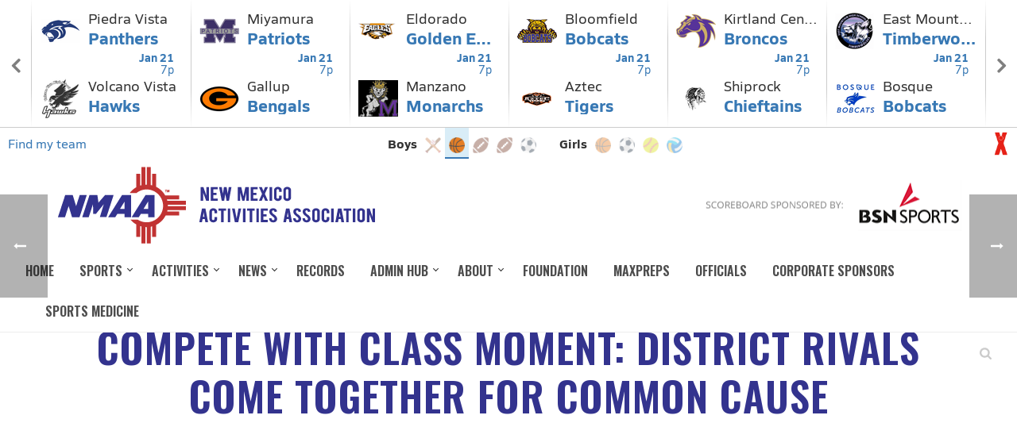

--- FILE ---
content_type: text/html; charset=UTF-8
request_url: https://www.nmact.org/2020/01/compete-with-class-moment-district-rivals-come-together-for-common-cause/
body_size: 28155
content:
<!DOCTYPE html>
<html lang="en-US" >
<head>
		<!--||  JM Twitter Cards by jmau111 v14.1.0  ||-->
<meta name="twitter:card" content="summary">
<!-- [(-_-)@ creator: Missing critical option ! @(-_-)] -->
<!-- [(-_-)@ site: Missing critical option ! @(-_-)] -->
<meta name="twitter:title" content="COMPETE WITH CLASS MOMENT: DISTRICT RIVALS COME TOGETHER FOR COMMON CAUSE">
<meta name="twitter:description" content="Did you know Black+White+Platinum+Brown+Gold=Orange? It does when two basketball teams come together for a common cause.The Volcano Vista girls basketball team hosted the Cibola Cougars for an “">
<meta name="twitter:image" content="https://g.twimg.com/Twitter_logo_blue.png">
<!--||  /JM Twitter Cards by jmau111 v14.1.0  ||-->
<meta charset="UTF-8" /><meta name="viewport" content="width=device-width, initial-scale=1.0, minimum-scale=1.0, maximum-scale=1.0, user-scalable=0" /><meta http-equiv="X-UA-Compatible" content="IE=edge,chrome=1" /><meta name="format-detection" content="telephone=no"><title>COMPETE WITH CLASS MOMENT: DISTRICT RIVALS COME TOGETHER FOR COMMON CAUSE &#8211; NMAA</title>
<script type="text/javascript">var ajaxurl = "https://www.nmact.org/wp-admin/admin-ajax.php";</script><meta name='robots' content='max-image-preview:large' />
	<style>img:is([sizes="auto" i], [sizes^="auto," i]) { contain-intrinsic-size: 3000px 1500px }</style>
	
<!-- Social Warfare v4.5.6 https://warfareplugins.com - BEGINNING OF OUTPUT -->
<style>
	@font-face {
		font-family: "sw-icon-font";
		src:url("https://www.nmact.org/wp-content/plugins/social-warfare/assets/fonts/sw-icon-font.eot?ver=4.5.6");
		src:url("https://www.nmact.org/wp-content/plugins/social-warfare/assets/fonts/sw-icon-font.eot?ver=4.5.6#iefix") format("embedded-opentype"),
		url("https://www.nmact.org/wp-content/plugins/social-warfare/assets/fonts/sw-icon-font.woff?ver=4.5.6") format("woff"),
		url("https://www.nmact.org/wp-content/plugins/social-warfare/assets/fonts/sw-icon-font.ttf?ver=4.5.6") format("truetype"),
		url("https://www.nmact.org/wp-content/plugins/social-warfare/assets/fonts/sw-icon-font.svg?ver=4.5.6#1445203416") format("svg");
		font-weight: normal;
		font-style: normal;
		font-display:block;
	}
</style>
<!-- Social Warfare v4.5.6 https://warfareplugins.com - END OF OUTPUT -->


		<style id="critical-path-css" type="text/css">
			body,html{width:100%;height:100%;margin:0;padding:0}.page-preloader{top:0;left:0;z-index:999;position:fixed;height:100%;width:100%;text-align:center}.preloader-preview-area{animation-delay:-.2s;top:50%;-ms-transform:translateY(100%);transform:translateY(100%);margin-top:10px;max-height:calc(50% - 20px);opacity:1;width:100%;text-align:center;position:absolute}.preloader-logo{max-width:90%;top:50%;-ms-transform:translateY(-100%);transform:translateY(-100%);margin:-10px auto 0 auto;max-height:calc(50% - 20px);opacity:1;position:relative}.ball-pulse>div{width:15px;height:15px;border-radius:100%;margin:2px;animation-fill-mode:both;display:inline-block;animation:ball-pulse .75s infinite cubic-bezier(.2,.68,.18,1.08)}.ball-pulse>div:nth-child(1){animation-delay:-.36s}.ball-pulse>div:nth-child(2){animation-delay:-.24s}.ball-pulse>div:nth-child(3){animation-delay:-.12s}@keyframes ball-pulse{0%{transform:scale(1);opacity:1}45%{transform:scale(.1);opacity:.7}80%{transform:scale(1);opacity:1}}.ball-clip-rotate-pulse{position:relative;-ms-transform:translateY(-15px) translateX(-10px);transform:translateY(-15px) translateX(-10px);display:inline-block}.ball-clip-rotate-pulse>div{animation-fill-mode:both;position:absolute;top:0;left:0;border-radius:100%}.ball-clip-rotate-pulse>div:first-child{height:36px;width:36px;top:7px;left:-7px;animation:ball-clip-rotate-pulse-scale 1s 0s cubic-bezier(.09,.57,.49,.9) infinite}.ball-clip-rotate-pulse>div:last-child{position:absolute;width:50px;height:50px;left:-16px;top:-2px;background:0 0;border:2px solid;animation:ball-clip-rotate-pulse-rotate 1s 0s cubic-bezier(.09,.57,.49,.9) infinite;animation-duration:1s}@keyframes ball-clip-rotate-pulse-rotate{0%{transform:rotate(0) scale(1)}50%{transform:rotate(180deg) scale(.6)}100%{transform:rotate(360deg) scale(1)}}@keyframes ball-clip-rotate-pulse-scale{30%{transform:scale(.3)}100%{transform:scale(1)}}@keyframes square-spin{25%{transform:perspective(100px) rotateX(180deg) rotateY(0)}50%{transform:perspective(100px) rotateX(180deg) rotateY(180deg)}75%{transform:perspective(100px) rotateX(0) rotateY(180deg)}100%{transform:perspective(100px) rotateX(0) rotateY(0)}}.square-spin{display:inline-block}.square-spin>div{animation-fill-mode:both;width:50px;height:50px;animation:square-spin 3s 0s cubic-bezier(.09,.57,.49,.9) infinite}.cube-transition{position:relative;-ms-transform:translate(-25px,-25px);transform:translate(-25px,-25px);display:inline-block}.cube-transition>div{animation-fill-mode:both;width:15px;height:15px;position:absolute;top:-5px;left:-5px;animation:cube-transition 1.6s 0s infinite ease-in-out}.cube-transition>div:last-child{animation-delay:-.8s}@keyframes cube-transition{25%{transform:translateX(50px) scale(.5) rotate(-90deg)}50%{transform:translate(50px,50px) rotate(-180deg)}75%{transform:translateY(50px) scale(.5) rotate(-270deg)}100%{transform:rotate(-360deg)}}.ball-scale>div{border-radius:100%;margin:2px;animation-fill-mode:both;display:inline-block;height:60px;width:60px;animation:ball-scale 1s 0s ease-in-out infinite}@keyframes ball-scale{0%{transform:scale(0)}100%{transform:scale(1);opacity:0}}.line-scale>div{animation-fill-mode:both;display:inline-block;width:5px;height:50px;border-radius:2px;margin:2px}.line-scale>div:nth-child(1){animation:line-scale 1s -.5s infinite cubic-bezier(.2,.68,.18,1.08)}.line-scale>div:nth-child(2){animation:line-scale 1s -.4s infinite cubic-bezier(.2,.68,.18,1.08)}.line-scale>div:nth-child(3){animation:line-scale 1s -.3s infinite cubic-bezier(.2,.68,.18,1.08)}.line-scale>div:nth-child(4){animation:line-scale 1s -.2s infinite cubic-bezier(.2,.68,.18,1.08)}.line-scale>div:nth-child(5){animation:line-scale 1s -.1s infinite cubic-bezier(.2,.68,.18,1.08)}@keyframes line-scale{0%{transform:scaley(1)}50%{transform:scaley(.4)}100%{transform:scaley(1)}}.ball-scale-multiple{position:relative;-ms-transform:translateY(30px);transform:translateY(30px);display:inline-block}.ball-scale-multiple>div{border-radius:100%;animation-fill-mode:both;margin:2px;position:absolute;left:-30px;top:0;opacity:0;margin:0;width:50px;height:50px;animation:ball-scale-multiple 1s 0s linear infinite}.ball-scale-multiple>div:nth-child(2){animation-delay:-.2s}.ball-scale-multiple>div:nth-child(3){animation-delay:-.2s}@keyframes ball-scale-multiple{0%{transform:scale(0);opacity:0}5%{opacity:1}100%{transform:scale(1);opacity:0}}.ball-pulse-sync{display:inline-block}.ball-pulse-sync>div{width:15px;height:15px;border-radius:100%;margin:2px;animation-fill-mode:both;display:inline-block}.ball-pulse-sync>div:nth-child(1){animation:ball-pulse-sync .6s -.21s infinite ease-in-out}.ball-pulse-sync>div:nth-child(2){animation:ball-pulse-sync .6s -.14s infinite ease-in-out}.ball-pulse-sync>div:nth-child(3){animation:ball-pulse-sync .6s -70ms infinite ease-in-out}@keyframes ball-pulse-sync{33%{transform:translateY(10px)}66%{transform:translateY(-10px)}100%{transform:translateY(0)}}.transparent-circle{display:inline-block;border-top:.5em solid rgba(255,255,255,.2);border-right:.5em solid rgba(255,255,255,.2);border-bottom:.5em solid rgba(255,255,255,.2);border-left:.5em solid #fff;transform:translateZ(0);animation:transparent-circle 1.1s infinite linear;width:50px;height:50px;border-radius:50%}.transparent-circle:after{border-radius:50%;width:10em;height:10em}@keyframes transparent-circle{0%{transform:rotate(0)}100%{transform:rotate(360deg)}}.ball-spin-fade-loader{position:relative;top:-10px;left:-10px;display:inline-block}.ball-spin-fade-loader>div{width:15px;height:15px;border-radius:100%;margin:2px;animation-fill-mode:both;position:absolute;animation:ball-spin-fade-loader 1s infinite linear}.ball-spin-fade-loader>div:nth-child(1){top:25px;left:0;animation-delay:-.84s;-webkit-animation-delay:-.84s}.ball-spin-fade-loader>div:nth-child(2){top:17.05px;left:17.05px;animation-delay:-.72s;-webkit-animation-delay:-.72s}.ball-spin-fade-loader>div:nth-child(3){top:0;left:25px;animation-delay:-.6s;-webkit-animation-delay:-.6s}.ball-spin-fade-loader>div:nth-child(4){top:-17.05px;left:17.05px;animation-delay:-.48s;-webkit-animation-delay:-.48s}.ball-spin-fade-loader>div:nth-child(5){top:-25px;left:0;animation-delay:-.36s;-webkit-animation-delay:-.36s}.ball-spin-fade-loader>div:nth-child(6){top:-17.05px;left:-17.05px;animation-delay:-.24s;-webkit-animation-delay:-.24s}.ball-spin-fade-loader>div:nth-child(7){top:0;left:-25px;animation-delay:-.12s;-webkit-animation-delay:-.12s}.ball-spin-fade-loader>div:nth-child(8){top:17.05px;left:-17.05px;animation-delay:0s;-webkit-animation-delay:0s}@keyframes ball-spin-fade-loader{50%{opacity:.3;transform:scale(.4)}100%{opacity:1;transform:scale(1)}}		</style>

		<link rel="alternate" type="application/rss+xml" title="NMAA &raquo; Feed" href="https://www.nmact.org/feed/" />
<link rel="alternate" type="application/rss+xml" title="NMAA &raquo; Comments Feed" href="https://www.nmact.org/comments/feed/" />
<link rel="alternate" type="text/calendar" title="NMAA &raquo; iCal Feed" href="https://www.nmact.org/events/?ical=1" />

<link rel="shortcut icon" href="https://www.nmact.org/wp-content/uploads/2017/06/nmaa-favicon.png"  />
<script type="text/javascript">window.abb = {};php = {};window.PHP = {};PHP.ajax = "https://www.nmact.org/wp-admin/admin-ajax.php";PHP.wp_p_id = "12455";var mk_header_parallax, mk_banner_parallax, mk_page_parallax, mk_footer_parallax, mk_body_parallax;var mk_images_dir = "https://www.nmact.org/wp-content/themes/jupiter/assets/images",mk_theme_js_path = "https://www.nmact.org/wp-content/themes/jupiter/assets/js",mk_theme_dir = "https://www.nmact.org/wp-content/themes/jupiter",mk_captcha_placeholder = "Enter Captcha",mk_captcha_invalid_txt = "Invalid. Try again.",mk_captcha_correct_txt = "Captcha correct.",mk_responsive_nav_width = 1140,mk_vertical_header_back = "Back",mk_vertical_header_anim = "1",mk_check_rtl = true,mk_grid_width = 1140,mk_ajax_search_option = "fullscreen_search",mk_preloader_bg_color = "#eaeaea",mk_accent_color = "#33338e",mk_go_to_top =  "true",mk_smooth_scroll =  "true",mk_show_background_video =  "true",mk_preloader_bar_color = "#33338e",mk_preloader_logo = "https://www.nmact.org/wp-content/uploads/2017/06/nmaa-torch2.png";var mk_header_parallax = false,mk_banner_parallax = false,mk_footer_parallax = false,mk_body_parallax = false,mk_no_more_posts = "No More Posts",mk_typekit_id   = "",mk_google_fonts = ["Open Sans:100italic,200italic,300italic,400italic,500italic,600italic,700italic,800italic,900italic,100,200,300,400,500,600,700,800,900","Oswald:100italic,200italic,300italic,400italic,500italic,600italic,700italic,800italic,900italic,100,200,300,400,500,600,700,800,900"],mk_global_lazyload = true;</script><link rel='stylesheet' id='social-warfare-block-css-css' href='https://www.nmact.org/wp-content/plugins/social-warfare/assets/js/post-editor/dist/blocks.style.build.css?ver=6.8.3' type='text/css' media='all' />
<link rel='stylesheet' id='tribe-events-pro-mini-calendar-block-styles-css' href='https://www.nmact.org/wp-content/plugins/events-calendar-pro/build/css/tribe-events-pro-mini-calendar-block.css?ver=7.7.12' type='text/css' media='all' />
<link rel='stylesheet' id='layerslider-css' href='https://www.nmact.org/wp-content/plugins/layerslider/assets/static/layerslider/css/layerslider.css?ver=7.15.1' type='text/css' media='all' />
<link rel='stylesheet' id='wp-block-library-css' href='https://www.nmact.org/wp-includes/css/dist/block-library/style.min.css?ver=6.8.3' type='text/css' media='all' />
<style id='wp-block-library-theme-inline-css' type='text/css'>
.wp-block-audio :where(figcaption){color:#555;font-size:13px;text-align:center}.is-dark-theme .wp-block-audio :where(figcaption){color:#ffffffa6}.wp-block-audio{margin:0 0 1em}.wp-block-code{border:1px solid #ccc;border-radius:4px;font-family:Menlo,Consolas,monaco,monospace;padding:.8em 1em}.wp-block-embed :where(figcaption){color:#555;font-size:13px;text-align:center}.is-dark-theme .wp-block-embed :where(figcaption){color:#ffffffa6}.wp-block-embed{margin:0 0 1em}.blocks-gallery-caption{color:#555;font-size:13px;text-align:center}.is-dark-theme .blocks-gallery-caption{color:#ffffffa6}:root :where(.wp-block-image figcaption){color:#555;font-size:13px;text-align:center}.is-dark-theme :root :where(.wp-block-image figcaption){color:#ffffffa6}.wp-block-image{margin:0 0 1em}.wp-block-pullquote{border-bottom:4px solid;border-top:4px solid;color:currentColor;margin-bottom:1.75em}.wp-block-pullquote cite,.wp-block-pullquote footer,.wp-block-pullquote__citation{color:currentColor;font-size:.8125em;font-style:normal;text-transform:uppercase}.wp-block-quote{border-left:.25em solid;margin:0 0 1.75em;padding-left:1em}.wp-block-quote cite,.wp-block-quote footer{color:currentColor;font-size:.8125em;font-style:normal;position:relative}.wp-block-quote:where(.has-text-align-right){border-left:none;border-right:.25em solid;padding-left:0;padding-right:1em}.wp-block-quote:where(.has-text-align-center){border:none;padding-left:0}.wp-block-quote.is-large,.wp-block-quote.is-style-large,.wp-block-quote:where(.is-style-plain){border:none}.wp-block-search .wp-block-search__label{font-weight:700}.wp-block-search__button{border:1px solid #ccc;padding:.375em .625em}:where(.wp-block-group.has-background){padding:1.25em 2.375em}.wp-block-separator.has-css-opacity{opacity:.4}.wp-block-separator{border:none;border-bottom:2px solid;margin-left:auto;margin-right:auto}.wp-block-separator.has-alpha-channel-opacity{opacity:1}.wp-block-separator:not(.is-style-wide):not(.is-style-dots){width:100px}.wp-block-separator.has-background:not(.is-style-dots){border-bottom:none;height:1px}.wp-block-separator.has-background:not(.is-style-wide):not(.is-style-dots){height:2px}.wp-block-table{margin:0 0 1em}.wp-block-table td,.wp-block-table th{word-break:normal}.wp-block-table :where(figcaption){color:#555;font-size:13px;text-align:center}.is-dark-theme .wp-block-table :where(figcaption){color:#ffffffa6}.wp-block-video :where(figcaption){color:#555;font-size:13px;text-align:center}.is-dark-theme .wp-block-video :where(figcaption){color:#ffffffa6}.wp-block-video{margin:0 0 1em}:root :where(.wp-block-template-part.has-background){margin-bottom:0;margin-top:0;padding:1.25em 2.375em}
</style>
<style id='classic-theme-styles-inline-css' type='text/css'>
/*! This file is auto-generated */
.wp-block-button__link{color:#fff;background-color:#32373c;border-radius:9999px;box-shadow:none;text-decoration:none;padding:calc(.667em + 2px) calc(1.333em + 2px);font-size:1.125em}.wp-block-file__button{background:#32373c;color:#fff;text-decoration:none}
</style>
<style id='global-styles-inline-css' type='text/css'>
:root{--wp--preset--aspect-ratio--square: 1;--wp--preset--aspect-ratio--4-3: 4/3;--wp--preset--aspect-ratio--3-4: 3/4;--wp--preset--aspect-ratio--3-2: 3/2;--wp--preset--aspect-ratio--2-3: 2/3;--wp--preset--aspect-ratio--16-9: 16/9;--wp--preset--aspect-ratio--9-16: 9/16;--wp--preset--color--black: #000000;--wp--preset--color--cyan-bluish-gray: #abb8c3;--wp--preset--color--white: #ffffff;--wp--preset--color--pale-pink: #f78da7;--wp--preset--color--vivid-red: #cf2e2e;--wp--preset--color--luminous-vivid-orange: #ff6900;--wp--preset--color--luminous-vivid-amber: #fcb900;--wp--preset--color--light-green-cyan: #7bdcb5;--wp--preset--color--vivid-green-cyan: #00d084;--wp--preset--color--pale-cyan-blue: #8ed1fc;--wp--preset--color--vivid-cyan-blue: #0693e3;--wp--preset--color--vivid-purple: #9b51e0;--wp--preset--gradient--vivid-cyan-blue-to-vivid-purple: linear-gradient(135deg,rgba(6,147,227,1) 0%,rgb(155,81,224) 100%);--wp--preset--gradient--light-green-cyan-to-vivid-green-cyan: linear-gradient(135deg,rgb(122,220,180) 0%,rgb(0,208,130) 100%);--wp--preset--gradient--luminous-vivid-amber-to-luminous-vivid-orange: linear-gradient(135deg,rgba(252,185,0,1) 0%,rgba(255,105,0,1) 100%);--wp--preset--gradient--luminous-vivid-orange-to-vivid-red: linear-gradient(135deg,rgba(255,105,0,1) 0%,rgb(207,46,46) 100%);--wp--preset--gradient--very-light-gray-to-cyan-bluish-gray: linear-gradient(135deg,rgb(238,238,238) 0%,rgb(169,184,195) 100%);--wp--preset--gradient--cool-to-warm-spectrum: linear-gradient(135deg,rgb(74,234,220) 0%,rgb(151,120,209) 20%,rgb(207,42,186) 40%,rgb(238,44,130) 60%,rgb(251,105,98) 80%,rgb(254,248,76) 100%);--wp--preset--gradient--blush-light-purple: linear-gradient(135deg,rgb(255,206,236) 0%,rgb(152,150,240) 100%);--wp--preset--gradient--blush-bordeaux: linear-gradient(135deg,rgb(254,205,165) 0%,rgb(254,45,45) 50%,rgb(107,0,62) 100%);--wp--preset--gradient--luminous-dusk: linear-gradient(135deg,rgb(255,203,112) 0%,rgb(199,81,192) 50%,rgb(65,88,208) 100%);--wp--preset--gradient--pale-ocean: linear-gradient(135deg,rgb(255,245,203) 0%,rgb(182,227,212) 50%,rgb(51,167,181) 100%);--wp--preset--gradient--electric-grass: linear-gradient(135deg,rgb(202,248,128) 0%,rgb(113,206,126) 100%);--wp--preset--gradient--midnight: linear-gradient(135deg,rgb(2,3,129) 0%,rgb(40,116,252) 100%);--wp--preset--font-size--small: 13px;--wp--preset--font-size--medium: 20px;--wp--preset--font-size--large: 36px;--wp--preset--font-size--x-large: 42px;--wp--preset--spacing--20: 0.44rem;--wp--preset--spacing--30: 0.67rem;--wp--preset--spacing--40: 1rem;--wp--preset--spacing--50: 1.5rem;--wp--preset--spacing--60: 2.25rem;--wp--preset--spacing--70: 3.38rem;--wp--preset--spacing--80: 5.06rem;--wp--preset--shadow--natural: 6px 6px 9px rgba(0, 0, 0, 0.2);--wp--preset--shadow--deep: 12px 12px 50px rgba(0, 0, 0, 0.4);--wp--preset--shadow--sharp: 6px 6px 0px rgba(0, 0, 0, 0.2);--wp--preset--shadow--outlined: 6px 6px 0px -3px rgba(255, 255, 255, 1), 6px 6px rgba(0, 0, 0, 1);--wp--preset--shadow--crisp: 6px 6px 0px rgba(0, 0, 0, 1);}:where(.is-layout-flex){gap: 0.5em;}:where(.is-layout-grid){gap: 0.5em;}body .is-layout-flex{display: flex;}.is-layout-flex{flex-wrap: wrap;align-items: center;}.is-layout-flex > :is(*, div){margin: 0;}body .is-layout-grid{display: grid;}.is-layout-grid > :is(*, div){margin: 0;}:where(.wp-block-columns.is-layout-flex){gap: 2em;}:where(.wp-block-columns.is-layout-grid){gap: 2em;}:where(.wp-block-post-template.is-layout-flex){gap: 1.25em;}:where(.wp-block-post-template.is-layout-grid){gap: 1.25em;}.has-black-color{color: var(--wp--preset--color--black) !important;}.has-cyan-bluish-gray-color{color: var(--wp--preset--color--cyan-bluish-gray) !important;}.has-white-color{color: var(--wp--preset--color--white) !important;}.has-pale-pink-color{color: var(--wp--preset--color--pale-pink) !important;}.has-vivid-red-color{color: var(--wp--preset--color--vivid-red) !important;}.has-luminous-vivid-orange-color{color: var(--wp--preset--color--luminous-vivid-orange) !important;}.has-luminous-vivid-amber-color{color: var(--wp--preset--color--luminous-vivid-amber) !important;}.has-light-green-cyan-color{color: var(--wp--preset--color--light-green-cyan) !important;}.has-vivid-green-cyan-color{color: var(--wp--preset--color--vivid-green-cyan) !important;}.has-pale-cyan-blue-color{color: var(--wp--preset--color--pale-cyan-blue) !important;}.has-vivid-cyan-blue-color{color: var(--wp--preset--color--vivid-cyan-blue) !important;}.has-vivid-purple-color{color: var(--wp--preset--color--vivid-purple) !important;}.has-black-background-color{background-color: var(--wp--preset--color--black) !important;}.has-cyan-bluish-gray-background-color{background-color: var(--wp--preset--color--cyan-bluish-gray) !important;}.has-white-background-color{background-color: var(--wp--preset--color--white) !important;}.has-pale-pink-background-color{background-color: var(--wp--preset--color--pale-pink) !important;}.has-vivid-red-background-color{background-color: var(--wp--preset--color--vivid-red) !important;}.has-luminous-vivid-orange-background-color{background-color: var(--wp--preset--color--luminous-vivid-orange) !important;}.has-luminous-vivid-amber-background-color{background-color: var(--wp--preset--color--luminous-vivid-amber) !important;}.has-light-green-cyan-background-color{background-color: var(--wp--preset--color--light-green-cyan) !important;}.has-vivid-green-cyan-background-color{background-color: var(--wp--preset--color--vivid-green-cyan) !important;}.has-pale-cyan-blue-background-color{background-color: var(--wp--preset--color--pale-cyan-blue) !important;}.has-vivid-cyan-blue-background-color{background-color: var(--wp--preset--color--vivid-cyan-blue) !important;}.has-vivid-purple-background-color{background-color: var(--wp--preset--color--vivid-purple) !important;}.has-black-border-color{border-color: var(--wp--preset--color--black) !important;}.has-cyan-bluish-gray-border-color{border-color: var(--wp--preset--color--cyan-bluish-gray) !important;}.has-white-border-color{border-color: var(--wp--preset--color--white) !important;}.has-pale-pink-border-color{border-color: var(--wp--preset--color--pale-pink) !important;}.has-vivid-red-border-color{border-color: var(--wp--preset--color--vivid-red) !important;}.has-luminous-vivid-orange-border-color{border-color: var(--wp--preset--color--luminous-vivid-orange) !important;}.has-luminous-vivid-amber-border-color{border-color: var(--wp--preset--color--luminous-vivid-amber) !important;}.has-light-green-cyan-border-color{border-color: var(--wp--preset--color--light-green-cyan) !important;}.has-vivid-green-cyan-border-color{border-color: var(--wp--preset--color--vivid-green-cyan) !important;}.has-pale-cyan-blue-border-color{border-color: var(--wp--preset--color--pale-cyan-blue) !important;}.has-vivid-cyan-blue-border-color{border-color: var(--wp--preset--color--vivid-cyan-blue) !important;}.has-vivid-purple-border-color{border-color: var(--wp--preset--color--vivid-purple) !important;}.has-vivid-cyan-blue-to-vivid-purple-gradient-background{background: var(--wp--preset--gradient--vivid-cyan-blue-to-vivid-purple) !important;}.has-light-green-cyan-to-vivid-green-cyan-gradient-background{background: var(--wp--preset--gradient--light-green-cyan-to-vivid-green-cyan) !important;}.has-luminous-vivid-amber-to-luminous-vivid-orange-gradient-background{background: var(--wp--preset--gradient--luminous-vivid-amber-to-luminous-vivid-orange) !important;}.has-luminous-vivid-orange-to-vivid-red-gradient-background{background: var(--wp--preset--gradient--luminous-vivid-orange-to-vivid-red) !important;}.has-very-light-gray-to-cyan-bluish-gray-gradient-background{background: var(--wp--preset--gradient--very-light-gray-to-cyan-bluish-gray) !important;}.has-cool-to-warm-spectrum-gradient-background{background: var(--wp--preset--gradient--cool-to-warm-spectrum) !important;}.has-blush-light-purple-gradient-background{background: var(--wp--preset--gradient--blush-light-purple) !important;}.has-blush-bordeaux-gradient-background{background: var(--wp--preset--gradient--blush-bordeaux) !important;}.has-luminous-dusk-gradient-background{background: var(--wp--preset--gradient--luminous-dusk) !important;}.has-pale-ocean-gradient-background{background: var(--wp--preset--gradient--pale-ocean) !important;}.has-electric-grass-gradient-background{background: var(--wp--preset--gradient--electric-grass) !important;}.has-midnight-gradient-background{background: var(--wp--preset--gradient--midnight) !important;}.has-small-font-size{font-size: var(--wp--preset--font-size--small) !important;}.has-medium-font-size{font-size: var(--wp--preset--font-size--medium) !important;}.has-large-font-size{font-size: var(--wp--preset--font-size--large) !important;}.has-x-large-font-size{font-size: var(--wp--preset--font-size--x-large) !important;}
:where(.wp-block-post-template.is-layout-flex){gap: 1.25em;}:where(.wp-block-post-template.is-layout-grid){gap: 1.25em;}
:where(.wp-block-columns.is-layout-flex){gap: 2em;}:where(.wp-block-columns.is-layout-grid){gap: 2em;}
:root :where(.wp-block-pullquote){font-size: 1.5em;line-height: 1.6;}
</style>
<link rel='stylesheet' id='contact-form-7-css' href='https://www.nmact.org/wp-content/plugins/contact-form-7/includes/css/styles.css?ver=6.1.4' type='text/css' media='all' />
<link rel='stylesheet' id='visual-form-builder-css-css' href='https://www.nmact.org/wp-content/plugins/visual-form-builder/public/assets/css/visual-form-builder.min.css?ver=2014.04.12' type='text/css' media='all' />
<link rel='stylesheet' id='vfb-jqueryui-css-css' href='https://www.nmact.org/wp-content/plugins/visual-form-builder/public/assets/css/smoothness/jquery-ui-1.10.3.min.css?ver=2013.12.03' type='text/css' media='all' />
<link rel='stylesheet' id='wp-components-css' href='https://www.nmact.org/wp-includes/css/dist/components/style.min.css?ver=6.8.3' type='text/css' media='all' />
<link rel='stylesheet' id='godaddy-styles-css' href='https://www.nmact.org/wp-content/mu-plugins/vendor/wpex/godaddy-launch/includes/Dependencies/GoDaddy/Styles/build/latest.css?ver=2.0.2' type='text/css' media='all' />
<link rel='stylesheet' id='social_warfare-css' href='https://www.nmact.org/wp-content/plugins/social-warfare/assets/css/style.min.css?ver=4.5.6' type='text/css' media='all' />
<link rel='stylesheet' id='theme-styles-css' href='https://www.nmact.org/wp-content/themes/jupiter/assets/stylesheet/min/full-styles.6.12.2.css?ver=1757371789' type='text/css' media='all' />
<style id='theme-styles-inline-css' type='text/css'>

			#wpadminbar {
				-webkit-backface-visibility: hidden;
				backface-visibility: hidden;
				-webkit-perspective: 1000;
				-ms-perspective: 1000;
				perspective: 1000;
				-webkit-transform: translateZ(0px);
				-ms-transform: translateZ(0px);
				transform: translateZ(0px);
			}
			@media screen and (max-width: 600px) {
				#wpadminbar {
					position: fixed !important;
				}
			}
		
body { transform:unset;background-color:#fff; } .hb-custom-header #mk-page-introduce, .mk-header { transform:unset;background-size:cover;-webkit-background-size:cover;-moz-background-size:cover; } .hb-custom-header > div, .mk-header-bg { transform:unset;background-color:#fff; } .mk-classic-nav-bg { background-color:#ffffff; } .master-holder-bg { transform:unset;background-color:#fff; } #mk-footer { transform:unset;background-color:#c6c6c6; } #mk-boxed-layout { -webkit-box-shadow:0 0 px rgba(0, 0, 0, ); -moz-box-shadow:0 0 px rgba(0, 0, 0, ); box-shadow:0 0 px rgba(0, 0, 0, ); } .mk-news-tab .mk-tabs-tabs .is-active a, .mk-fancy-title.pattern-style span, .mk-fancy-title.pattern-style.color-gradient span:after, .page-bg-color { background-color:#fff; } .page-title { font-size:51px; color:#33338e; text-transform:uppercase; font-weight:600; letter-spacing:1px; } .page-subtitle { font-size:14px; line-height:100%; color:rgba(255,255,255,0.3); font-size:14px; text-transform:uppercase; } .mk-header { border-bottom:1px solid #cccccc; } .header-style-1 .mk-header-padding-wrapper, .header-style-2 .mk-header-padding-wrapper, .header-style-3 .mk-header-padding-wrapper { padding-top:167px; } .mk-process-steps[max-width~="950px"] ul::before { display:none !important; } .mk-process-steps[max-width~="950px"] li { margin-bottom:30px !important; width:100% !important; text-align:center; } .mk-event-countdown-ul[max-width~="750px"] li { width:90%; display:block; margin:0 auto 15px; } body { font-family:Arial, Helvetica, sans-serif } body, p { font-family:Open Sans } h1, h2, h3, h4, h5, h6, #mk-page-introduce, .the-title, .mk-edge-title, .edge-title, .main-navigation-ul, .mk-vm-menuwrapper, .mk-button, .mk-accordion-tab, .mk-imagebox, .mk-fancy-title, .mk-iconBox-gradient, .mk-custom-box, .mk-ornamental-title, .mk-blog-container .mk-blog-meta .the-title, .post .blog-single-title, .mk-blog-hero .content-holder .the-title, .blog-blockquote-content, .blog-twitter-content, .mk-employees .mk-employee-item .team-info-wrapper .team-member-name, .mk-box-icon .icon-box-title { font-family:Oswald } @font-face { font-family:'star'; src:url('https://www.nmact.org/wp-content/themes/jupiter/assets/stylesheet/fonts/star/font.eot'); src:url('https://www.nmact.org/wp-content/themes/jupiter/assets/stylesheet/fonts/star/font.eot?#iefix') format('embedded-opentype'), url('https://www.nmact.org/wp-content/themes/jupiter/assets/stylesheet/fonts/star/font.woff') format('woff'), url('https://www.nmact.org/wp-content/themes/jupiter/assets/stylesheet/fonts/star/font.ttf') format('truetype'), url('https://www.nmact.org/wp-content/themes/jupiter/assets/stylesheet/fonts/star/font.svg#star') format('svg'); font-weight:normal; font-style:normal; } @font-face { font-family:'WooCommerce'; src:url('https://www.nmact.org/wp-content/themes/jupiter/assets/stylesheet/fonts/woocommerce/font.eot'); src:url('https://www.nmact.org/wp-content/themes/jupiter/assets/stylesheet/fonts/woocommerce/font.eot?#iefix') format('embedded-opentype'), url('https://www.nmact.org/wp-content/themes/jupiter/assets/stylesheet/fonts/woocommerce/font.woff') format('woff'), url('https://www.nmact.org/wp-content/themes/jupiter/assets/stylesheet/fonts/woocommerce/font.ttf') format('truetype'), url('https://www.nmact.org/wp-content/themes/jupiter/assets/stylesheet/fonts/woocommerce/font.svg#WooCommerce') format('svg'); font-weight:normal; font-style:normal; }.mk-footer-copyright { float:none !important; display:block !important; text-align:center !important; } .mk-imagebox-item .item-button a { font-size:18px !important; font-weight:bold !important; font-weight:600 !important; } .mk-blog-grid-item .the-title a { font-size:16px !important; } #theme-page .mk-love-holder { display:none !important; } .mk-blog-grid-item time a { font-size:14px !important; } .tribe-mini-calendar-event .list-date { background:#1b752a !important; } .mk-list-styles ul li { font-size:15px !important; } .mk-fancy-table.table-style2 th { background-color:#c13333 !important; } .mk-accordion.fancy-style .mk-accordion-tab { background-color:#fff !important; } .mk-accordion.fancy-style .mk-accordion-tab:hover { background-color:#646464 !important; background-color:rgba(0,0,0,.02) !important; } .mk-list-styles ul li { text-transform:uppercase !important; } .mk-list-styles ul li { font-family:Oswald !important; color:#b1b1b1 !important; } .test ul { display:none !important; } .remove-title .megamenu-title{ display:none !important; } .remove-title .mk-responsive-nav{ display:none !important; } .main-navigation-ul > li.no-mega-menu > ul, .main-navigation-ul > li.has-mega-menu > ul, .mk-shopping-cart-box { -webkit-box-shadow:0 7px 7px rgba(0, 0, 0, 0.05)!important; -moz-box-shadow:0 7px 7px rgba(0, 0, 0, 0.05)!important; box-shadow:0 7px 7px rgba(0, 0, 0, 0.05)!important; } .header-style-2 .mk-header-nav-container { border-top:none!important; } .post-type-badge { display:none !important; color:none !important; } .mk-blog-container .featured-image:hover .image-hover-overlay { opacity:0 !important; } .mk-similiar-thumbnail:hover .image-hover-overlay { opacity:0 !important; } .tribe-events-tooltip { display:none !important; } table.tribe-events-calendar { overflow:visible !important; } .tribe-events-notices { background:#2cce54 !important; border:1px solid #208c32 !important; color:#fff !important; text-shadow:none !important; } .tribe-events-button { background-color:#33338e !important; } .tribe-events-meta-group .tribe-events-single-section-title { text-transform:uppercase !important; } .tribe-events-calendar td.tribe-events-present div[id*=tribe-events-daynum-] { background-color:#208c32 !important; } #mk-page-introduce.intro-left { text-align:center !important; } .tribe-events-list .tribe-events-list-event-title { text-transform:uppercase !important; } .mk-header { border-bottom:none !important; } .header-style-2 .mk-header-padding-wrapper { height:200px !important; } .mk-accordion.fancy-style .mk-accordion-tab span { color:#33338e; font-family:Oswald; font-size:21px; } .only-mobile { display:none !important; } @media handheld, only screen and (max-width:1200px) { .only-mobile { display:block!important; } } .only-desktop { display:block !important; } @media handheld, only screen and (max-width:1200px) { .only-desktop { display:none !important; } } @media handheld, only screen and (max-width:1200px) { .responsive-searchform { display:none !important; } } @media handheld, only screen and (max-width:1200px) { .mobile-hidden { display:none !important; } }
</style>
<link rel='stylesheet' id='mkhb-render-css' href='https://www.nmact.org/wp-content/themes/jupiter/header-builder/includes/assets/css/mkhb-render.css?ver=6.12.2' type='text/css' media='all' />
<link rel='stylesheet' id='mkhb-row-css' href='https://www.nmact.org/wp-content/themes/jupiter/header-builder/includes/assets/css/mkhb-row.css?ver=6.12.2' type='text/css' media='all' />
<link rel='stylesheet' id='mkhb-column-css' href='https://www.nmact.org/wp-content/themes/jupiter/header-builder/includes/assets/css/mkhb-column.css?ver=6.12.2' type='text/css' media='all' />
<link rel='stylesheet' id='theme-options-css' href='https://www.nmact.org/wp-content/uploads/mk_assets/theme-options-production-1769021401.css?ver=1769021386' type='text/css' media='all' />
<link rel='stylesheet' id='jupiter-donut-shortcodes-css' href='https://www.nmact.org/wp-content/plugins/jupiter-donut/assets/css/shortcodes-styles.min.css?ver=1.6.5' type='text/css' media='all' />
<link rel='stylesheet' id='mk-style-css' href='https://www.nmact.org/wp-content/themes/jupiter-child-darren/style.css?ver=6.8.3' type='text/css' media='all' />
<link rel='stylesheet' id='awpcp-font-awesome-css' href='https://www.nmact.org/wp-content/plugins/another-wordpress-classifieds-plugin/resources/vendors/fontawesome/css/all.min.css?ver=5.2.0' type='text/css' media='all' />
<link rel='stylesheet' id='awpcp-frontend-style-css' href='https://www.nmact.org/wp-content/plugins/another-wordpress-classifieds-plugin/resources/css/awpcpstyle.css?ver=4.4.3' type='text/css' media='all' />
<script type="text/javascript" data-noptimize='' data-no-minify='' src="https://www.nmact.org/wp-content/themes/jupiter/assets/js/plugins/wp-enqueue/webfontloader.js?ver=6.8.3" id="mk-webfontloader-js"></script>
<script type="text/javascript" id="mk-webfontloader-js-after">
/* <![CDATA[ */

WebFontConfig = {
	timeout: 2000
}

if ( mk_typekit_id.length > 0 ) {
	WebFontConfig.typekit = {
		id: mk_typekit_id
	}
}

if ( mk_google_fonts.length > 0 ) {
	WebFontConfig.google = {
		families:  mk_google_fonts
	}
}

if ( (mk_google_fonts.length > 0 || mk_typekit_id.length > 0) && navigator.userAgent.indexOf("Speed Insights") == -1) {
	WebFont.load( WebFontConfig );
}
		
/* ]]> */
</script>
<script type="text/javascript" src="https://www.nmact.org/wp-includes/js/jquery/jquery.min.js?ver=3.7.1" id="jquery-core-js"></script>
<script type="text/javascript" src="https://www.nmact.org/wp-includes/js/jquery/jquery-migrate.min.js?ver=3.4.1" id="jquery-migrate-js"></script>
<script type="text/javascript" id="layerslider-utils-js-extra">
/* <![CDATA[ */
var LS_Meta = {"v":"7.15.1","fixGSAP":"1"};
/* ]]> */
</script>
<script type="text/javascript" src="https://www.nmact.org/wp-content/plugins/layerslider/assets/static/layerslider/js/layerslider.utils.js?ver=7.15.1" id="layerslider-utils-js"></script>
<script type="text/javascript" src="https://www.nmact.org/wp-content/plugins/layerslider/assets/static/layerslider/js/layerslider.kreaturamedia.jquery.js?ver=7.15.1" id="layerslider-js"></script>
<script type="text/javascript" src="https://www.nmact.org/wp-content/plugins/layerslider/assets/static/layerslider/js/layerslider.transitions.js?ver=7.15.1" id="layerslider-transitions-js"></script>
<script></script><meta name="generator" content="Powered by LayerSlider 7.15.1 - Build Heros, Sliders, and Popups. Create Animations and Beautiful, Rich Web Content as Easy as Never Before on WordPress." />
<!-- LayerSlider updates and docs at: https://layerslider.com -->
<link rel="https://api.w.org/" href="https://www.nmact.org/wp-json/" /><link rel="alternate" title="JSON" type="application/json" href="https://www.nmact.org/wp-json/wp/v2/posts/12455" /><link rel="EditURI" type="application/rsd+xml" title="RSD" href="https://www.nmact.org/xmlrpc.php?rsd" />
<meta name="generator" content="WordPress 6.8.3" />
<link rel='shortlink' href='https://www.nmact.org/?p=12455' />
<link rel="alternate" title="oEmbed (JSON)" type="application/json+oembed" href="https://www.nmact.org/wp-json/oembed/1.0/embed?url=https%3A%2F%2Fwww.nmact.org%2F2020%2F01%2Fcompete-with-class-moment-district-rivals-come-together-for-common-cause%2F" />
<link rel="alternate" title="oEmbed (XML)" type="text/xml+oembed" href="https://www.nmact.org/wp-json/oembed/1.0/embed?url=https%3A%2F%2Fwww.nmact.org%2F2020%2F01%2Fcompete-with-class-moment-district-rivals-come-together-for-common-cause%2F&#038;format=xml" />
<meta name="tec-api-version" content="v1"><meta name="tec-api-origin" content="https://www.nmact.org"><link rel="alternate" href="https://www.nmact.org/wp-json/tribe/events/v1/" /><meta name="description" content="“We definitely get after each other between the lines, our teams are very competitive, but we’re all on the same side for a greater cause tonight.”">
<meta itemprop="author" content="" /><meta itemprop="datePublished" content="January 24, 2020" /><meta itemprop="dateModified" content="January 24, 2020" /><meta itemprop="publisher" content="NMAA" /><meta property="og:site_name" content="NMAA"/><meta property="og:url" content="https://www.nmact.org/2020/01/compete-with-class-moment-district-rivals-come-together-for-common-cause/"/><meta property="og:title" content="COMPETE WITH CLASS MOMENT: DISTRICT RIVALS COME TOGETHER FOR COMMON CAUSE"/><meta property="og:description" content="Did you know Black+White+Platinum+Brown+Gold=Orange? It does when two basketball teams come together for a common cause. The Volcano Vista girls basketball team hosted the Cibola Cougars for an “Orange Game” [&hellip;]"/><meta property="og:type" content="article"/><script> var isTest = false; </script><meta name="generator" content="Powered by WPBakery Page Builder - drag and drop page builder for WordPress."/>
<link rel="canonical" href="https://www.nmact.org/2020/01/compete-with-class-moment-district-rivals-come-together-for-common-cause/" />
<meta name="generator" content="Powered by Slider Revolution 6.7.37 - responsive, Mobile-Friendly Slider Plugin for WordPress with comfortable drag and drop interface." />
<link rel="icon" href="https://www.nmact.org/wp-content/uploads/2018/09/cropped-tagimage1-01-32x32.png" sizes="32x32" />
<link rel="icon" href="https://www.nmact.org/wp-content/uploads/2018/09/cropped-tagimage1-01-192x192.png" sizes="192x192" />
<link rel="apple-touch-icon" href="https://www.nmact.org/wp-content/uploads/2018/09/cropped-tagimage1-01-180x180.png" />
<meta name="msapplication-TileImage" content="https://www.nmact.org/wp-content/uploads/2018/09/cropped-tagimage1-01-270x270.png" />
<script>function setREVStartSize(e){
			//window.requestAnimationFrame(function() {
				window.RSIW = window.RSIW===undefined ? window.innerWidth : window.RSIW;
				window.RSIH = window.RSIH===undefined ? window.innerHeight : window.RSIH;
				try {
					var pw = document.getElementById(e.c).parentNode.offsetWidth,
						newh;
					pw = pw===0 || isNaN(pw) || (e.l=="fullwidth" || e.layout=="fullwidth") ? window.RSIW : pw;
					e.tabw = e.tabw===undefined ? 0 : parseInt(e.tabw);
					e.thumbw = e.thumbw===undefined ? 0 : parseInt(e.thumbw);
					e.tabh = e.tabh===undefined ? 0 : parseInt(e.tabh);
					e.thumbh = e.thumbh===undefined ? 0 : parseInt(e.thumbh);
					e.tabhide = e.tabhide===undefined ? 0 : parseInt(e.tabhide);
					e.thumbhide = e.thumbhide===undefined ? 0 : parseInt(e.thumbhide);
					e.mh = e.mh===undefined || e.mh=="" || e.mh==="auto" ? 0 : parseInt(e.mh,0);
					if(e.layout==="fullscreen" || e.l==="fullscreen")
						newh = Math.max(e.mh,window.RSIH);
					else{
						e.gw = Array.isArray(e.gw) ? e.gw : [e.gw];
						for (var i in e.rl) if (e.gw[i]===undefined || e.gw[i]===0) e.gw[i] = e.gw[i-1];
						e.gh = e.el===undefined || e.el==="" || (Array.isArray(e.el) && e.el.length==0)? e.gh : e.el;
						e.gh = Array.isArray(e.gh) ? e.gh : [e.gh];
						for (var i in e.rl) if (e.gh[i]===undefined || e.gh[i]===0) e.gh[i] = e.gh[i-1];
											
						var nl = new Array(e.rl.length),
							ix = 0,
							sl;
						e.tabw = e.tabhide>=pw ? 0 : e.tabw;
						e.thumbw = e.thumbhide>=pw ? 0 : e.thumbw;
						e.tabh = e.tabhide>=pw ? 0 : e.tabh;
						e.thumbh = e.thumbhide>=pw ? 0 : e.thumbh;
						for (var i in e.rl) nl[i] = e.rl[i]<window.RSIW ? 0 : e.rl[i];
						sl = nl[0];
						for (var i in nl) if (sl>nl[i] && nl[i]>0) { sl = nl[i]; ix=i;}
						var m = pw>(e.gw[ix]+e.tabw+e.thumbw) ? 1 : (pw-(e.tabw+e.thumbw)) / (e.gw[ix]);
						newh =  (e.gh[ix] * m) + (e.tabh + e.thumbh);
					}
					var el = document.getElementById(e.c);
					if (el!==null && el) el.style.height = newh+"px";
					el = document.getElementById(e.c+"_wrapper");
					if (el!==null && el) {
						el.style.height = newh+"px";
						el.style.display = "block";
					}
				} catch(e){
					console.log("Failure at Presize of Slider:" + e)
				}
			//});
		  };</script>
		<style type="text/css" id="wp-custom-css">
			.mk-header-nav-container, .mk-classic-menu-wrapper {
	width: 95%;
	max-width: 1310px;
}
body .header-style-2 .main-navigation-ul > li.menu-item > a.menu-item-link {
	padding-right: 7px !important;
	padding-left: 25px !important;
}
body .header-style-2 .main-navigation-ul > li.menu-item:first-child > a.menu-item-link {
	padding-left: 0 !important;
}
li.nav-link-important > a.menu-item-link {
	color: #C13333 !important;
}

.tribe-events-after-html .mk-page-section-wrapper {
	left: 0 !important;
	width: 100% !important
}

table.table-bordered, table.table-bordered td, table.table-bordered tr, table.table-bordered th {
	border: 1px solid black;
}
table.table-bordered td {
	text-align: left;
}		</style>
		<meta name="generator" content="Jupiter Child Theme darren 5.9.2" /><noscript><style> .wpb_animate_when_almost_visible { opacity: 1; }</style></noscript>	</head>

<body class="wp-singular post-template-default single single-post postid-12455 single-format-standard wp-theme-jupiter wp-child-theme-jupiter-child-darren tribe-no-js wpb-js-composer js-comp-ver-8.6.1 vc_responsive" itemscope="itemscope" itemtype="https://schema.org/WebPage"  data-adminbar="">
	
	<!-- Target for scroll anchors to achieve native browser bahaviour + possible enhancements like smooth scrolling -->
	<div id="top-of-page"></div>

		<div id="mk-boxed-layout">

			<div id="mk-theme-container" >

				 
    <header data-height='255'
                data-sticky-height='55'
                data-responsive-height='100'
                data-transparent-skin=''
                data-header-style='2'
                data-sticky-style='false'
                data-sticky-offset='header' id="mk-header-1" class="mk-header header-style-2 header-align-left  toolbar-false menu-hover-2 sticky-style-false mk-background-stretch boxed-header " role="banner" itemscope="itemscope" itemtype="https://schema.org/WPHeader" >
                    <div class="mk-header-holder">
                
                <div class="scoreboard-section">
                    <iframe width="100%" height="100%" src="https://www.maxpreps.com/widgets/scores.aspx?associationid=BDC17EAE-1441-449A-A596-44A08881BEF8&gendersport=boys,basketball&theme=2&as=10" scrolling="0" frameborder="0" class="maxpreps-widget" ></iframe>
                </div>
                
                
                                <div class="mk-header-inner">

                    <div class="mk-header-bg "></div>

                    
                                            <div class="mk-grid header-grid">
                                                <div class="add-header-height">
                            <div class="mk-dashboard-trigger fullscreen-style add-header-height">
        <div class="mk-css-icon-menu icon-size-big">
            <div class="mk-css-icon-menu-line-1"></div>
            <div class="mk-css-icon-menu-line-2"></div>
            <div class="mk-css-icon-menu-line-3"></div>
        </div>
</div>


<div class="mk-nav-responsive-link">
    <div class="mk-css-icon-menu">
        <div class="mk-css-icon-menu-line-1"></div>
        <div class="mk-css-icon-menu-line-2"></div>
        <div class="mk-css-icon-menu-line-3"></div>
    </div>
</div>        <div class=" header-logo fit-logo-img add-header-height logo-is-responsive logo-has-sticky">

	    <a href="https://www.nmact.org/" title="NMAA">
	    
			             <img class="mk-desktop-logo dark-logo" title="New Mexico Activities Assoication" alt="New Mexico Activities Assoication" src="https://www.nmact.org/wp-content/uploads/2017/06/nmaa-logo-full.png" />
			    
			    			    
			    			             <img class="mk-resposnive-logo" title="New Mexico Activities Assoication" alt="New Mexico Activities Assoication" src="https://www.nmact.org/wp-content/uploads/2017/06/nmaa-sticky.png" />
			    			    
			    			             <img class="mk-sticky-logo" title="New Mexico Activities Assoication" alt="New Mexico Activities Assoication" src="https://www.nmact.org/wp-content/uploads/2017/06/nmaa-sticky.png" />
			    	    </a>
        
                <img class="sponser-img" src="https://www.nmact.org/wp-content/uploads/2017/06/logo-sponser-3.png" />
    </div>
                        </div>

                                                </div>
                    
                    <div class="clearboth"></div>

                    <div class="mk-header-nav-container menu-hover-style-2" role="navigation" itemscope="itemscope" itemtype="https://schema.org/SiteNavigationElement" >
                        <div class="mk-classic-nav-bg"></div>
                        <div class="mk-classic-menu-wrapper">
                            <nav class="mk-main-navigation js-main-nav"><ul id="menu-dev-menu" class="main-navigation-ul"><li id="menu-item-165" class="menu-item menu-item-type-post_type menu-item-object-page menu-item-home no-mega-menu"><a class="menu-item-link js-smooth-scroll"  href="https://www.nmact.org/">HOME</a></li>
<li id="menu-item-3432" class="only-mobile menu-item menu-item-type-post_type menu-item-object-page no-mega-menu"><a class="menu-item-link js-smooth-scroll"  href="https://www.nmact.org/sports/">Sports</a></li>
<li id="menu-item-3431" class="only-mobile menu-item menu-item-type-post_type menu-item-object-page no-mega-menu"><a class="menu-item-link js-smooth-scroll"  href="https://www.nmact.org/activities/">Activities</a></li>
<li id="menu-item-3430" class="only-mobile menu-item menu-item-type-post_type menu-item-object-page no-mega-menu"><a class="menu-item-link js-smooth-scroll"  href="https://www.nmact.org/admin-hub/">Admin Hub</a></li>
<li id="menu-item-3429" class="only-mobile menu-item menu-item-type-post_type menu-item-object-page no-mega-menu"><a class="menu-item-link js-smooth-scroll"  href="https://www.nmact.org/about/">About</a></li>
<li id="menu-item-3600" class="only-mobile menu-item menu-item-type-custom menu-item-object-custom no-mega-menu"><a class="menu-item-link js-smooth-scroll"  target="_blank" href="https://www.nmact.org/nm-officials/">OFFICIALS</a></li>
<li id="menu-item-158" class="only-desktop menu-item menu-item-type-post_type menu-item-object-page menu-item-has-children has-mega-menu"><a class="menu-item-link js-smooth-scroll"  href="https://www.nmact.org/sports/">SPORTS</a>
<ul style="" class="sub-menu mega_col_3">
	<li id="menu-item-159" class="menu-item menu-item-type-custom menu-item-object-custom menu-item-has-children mega_col_3 mk_mega_first"><div class="megamenu-title">FALL</div>
	<ul style="" class="sub-menu mega_col_3">
		<li id="menu-item-348" class="menu-item menu-item-type-post_type menu-item-object-page"><a class="menu-item-link js-smooth-scroll"  href="https://www.nmact.org/sports/cross-country/">Cross Country</a></li>
		<li id="menu-item-347" class="menu-item menu-item-type-post_type menu-item-object-page"><a class="menu-item-link js-smooth-scroll"  href="https://www.nmact.org/sports/football/">Football</a></li>
		<li id="menu-item-346" class="menu-item menu-item-type-post_type menu-item-object-page"><a class="menu-item-link js-smooth-scroll"  href="https://www.nmact.org/sports/soccer/">Soccer</a></li>
		<li id="menu-item-345" class="menu-item menu-item-type-post_type menu-item-object-page"><a class="menu-item-link js-smooth-scroll"  href="https://www.nmact.org/sports/volleyball/">Volleyball</a></li>
	</ul>
</li>
	<li id="menu-item-37" class="menu-item menu-item-type-custom menu-item-object-custom menu-item-has-children mega_col_3"><div class="megamenu-title">WINTER</div>
	<ul style="" class="sub-menu mega_col_3">
		<li id="menu-item-352" class="menu-item menu-item-type-post_type menu-item-object-page"><a class="menu-item-link js-smooth-scroll"  href="https://www.nmact.org/sports/basketball/">Basketball</a></li>
		<li id="menu-item-24112" class="menu-item menu-item-type-post_type menu-item-object-page"><a class="menu-item-link js-smooth-scroll"  href="https://www.nmact.org/sports/powerlifting/">Powerlifting</a></li>
		<li id="menu-item-351" class="menu-item menu-item-type-post_type menu-item-object-page"><a class="menu-item-link js-smooth-scroll"  href="https://www.nmact.org/sports/spirit/">Spirit</a></li>
		<li id="menu-item-350" class="menu-item menu-item-type-post_type menu-item-object-page"><a class="menu-item-link js-smooth-scroll"  href="https://www.nmact.org/sports/swimming-and-diving/">Swimming and Diving</a></li>
		<li id="menu-item-349" class="menu-item menu-item-type-post_type menu-item-object-page"><a class="menu-item-link js-smooth-scroll"  href="https://www.nmact.org/sports/wrestling/">Wrestling</a></li>
	</ul>
</li>
	<li id="menu-item-36" class="menu-item menu-item-type-custom menu-item-object-custom menu-item-has-children mega_col_3"><div class="megamenu-title">SPRING</div>
	<ul style="" class="sub-menu mega_col_3">
		<li id="menu-item-356" class="menu-item menu-item-type-post_type menu-item-object-page"><a class="menu-item-link js-smooth-scroll"  href="https://www.nmact.org/sports/baseball/">Baseball</a></li>
		<li id="menu-item-309" class="menu-item menu-item-type-post_type menu-item-object-page"><a class="menu-item-link js-smooth-scroll"  href="https://www.nmact.org/sports/golf/">Golf</a></li>
		<li id="menu-item-355" class="menu-item menu-item-type-post_type menu-item-object-page"><a class="menu-item-link js-smooth-scroll"  href="https://www.nmact.org/sports/softball/">Softball</a></li>
		<li id="menu-item-354" class="menu-item menu-item-type-post_type menu-item-object-page"><a class="menu-item-link js-smooth-scroll"  href="https://www.nmact.org/sports/tennis/">Tennis</a></li>
		<li id="menu-item-353" class="menu-item menu-item-type-post_type menu-item-object-page"><a class="menu-item-link js-smooth-scroll"  href="https://www.nmact.org/sports/track-and-field/">Track &#038; Field</a></li>
	</ul>
</li>
</ul>
</li>
<li id="menu-item-308" class="remove-title only-desktop menu-item menu-item-type-post_type menu-item-object-page menu-item-has-children has-mega-menu"><a class="menu-item-link js-smooth-scroll"  href="https://www.nmact.org/activities/">Activities</a>
<ul style="" class="sub-menu mega_col_4">
	<li id="menu-item-1362" class="menu-item menu-item-type-custom menu-item-object-custom menu-item-has-children mega_col_4 mk_mega_first"><div class="megamenu-title">ACTIVITIES A-C</div>
	<ul style="" class="sub-menu mega_col_4">
		<li id="menu-item-344" class="menu-item menu-item-type-post_type menu-item-object-page"><a class="menu-item-link js-smooth-scroll"  href="https://www.nmact.org/activities/athletic-training-challenge/">Athletic Training Challenge</a></li>
		<li id="menu-item-1135" class="menu-item menu-item-type-post_type menu-item-object-page"><a class="menu-item-link js-smooth-scroll"  href="https://www.nmact.org/activities/bowling/">Bowling</a></li>
		<li id="menu-item-1149" class="menu-item menu-item-type-post_type menu-item-object-page"><a class="menu-item-link js-smooth-scroll"  href="https://www.nmact.org/activities/business-professionals-of-america/">Business Professionals of America</a></li>
		<li id="menu-item-312" class="menu-item menu-item-type-post_type menu-item-object-page"><a class="menu-item-link js-smooth-scroll"  href="https://www.nmact.org/activities/chess/">Chess</a></li>
		<li id="menu-item-1156" class="menu-item menu-item-type-post_type menu-item-object-page"><a class="menu-item-link js-smooth-scroll"  href="https://www.nmact.org/activities/choir/">Choir</a></li>
		<li id="menu-item-1164" class="menu-item menu-item-type-post_type menu-item-object-page"><a class="menu-item-link js-smooth-scroll"  href="https://www.nmact.org/activities/concert-band/">Concert Band</a></li>
	</ul>
</li>
	<li id="menu-item-1359" class="menu-item menu-item-type-custom menu-item-object-custom menu-item-has-children mega_col_4"><div class="megamenu-title">ACTIVITIES D-H</div>
	<ul style="" class="sub-menu mega_col_4">
		<li id="menu-item-1081" class="menu-item menu-item-type-post_type menu-item-object-page"><a class="menu-item-link js-smooth-scroll"  href="https://www.nmact.org/activities/deca-marketing-education/">DECA</a></li>
		<li id="menu-item-3405" class="menu-item menu-item-type-post_type menu-item-object-page"><a class="menu-item-link js-smooth-scroll"  href="https://www.nmact.org/activities/educators-rising/">Educators Rising</a></li>
		<li id="menu-item-1212" class="menu-item menu-item-type-post_type menu-item-object-page"><a class="menu-item-link js-smooth-scroll"  href="https://www.nmact.org/activities/english-expo/">English Expo</a></li>
		<li id="menu-item-5898" class="menu-item menu-item-type-custom menu-item-object-custom"><a class="menu-item-link js-smooth-scroll"  href="https://www.nmact.org/activities/esports/">Esports</a></li>
		<li id="menu-item-1080" class="menu-item menu-item-type-post_type menu-item-object-page"><a class="menu-item-link js-smooth-scroll"  href="https://www.nmact.org/activities/fccla/">FCCLA</a></li>
		<li id="menu-item-1230" class="menu-item menu-item-type-post_type menu-item-object-page"><a class="menu-item-link js-smooth-scroll"  href="https://www.nmact.org/activities/ffa-agriculture-education/">FFA Agriculture Education</a></li>
	</ul>
</li>
	<li id="menu-item-1360" class="menu-item menu-item-type-custom menu-item-object-custom menu-item-has-children mega_col_4"><div class="megamenu-title">ACTIVITIES J-S</div>
	<ul style="" class="sub-menu mega_col_4">
		<li id="menu-item-1229" class="menu-item menu-item-type-post_type menu-item-object-page"><a class="menu-item-link js-smooth-scroll"  href="https://www.nmact.org/activities/hosa-future-health-professionals/">HOSA Future Health Professionals</a></li>
		<li id="menu-item-1093" class="menu-item menu-item-type-post_type menu-item-object-page"><a class="menu-item-link js-smooth-scroll"  href="https://www.nmact.org/activities/jrotc/">JROTC</a></li>
		<li id="menu-item-26840" class="menu-item menu-item-type-post_type menu-item-object-page"><a class="menu-item-link js-smooth-scroll"  href="https://www.nmact.org/activities/marching-band/">Marching Band</a></li>
		<li id="menu-item-1239" class="menu-item menu-item-type-post_type menu-item-object-page"><a class="menu-item-link js-smooth-scroll"  href="https://www.nmact.org/activities/mock-trial/">Mock Trial</a></li>
		<li id="menu-item-1211" class="menu-item menu-item-type-post_type menu-item-object-page"><a class="menu-item-link js-smooth-scroll"  href="https://www.nmact.org/activities/drama-one-act-play/">One-Act Production</a></li>
		<li id="menu-item-1250" class="menu-item menu-item-type-post_type menu-item-object-page"><a class="menu-item-link js-smooth-scroll"  href="https://www.nmact.org/activities/scholastic-publications/">Scholastic Publications</a></li>
	</ul>
</li>
	<li id="menu-item-1361" class="menu-item menu-item-type-custom menu-item-object-custom menu-item-has-children mega_col_4"><div class="megamenu-title">ACTIVITIES S-T</div>
	<ul style="" class="sub-menu mega_col_4">
		<li id="menu-item-1326" class="menu-item menu-item-type-post_type menu-item-object-page"><a class="menu-item-link js-smooth-scroll"  href="https://www.nmact.org/activities/science-fair/">Science Fair</a></li>
		<li id="menu-item-1343" class="menu-item menu-item-type-post_type menu-item-object-page"><a class="menu-item-link js-smooth-scroll"  href="https://www.nmact.org/activities/science-olympiad/">Science Olympiad</a></li>
		<li id="menu-item-1347" class="menu-item menu-item-type-post_type menu-item-object-page"><a class="menu-item-link js-smooth-scroll"  href="https://www.nmact.org/activities/skillsusa/">SkillsUSA</a></li>
		<li id="menu-item-1346" class="menu-item menu-item-type-post_type menu-item-object-page"><a class="menu-item-link js-smooth-scroll"  href="https://www.nmact.org/activities/speech-and-debate/">Speech and Debate</a></li>
		<li id="menu-item-1345" class="menu-item menu-item-type-post_type menu-item-object-page"><a class="menu-item-link js-smooth-scroll"  href="https://www.nmact.org/activities/student-council/">Student Council</a></li>
		<li id="menu-item-1344" class="menu-item menu-item-type-post_type menu-item-object-page"><a class="menu-item-link js-smooth-scroll"  href="https://www.nmact.org/activities/technical-student-association/">Technology Student Association</a></li>
	</ul>
</li>
</ul>
</li>
<li id="menu-item-2214" class="only-desktop menu-item menu-item-type-post_type menu-item-object-page menu-item-has-children no-mega-menu"><a class="menu-item-link js-smooth-scroll"  href="https://www.nmact.org/news/">News</a>
<ul style="" class="sub-menu ">
	<li id="menu-item-2237" class="menu-item menu-item-type-post_type menu-item-object-page"><a class="menu-item-link js-smooth-scroll"  href="https://www.nmact.org/news/monday-morning-news/">Monday Morning News</a></li>
	<li id="menu-item-2249" class="menu-item menu-item-type-post_type menu-item-object-page"><a class="menu-item-link js-smooth-scroll"  href="https://www.nmact.org/news/press-releases/">Press Releases</a></li>
	<li id="menu-item-11441" class="menu-item menu-item-type-post_type menu-item-object-page"><a class="menu-item-link js-smooth-scroll"  href="https://www.nmact.org/news/gametime/">Gametime</a></li>
	<li id="menu-item-16991" class="menu-item menu-item-type-post_type menu-item-object-page"><a class="menu-item-link js-smooth-scroll"  href="https://www.nmact.org/new-mexico-nfhs-network-coverage/">New Mexico NFHS Network Coverage</a></li>
	<li id="menu-item-14247" class="menu-item menu-item-type-post_type menu-item-object-page"><a class="menu-item-link js-smooth-scroll"  href="https://www.nmact.org/classifieds/">Classifieds</a></li>
	<li id="menu-item-2430" class="menu-item menu-item-type-post_type menu-item-object-page"><a class="menu-item-link js-smooth-scroll"  href="https://www.nmact.org/news/featured-students/">Featured Students</a></li>
	<li id="menu-item-12858" class="menu-item menu-item-type-post_type menu-item-object-page"><a class="menu-item-link js-smooth-scroll"  href="https://www.nmact.org/news/2022-high-school-radio-psa-campaign/">2026 High School Radio PSA Campaign</a></li>
	<li id="menu-item-13664" class="menu-item menu-item-type-post_type menu-item-object-page"><a class="menu-item-link js-smooth-scroll"  href="https://www.nmact.org/news/media-policy-credentials/">Media Policy/Media Credentials</a></li>
</ul>
</li>
<li id="menu-item-313" class="only-desktop menu-item menu-item-type-post_type menu-item-object-page no-mega-menu"><a class="menu-item-link js-smooth-scroll"  href="https://www.nmact.org/records/">Records</a></li>
<li id="menu-item-3428" class="remove-title only-desktop menu-item menu-item-type-post_type menu-item-object-page menu-item-has-children has-mega-menu"><a class="menu-item-link js-smooth-scroll"  href="https://www.nmact.org/admin-hub/">Admin Hub</a>
<ul style="" class="sub-menu mega_col_3">
	<li id="menu-item-3149" class="menu-item menu-item-type-custom menu-item-object-custom menu-item-has-children mega_col_3 mk_mega_first"><div class="megamenu-title">ADMIN PAGES</div>
	<ul style="" class="sub-menu mega_col_3">
		<li id="menu-item-2488" class="menu-item menu-item-type-post_type menu-item-object-page"><a class="menu-item-link js-smooth-scroll"  href="https://www.nmact.org/for-athletic-directors/">For Athletic Directors</a></li>
		<li id="menu-item-2523" class="menu-item menu-item-type-post_type menu-item-object-page"><a class="menu-item-link js-smooth-scroll"  href="https://www.nmact.org/for-coaches/">For Coaches</a></li>
		<li id="menu-item-2541" class="menu-item menu-item-type-post_type menu-item-object-page"><a class="menu-item-link js-smooth-scroll"  href="https://www.nmact.org/for-middle-school/">For Middle School</a></li>
		<li id="menu-item-2564" class="menu-item menu-item-type-post_type menu-item-object-page"><a class="menu-item-link js-smooth-scroll"  href="https://www.nmact.org/for-parents/">For Parents</a></li>
		<li id="menu-item-2489" class="menu-item menu-item-type-custom menu-item-object-custom"><a class="menu-item-link js-smooth-scroll"  target="_blank" href="https://www.nmact.org/nm-officials/">For Officials</a></li>
	</ul>
</li>
	<li id="menu-item-3150" class="menu-item menu-item-type-custom menu-item-object-custom menu-item-has-children mega_col_3"><div class="megamenu-title">FORMS</div>
	<ul style="" class="sub-menu mega_col_3">
		<li id="menu-item-2769" class="menu-item menu-item-type-post_type menu-item-object-page"><a class="menu-item-link js-smooth-scroll"  href="https://www.nmact.org/nmaa-handbook/">NMAA Handbook</a></li>
		<li id="menu-item-2686" class="menu-item menu-item-type-post_type menu-item-object-page"><a class="menu-item-link js-smooth-scroll"  href="https://www.nmact.org/nmaa-forms/">NMAA Forms</a></li>
		<li id="menu-item-2770" class="menu-item menu-item-type-post_type menu-item-object-page"><a class="menu-item-link js-smooth-scroll"  href="https://www.nmact.org/eligibility/">Eligibility</a></li>
		<li id="menu-item-3180" class="menu-item menu-item-type-post_type menu-item-object-page"><a class="menu-item-link js-smooth-scroll"  href="https://www.nmact.org/compete-with-class/">Compete with Class</a></li>
		<li id="menu-item-3887" class="menu-item menu-item-type-custom menu-item-object-custom"><a class="menu-item-link js-smooth-scroll"  href="https://www.nmact.org/file/Section_4.pdf">Section 4 &#8211; Classification &#038; Alignment</a></li>
	</ul>
</li>
	<li id="menu-item-3152" class="menu-item menu-item-type-custom menu-item-object-custom menu-item-has-children mega_col_3"><div class="megamenu-title">COMMITTEES</div>
	<ul style="" class="sub-menu mega_col_3">
		<li id="menu-item-15201" class="menu-item menu-item-type-custom menu-item-object-custom"><a class="menu-item-link js-smooth-scroll"  href="https://www.nmact.org/activities/life-of-an-athlete/">Life of an Athlete</a></li>
		<li id="menu-item-3051" class="menu-item menu-item-type-post_type menu-item-object-page"><a class="menu-item-link js-smooth-scroll"  href="https://www.nmact.org/student-leadership-advisory-council/">Student Leadership Advisory Council</a></li>
		<li id="menu-item-3039" class="menu-item menu-item-type-post_type menu-item-object-page"><a class="menu-item-link js-smooth-scroll"  href="https://www.nmact.org/sports-medicine-advisory-committee/">Sports Medicine</a></li>
	</ul>
</li>
</ul>
</li>
<li id="menu-item-3427" class="only-desktop menu-item menu-item-type-post_type menu-item-object-page menu-item-has-children has-mega-menu"><a class="menu-item-link js-smooth-scroll"  href="https://www.nmact.org/about/">About</a>
<ul style="" class="sub-menu mega_col_3">
	<li id="menu-item-3047" class="menu-item menu-item-type-custom menu-item-object-custom menu-item-has-children mega_col_3 mk_mega_first"><div class="megamenu-title">WHAT WE DO</div>
	<ul style="" class="sub-menu mega_col_3">
		<li id="menu-item-311" class="menu-item menu-item-type-post_type menu-item-object-page"><a class="menu-item-link js-smooth-scroll"  href="https://www.nmact.org/the-association/">THE ASSOCIATION</a></li>
		<li id="menu-item-1817" class="menu-item menu-item-type-custom menu-item-object-custom"><a class="menu-item-link js-smooth-scroll"  href="https://www.nmact.org/events/">CALENDAR</a></li>
		<li id="menu-item-2992" class="menu-item menu-item-type-post_type menu-item-object-page"><a class="menu-item-link js-smooth-scroll"  href="https://www.nmact.org/directors-cup/">DIRECTOR&#8217;S CUP</a></li>
		<li id="menu-item-1904" class="menu-item menu-item-type-post_type menu-item-object-page"><a class="menu-item-link js-smooth-scroll"  href="https://www.nmact.org/photos/">PHOTOS</a></li>
		<li id="menu-item-2621" class="menu-item menu-item-type-post_type menu-item-object-page"><a class="menu-item-link js-smooth-scroll"  href="https://www.nmact.org/nmaa-hall-of-fame/">NMAA/NFHS Hall of Fame</a></li>
	</ul>
</li>
	<li id="menu-item-3042" class="menu-item menu-item-type-custom menu-item-object-custom menu-item-has-children mega_col_3"><div class="megamenu-title">WHO WE ARE</div>
	<ul style="" class="sub-menu mega_col_3">
		<li id="menu-item-2210" class="menu-item menu-item-type-post_type menu-item-object-page"><a class="menu-item-link js-smooth-scroll"  href="https://www.nmact.org/staff-directory/">Staff Directory</a></li>
		<li id="menu-item-2638" class="menu-item menu-item-type-post_type menu-item-object-page"><a class="menu-item-link js-smooth-scroll"  href="https://www.nmact.org/board-of-directors/">Board of Directors</a></li>
		<li id="menu-item-2650" class="menu-item menu-item-type-post_type menu-item-object-page"><a class="menu-item-link js-smooth-scroll"  href="https://www.nmact.org/commission/">Commission</a></li>
		<li id="menu-item-2763" class="menu-item menu-item-type-post_type menu-item-object-page"><a class="menu-item-link js-smooth-scroll"  href="https://www.nmact.org/referenda/">Referenda</a></li>
		<li id="menu-item-924" class="menu-item menu-item-type-post_type menu-item-object-page"><a class="menu-item-link js-smooth-scroll"  href="https://www.nmact.org/member-schools/">Member Schools</a></li>
		<li id="menu-item-2778" class="menu-item menu-item-type-post_type menu-item-object-page"><a class="menu-item-link js-smooth-scroll"  href="https://www.nmact.org/contact-us/">Contact Us</a></li>
	</ul>
</li>
	<li id="menu-item-3041" class="menu-item menu-item-type-custom menu-item-object-custom menu-item-has-children mega_col_3"><div class="megamenu-title">COMMITTEES &#038; PARTNERS</div>
	<ul style="" class="sub-menu mega_col_3">
		<li id="menu-item-30559" class="menu-item menu-item-type-custom menu-item-object-custom"><a class="menu-item-link js-smooth-scroll"  href="https://www.nmact.org/appeals-review-committee/">Appeals Review Committee</a></li>
		<li id="menu-item-30560" class="menu-item menu-item-type-custom menu-item-object-custom"><a class="menu-item-link js-smooth-scroll"  href="https://www.nmact.org/hardship-committee/">Hardship Committee</a></li>
		<li id="menu-item-30637" class="menu-item menu-item-type-custom menu-item-object-custom"><a class="menu-item-link js-smooth-scroll"  href="https://www.nmact.org/nmaa-bylaws-committee/">Bylaws Committee</a></li>
		<li id="menu-item-2167" class="menu-item menu-item-type-post_type menu-item-object-page"><a class="menu-item-link js-smooth-scroll"  href="https://www.nmact.org/nmaa-partners/">NMAA Partners</a></li>
		<li id="menu-item-2879" class="menu-item menu-item-type-post_type menu-item-object-page"><a class="menu-item-link js-smooth-scroll"  href="https://www.nmact.org/nmaa-hotel-sponsors/">NMAA Hotel Sponsors</a></li>
	</ul>
</li>
</ul>
</li>
<li id="menu-item-29322" class="menu-item menu-item-type-custom menu-item-object-custom no-mega-menu"><a class="menu-item-link js-smooth-scroll"  href="https://www.nmaafoundation.com/">FOUNDATION</a></li>
<li id="menu-item-32" class="only-desktop menu-item menu-item-type-custom menu-item-object-custom no-mega-menu"><a class="menu-item-link js-smooth-scroll"  target="_blank" href="https://www.maxpreps.com/nm/">MAXPREPS</a></li>
<li id="menu-item-251" class="only-desktop menu-item menu-item-type-custom menu-item-object-custom no-mega-menu"><a class="menu-item-link js-smooth-scroll"  target="_blank" href="https://www.nmact.org/nm-officials/">OFFICIALS</a></li>
<li id="menu-item-10911" class="menu-item menu-item-type-post_type menu-item-object-page no-mega-menu"><a class="menu-item-link js-smooth-scroll"  href="https://www.nmact.org/nmaa-partners/">Corporate Sponsors</a></li>
<li id="menu-item-24128" class="menu-item menu-item-type-post_type menu-item-object-page no-mega-menu"><a class="menu-item-link js-smooth-scroll"  href="https://www.nmact.org/sports-medicine-advisory-committee/">Sports Medicine</a></li>
</ul></nav>
	<div class="main-nav-side-search">
		<a class="mk-search-trigger  mk-fullscreen-trigger" href="#"><i class="mk-svg-icon-wrapper"><svg  class="mk-svg-icon" data-name="mk-icon-search" data-cacheid="icon-697130ab86edf" style=" height:16px; width: 14.857142857143px; "  xmlns="http://www.w3.org/2000/svg" viewBox="0 0 1664 1792"><path d="M1152 832q0-185-131.5-316.5t-316.5-131.5-316.5 131.5-131.5 316.5 131.5 316.5 316.5 131.5 316.5-131.5 131.5-316.5zm512 832q0 52-38 90t-90 38q-54 0-90-38l-343-342q-179 124-399 124-143 0-273.5-55.5t-225-150-150-225-55.5-273.5 55.5-273.5 150-225 225-150 273.5-55.5 273.5 55.5 225 150 150 225 55.5 273.5q0 220-124 399l343 343q37 37 37 90z"/></svg></i></a>
	</div>

<div class="mk-header-social header-section"><ul><li><a class="facebook-hover " target="_blank" href="https://www.facebook.com/New-Mexico-Activities-Association-NMAA-111561308911064/?hc_ref=SEARCH"><svg  class="mk-svg-icon" data-name="mk-jupiter-icon-simple-facebook" data-cacheid="icon-697130ab87060" style=" height:16px; width: 16px; "  xmlns="http://www.w3.org/2000/svg" viewBox="0 0 512 512"><path d="M192.191 92.743v60.485h-63.638v96.181h63.637v256.135h97.069v-256.135h84.168s6.674-51.322 9.885-96.508h-93.666v-42.921c0-8.807 11.565-20.661 23.01-20.661h71.791v-95.719h-83.57c-111.317 0-108.686 86.262-108.686 99.142z"/></svg></i></a></li><li><a class="twitter-hover " target="_blank" href="https://twitter.com/_NMAA?lang=en"><?xml version="1.0" encoding="utf-8"?>
<!-- Generator: Adobe Illustrator 28.1.0, SVG Export Plug-In . SVG Version: 6.00 Build 0)  -->
<svg  class="mk-svg-icon" data-name="mk-jupiter-icon-simple-twitter" data-cacheid="icon-697130ab87187" style=" height:16px; width: px; "  version="1.1" id="Layer_1" xmlns="http://www.w3.org/2000/svg" xmlns:xlink="http://www.w3.org/1999/xlink" x="0px" y="0px"
	 viewBox="0 0 16 16" style="enable-background:new 0 0 16 16;" xml:space="preserve">
<path d="M12.2,1.5h2.2L9.6,7l5.7,7.5h-4.4L7.3,10l-4,4.5H1.1l5.2-5.9L0.8,1.5h4.5l3.1,4.2L12.2,1.5z M11.4,13.2h1.2L4.7,2.8H3.4
	L11.4,13.2z"/>
</svg>
</i></a></li><li><a class="youtube-hover " target="_blank" href="https://www.youtube.com/channel/UCujrWhsytYaG7aLHdf5I8lQ"><svg  class="mk-svg-icon" data-name="mk-jupiter-icon-simple-youtube" data-cacheid="icon-697130ab8727f" style=" height:16px; width: 16px; "  xmlns="http://www.w3.org/2000/svg" viewBox="0 0 512 512"><path d="M146.112 194.063h31.18l.036-107.855 36.879-92.4h-34.136l-19.588 68.63-19.881-68.82h-33.762l39.219 92.627zm257.78 157.717c0-7.255-5.968-13.18-13.282-13.18h-1.769c-7.285 0-13.253 5.925-13.253 13.18l-.118 16.326h28.103l.32-16.326zm-192.18-214.16c0 12.324.594 21.577 1.851 27.736 1.236 6.151 3.284 11.439 6.202 15.755 2.897 4.323 6.948 7.599 12.2 9.75 5.237 2.187 11.578 3.218 19.119 3.218 6.744 0 12.727-1.236 17.95-3.76 5.164-2.508 9.42-6.443 12.726-11.695 3.335-5.325 5.514-10.986 6.51-17.094 1.009-6.093 1.536-15.688 1.536-28.738v-35.562c0-10.306-.557-17.956-1.654-23.025-1.082-5.002-3.115-9.889-6.113-14.643-2.956-4.74-7.198-8.587-12.698-11.534-5.471-2.948-12.04-4.448-19.682-4.448-9.099 0-16.574 2.312-22.418 6.92-5.865 4.587-9.918 10.679-12.156 18.25-2.231 7.599-3.373 18.138-3.373 31.64v37.23zm25.9-56.232c0-7.951 5.932-14.453 13.151-14.453 7.227 0 13.107 6.502 13.107 14.453v74.861c0 7.965-5.88 14.475-13.107 14.475-7.219 0-13.151-6.51-13.151-14.475v-74.861zm60.562 251.726c-7.139 0-12.976 4.798-12.976 10.664v79.374c0 5.866 5.836 10.635 12.976 10.635 7.137 0 12.99-4.769 12.99-10.635v-79.374c0-5.866-5.851-10.664-12.99-10.664zm13.75-153.306c1.536 3.73 3.921 6.743 7.139 9.018 3.188 2.238 7.269 3.372 12.142 3.372 4.286 0 8.06-1.156 11.366-3.54 3.291-2.377 6.072-5.917 8.323-10.649l-.557 11.644h33.06v-140.623h-26.039v109.443c0 5.931-4.871 10.773-10.839 10.773-5.94 0-10.825-4.842-10.825-10.773v-109.443h-27.193v94.844c0 12.083.219 20.135.584 24.224.381 4.053 1.317 7.951 2.838 11.711zm87.595 43.066h-287.031c-38.406 0-69.814 29.652-69.814 65.857v150.994c0 36.221 31.407 65.858 69.814 65.858h287.031c38.385 0 69.808-29.637 69.808-65.858v-150.994c0-36.205-31.422-65.857-69.808-65.857zm-297.577 233.236v-159.494l-29.609-.087v-23.172l94.857.161v23.551h-35.591l.023 159.041h-29.68zm136.35-.029l-23.829-.031.066-17.553c-6.407 13.751-31.977 24.824-45.333 15.185-7.154-5.135-6.898-14.13-7.63-21.856-.387-4.373-.065-13.999-.101-26.902l-.088-84.17h29.512l.117 85.531c0 11.659-.629 18.461.081 20.714 4.243 12.858 15.09 5.881 17.496-.717.775-2.164.029-8.308.029-20.596v-84.932h29.681v135.327zm44.215-12.801l-2.223 11.294-24.372.365.147-181.406 29.636-.06-.103 52.575c27.356-21.81 47.512-5.661 47.542 21.269l.06 70.714c.043 34.244-19.544 53.817-50.688 25.248zm68.578-34.537v-42.129c0-12.656 1.242-22.617 3.774-29.901 2.5-7.285 6.817-12.713 12.447-16.764 17.978-12.96 53.526-8.938 57.169 16.399 1.156 8.017 1.536 22.015 1.536 36.031v19.163h-50.952v32.635c0 6.656 5.486 12.053 12.173 12.053h4.358c6.657 0 12.144-5.397 12.144-12.053v-12.404c.014-1.098.043-2.106.058-2.999l22.25-.117c10.151 60.269-74.956 70.173-74.956.088z"/></svg></i></a></li></ul><div class="clearboth"></div></div>                        </div>
                    </div>


                    <div class="mk-header-right">
                        
                                                        
                                                    
                    </div>
                    
<div class="mk-responsive-wrap">

	<nav class="menu-dev-menu-container"><ul id="menu-dev-menu-1" class="mk-responsive-nav"><li id="responsive-menu-item-165" class="menu-item menu-item-type-post_type menu-item-object-page menu-item-home"><a class="menu-item-link js-smooth-scroll"  href="https://www.nmact.org/">HOME</a></li>
<li id="responsive-menu-item-3432" class="only-mobile menu-item menu-item-type-post_type menu-item-object-page"><a class="menu-item-link js-smooth-scroll"  href="https://www.nmact.org/sports/">Sports</a></li>
<li id="responsive-menu-item-3431" class="only-mobile menu-item menu-item-type-post_type menu-item-object-page"><a class="menu-item-link js-smooth-scroll"  href="https://www.nmact.org/activities/">Activities</a></li>
<li id="responsive-menu-item-3430" class="only-mobile menu-item menu-item-type-post_type menu-item-object-page"><a class="menu-item-link js-smooth-scroll"  href="https://www.nmact.org/admin-hub/">Admin Hub</a></li>
<li id="responsive-menu-item-3429" class="only-mobile menu-item menu-item-type-post_type menu-item-object-page"><a class="menu-item-link js-smooth-scroll"  href="https://www.nmact.org/about/">About</a></li>
<li id="responsive-menu-item-3600" class="only-mobile menu-item menu-item-type-custom menu-item-object-custom"><a class="menu-item-link js-smooth-scroll"  target="_blank" href="https://www.nmact.org/nm-officials/">OFFICIALS</a></li>
<li id="responsive-menu-item-158" class="only-desktop menu-item menu-item-type-post_type menu-item-object-page menu-item-has-children"><a class="menu-item-link js-smooth-scroll"  href="https://www.nmact.org/sports/">SPORTS</a><span class="mk-nav-arrow mk-nav-sub-closed"><svg  class="mk-svg-icon" data-name="mk-moon-arrow-down" data-cacheid="icon-697130ab8de96" style=" height:16px; width: 16px; "  xmlns="http://www.w3.org/2000/svg" viewBox="0 0 512 512"><path d="M512 192l-96-96-160 160-160-160-96 96 256 255.999z"/></svg></span>
<ul class="sub-menu ">
	<li id="responsive-menu-item-159" class="menu-item menu-item-type-custom menu-item-object-custom menu-item-has-children"><a class="menu-item-link js-smooth-scroll"  href="#">FALL</a><span class="mk-nav-arrow mk-nav-sub-closed"><svg  class="mk-svg-icon" data-name="mk-moon-arrow-down" data-cacheid="icon-697130ab8e114" style=" height:16px; width: 16px; "  xmlns="http://www.w3.org/2000/svg" viewBox="0 0 512 512"><path d="M512 192l-96-96-160 160-160-160-96 96 256 255.999z"/></svg></span>
	<ul class="sub-menu ">
		<li id="responsive-menu-item-348" class="menu-item menu-item-type-post_type menu-item-object-page"><a class="menu-item-link js-smooth-scroll"  href="https://www.nmact.org/sports/cross-country/">Cross Country</a></li>
		<li id="responsive-menu-item-347" class="menu-item menu-item-type-post_type menu-item-object-page"><a class="menu-item-link js-smooth-scroll"  href="https://www.nmact.org/sports/football/">Football</a></li>
		<li id="responsive-menu-item-346" class="menu-item menu-item-type-post_type menu-item-object-page"><a class="menu-item-link js-smooth-scroll"  href="https://www.nmact.org/sports/soccer/">Soccer</a></li>
		<li id="responsive-menu-item-345" class="menu-item menu-item-type-post_type menu-item-object-page"><a class="menu-item-link js-smooth-scroll"  href="https://www.nmact.org/sports/volleyball/">Volleyball</a></li>
	</ul>
</li>
	<li id="responsive-menu-item-37" class="menu-item menu-item-type-custom menu-item-object-custom menu-item-has-children"><a class="menu-item-link js-smooth-scroll"  href="#">WINTER</a><span class="mk-nav-arrow mk-nav-sub-closed"><svg  class="mk-svg-icon" data-name="mk-moon-arrow-down" data-cacheid="icon-697130ab8e4f1" style=" height:16px; width: 16px; "  xmlns="http://www.w3.org/2000/svg" viewBox="0 0 512 512"><path d="M512 192l-96-96-160 160-160-160-96 96 256 255.999z"/></svg></span>
	<ul class="sub-menu ">
		<li id="responsive-menu-item-352" class="menu-item menu-item-type-post_type menu-item-object-page"><a class="menu-item-link js-smooth-scroll"  href="https://www.nmact.org/sports/basketball/">Basketball</a></li>
		<li id="responsive-menu-item-24112" class="menu-item menu-item-type-post_type menu-item-object-page"><a class="menu-item-link js-smooth-scroll"  href="https://www.nmact.org/sports/powerlifting/">Powerlifting</a></li>
		<li id="responsive-menu-item-351" class="menu-item menu-item-type-post_type menu-item-object-page"><a class="menu-item-link js-smooth-scroll"  href="https://www.nmact.org/sports/spirit/">Spirit</a></li>
		<li id="responsive-menu-item-350" class="menu-item menu-item-type-post_type menu-item-object-page"><a class="menu-item-link js-smooth-scroll"  href="https://www.nmact.org/sports/swimming-and-diving/">Swimming and Diving</a></li>
		<li id="responsive-menu-item-349" class="menu-item menu-item-type-post_type menu-item-object-page"><a class="menu-item-link js-smooth-scroll"  href="https://www.nmact.org/sports/wrestling/">Wrestling</a></li>
	</ul>
</li>
	<li id="responsive-menu-item-36" class="menu-item menu-item-type-custom menu-item-object-custom menu-item-has-children"><a class="menu-item-link js-smooth-scroll"  href="#">SPRING</a><span class="mk-nav-arrow mk-nav-sub-closed"><svg  class="mk-svg-icon" data-name="mk-moon-arrow-down" data-cacheid="icon-697130ab8e87c" style=" height:16px; width: 16px; "  xmlns="http://www.w3.org/2000/svg" viewBox="0 0 512 512"><path d="M512 192l-96-96-160 160-160-160-96 96 256 255.999z"/></svg></span>
	<ul class="sub-menu ">
		<li id="responsive-menu-item-356" class="menu-item menu-item-type-post_type menu-item-object-page"><a class="menu-item-link js-smooth-scroll"  href="https://www.nmact.org/sports/baseball/">Baseball</a></li>
		<li id="responsive-menu-item-309" class="menu-item menu-item-type-post_type menu-item-object-page"><a class="menu-item-link js-smooth-scroll"  href="https://www.nmact.org/sports/golf/">Golf</a></li>
		<li id="responsive-menu-item-355" class="menu-item menu-item-type-post_type menu-item-object-page"><a class="menu-item-link js-smooth-scroll"  href="https://www.nmact.org/sports/softball/">Softball</a></li>
		<li id="responsive-menu-item-354" class="menu-item menu-item-type-post_type menu-item-object-page"><a class="menu-item-link js-smooth-scroll"  href="https://www.nmact.org/sports/tennis/">Tennis</a></li>
		<li id="responsive-menu-item-353" class="menu-item menu-item-type-post_type menu-item-object-page"><a class="menu-item-link js-smooth-scroll"  href="https://www.nmact.org/sports/track-and-field/">Track &#038; Field</a></li>
	</ul>
</li>
</ul>
</li>
<li id="responsive-menu-item-308" class="remove-title only-desktop menu-item menu-item-type-post_type menu-item-object-page menu-item-has-children"><a class="menu-item-link js-smooth-scroll"  href="https://www.nmact.org/activities/">Activities</a><span class="mk-nav-arrow mk-nav-sub-closed"><svg  class="mk-svg-icon" data-name="mk-moon-arrow-down" data-cacheid="icon-697130ab8ec8e" style=" height:16px; width: 16px; "  xmlns="http://www.w3.org/2000/svg" viewBox="0 0 512 512"><path d="M512 192l-96-96-160 160-160-160-96 96 256 255.999z"/></svg></span>
<ul class="sub-menu ">
	<li id="responsive-menu-item-1362" class="menu-item menu-item-type-custom menu-item-object-custom menu-item-has-children"><a class="menu-item-link js-smooth-scroll"  href="#">ACTIVITIES A-C</a><span class="mk-nav-arrow mk-nav-sub-closed"><svg  class="mk-svg-icon" data-name="mk-moon-arrow-down" data-cacheid="icon-697130ab8eee8" style=" height:16px; width: 16px; "  xmlns="http://www.w3.org/2000/svg" viewBox="0 0 512 512"><path d="M512 192l-96-96-160 160-160-160-96 96 256 255.999z"/></svg></span>
	<ul class="sub-menu ">
		<li id="responsive-menu-item-344" class="menu-item menu-item-type-post_type menu-item-object-page"><a class="menu-item-link js-smooth-scroll"  href="https://www.nmact.org/activities/athletic-training-challenge/">Athletic Training Challenge</a></li>
		<li id="responsive-menu-item-1135" class="menu-item menu-item-type-post_type menu-item-object-page"><a class="menu-item-link js-smooth-scroll"  href="https://www.nmact.org/activities/bowling/">Bowling</a></li>
		<li id="responsive-menu-item-1149" class="menu-item menu-item-type-post_type menu-item-object-page"><a class="menu-item-link js-smooth-scroll"  href="https://www.nmact.org/activities/business-professionals-of-america/">Business Professionals of America</a></li>
		<li id="responsive-menu-item-312" class="menu-item menu-item-type-post_type menu-item-object-page"><a class="menu-item-link js-smooth-scroll"  href="https://www.nmact.org/activities/chess/">Chess</a></li>
		<li id="responsive-menu-item-1156" class="menu-item menu-item-type-post_type menu-item-object-page"><a class="menu-item-link js-smooth-scroll"  href="https://www.nmact.org/activities/choir/">Choir</a></li>
		<li id="responsive-menu-item-1164" class="menu-item menu-item-type-post_type menu-item-object-page"><a class="menu-item-link js-smooth-scroll"  href="https://www.nmact.org/activities/concert-band/">Concert Band</a></li>
	</ul>
</li>
	<li id="responsive-menu-item-1359" class="menu-item menu-item-type-custom menu-item-object-custom menu-item-has-children"><a class="menu-item-link js-smooth-scroll"  href="#">ACTIVITIES D-H</a><span class="mk-nav-arrow mk-nav-sub-closed"><svg  class="mk-svg-icon" data-name="mk-moon-arrow-down" data-cacheid="icon-697130ab8f445" style=" height:16px; width: 16px; "  xmlns="http://www.w3.org/2000/svg" viewBox="0 0 512 512"><path d="M512 192l-96-96-160 160-160-160-96 96 256 255.999z"/></svg></span>
	<ul class="sub-menu ">
		<li id="responsive-menu-item-1081" class="menu-item menu-item-type-post_type menu-item-object-page"><a class="menu-item-link js-smooth-scroll"  href="https://www.nmact.org/activities/deca-marketing-education/">DECA</a></li>
		<li id="responsive-menu-item-3405" class="menu-item menu-item-type-post_type menu-item-object-page"><a class="menu-item-link js-smooth-scroll"  href="https://www.nmact.org/activities/educators-rising/">Educators Rising</a></li>
		<li id="responsive-menu-item-1212" class="menu-item menu-item-type-post_type menu-item-object-page"><a class="menu-item-link js-smooth-scroll"  href="https://www.nmact.org/activities/english-expo/">English Expo</a></li>
		<li id="responsive-menu-item-5898" class="menu-item menu-item-type-custom menu-item-object-custom"><a class="menu-item-link js-smooth-scroll"  href="https://www.nmact.org/activities/esports/">Esports</a></li>
		<li id="responsive-menu-item-1080" class="menu-item menu-item-type-post_type menu-item-object-page"><a class="menu-item-link js-smooth-scroll"  href="https://www.nmact.org/activities/fccla/">FCCLA</a></li>
		<li id="responsive-menu-item-1230" class="menu-item menu-item-type-post_type menu-item-object-page"><a class="menu-item-link js-smooth-scroll"  href="https://www.nmact.org/activities/ffa-agriculture-education/">FFA Agriculture Education</a></li>
	</ul>
</li>
	<li id="responsive-menu-item-1360" class="menu-item menu-item-type-custom menu-item-object-custom menu-item-has-children"><a class="menu-item-link js-smooth-scroll"  href="#">ACTIVITIES J-S</a><span class="mk-nav-arrow mk-nav-sub-closed"><svg  class="mk-svg-icon" data-name="mk-moon-arrow-down" data-cacheid="icon-697130ab8f98b" style=" height:16px; width: 16px; "  xmlns="http://www.w3.org/2000/svg" viewBox="0 0 512 512"><path d="M512 192l-96-96-160 160-160-160-96 96 256 255.999z"/></svg></span>
	<ul class="sub-menu ">
		<li id="responsive-menu-item-1229" class="menu-item menu-item-type-post_type menu-item-object-page"><a class="menu-item-link js-smooth-scroll"  href="https://www.nmact.org/activities/hosa-future-health-professionals/">HOSA Future Health Professionals</a></li>
		<li id="responsive-menu-item-1093" class="menu-item menu-item-type-post_type menu-item-object-page"><a class="menu-item-link js-smooth-scroll"  href="https://www.nmact.org/activities/jrotc/">JROTC</a></li>
		<li id="responsive-menu-item-26840" class="menu-item menu-item-type-post_type menu-item-object-page"><a class="menu-item-link js-smooth-scroll"  href="https://www.nmact.org/activities/marching-band/">Marching Band</a></li>
		<li id="responsive-menu-item-1239" class="menu-item menu-item-type-post_type menu-item-object-page"><a class="menu-item-link js-smooth-scroll"  href="https://www.nmact.org/activities/mock-trial/">Mock Trial</a></li>
		<li id="responsive-menu-item-1211" class="menu-item menu-item-type-post_type menu-item-object-page"><a class="menu-item-link js-smooth-scroll"  href="https://www.nmact.org/activities/drama-one-act-play/">One-Act Production</a></li>
		<li id="responsive-menu-item-1250" class="menu-item menu-item-type-post_type menu-item-object-page"><a class="menu-item-link js-smooth-scroll"  href="https://www.nmact.org/activities/scholastic-publications/">Scholastic Publications</a></li>
	</ul>
</li>
	<li id="responsive-menu-item-1361" class="menu-item menu-item-type-custom menu-item-object-custom menu-item-has-children"><a class="menu-item-link js-smooth-scroll"  href="#">ACTIVITIES S-T</a><span class="mk-nav-arrow mk-nav-sub-closed"><svg  class="mk-svg-icon" data-name="mk-moon-arrow-down" data-cacheid="icon-697130ab8fec4" style=" height:16px; width: 16px; "  xmlns="http://www.w3.org/2000/svg" viewBox="0 0 512 512"><path d="M512 192l-96-96-160 160-160-160-96 96 256 255.999z"/></svg></span>
	<ul class="sub-menu ">
		<li id="responsive-menu-item-1326" class="menu-item menu-item-type-post_type menu-item-object-page"><a class="menu-item-link js-smooth-scroll"  href="https://www.nmact.org/activities/science-fair/">Science Fair</a></li>
		<li id="responsive-menu-item-1343" class="menu-item menu-item-type-post_type menu-item-object-page"><a class="menu-item-link js-smooth-scroll"  href="https://www.nmact.org/activities/science-olympiad/">Science Olympiad</a></li>
		<li id="responsive-menu-item-1347" class="menu-item menu-item-type-post_type menu-item-object-page"><a class="menu-item-link js-smooth-scroll"  href="https://www.nmact.org/activities/skillsusa/">SkillsUSA</a></li>
		<li id="responsive-menu-item-1346" class="menu-item menu-item-type-post_type menu-item-object-page"><a class="menu-item-link js-smooth-scroll"  href="https://www.nmact.org/activities/speech-and-debate/">Speech and Debate</a></li>
		<li id="responsive-menu-item-1345" class="menu-item menu-item-type-post_type menu-item-object-page"><a class="menu-item-link js-smooth-scroll"  href="https://www.nmact.org/activities/student-council/">Student Council</a></li>
		<li id="responsive-menu-item-1344" class="menu-item menu-item-type-post_type menu-item-object-page"><a class="menu-item-link js-smooth-scroll"  href="https://www.nmact.org/activities/technical-student-association/">Technology Student Association</a></li>
	</ul>
</li>
</ul>
</li>
<li id="responsive-menu-item-2214" class="only-desktop menu-item menu-item-type-post_type menu-item-object-page menu-item-has-children"><a class="menu-item-link js-smooth-scroll"  href="https://www.nmact.org/news/">News</a><span class="mk-nav-arrow mk-nav-sub-closed"><svg  class="mk-svg-icon" data-name="mk-moon-arrow-down" data-cacheid="icon-697130ab903d7" style=" height:16px; width: 16px; "  xmlns="http://www.w3.org/2000/svg" viewBox="0 0 512 512"><path d="M512 192l-96-96-160 160-160-160-96 96 256 255.999z"/></svg></span>
<ul class="sub-menu ">
	<li id="responsive-menu-item-2237" class="menu-item menu-item-type-post_type menu-item-object-page"><a class="menu-item-link js-smooth-scroll"  href="https://www.nmact.org/news/monday-morning-news/">Monday Morning News</a></li>
	<li id="responsive-menu-item-2249" class="menu-item menu-item-type-post_type menu-item-object-page"><a class="menu-item-link js-smooth-scroll"  href="https://www.nmact.org/news/press-releases/">Press Releases</a></li>
	<li id="responsive-menu-item-11441" class="menu-item menu-item-type-post_type menu-item-object-page"><a class="menu-item-link js-smooth-scroll"  href="https://www.nmact.org/news/gametime/">Gametime</a></li>
	<li id="responsive-menu-item-16991" class="menu-item menu-item-type-post_type menu-item-object-page"><a class="menu-item-link js-smooth-scroll"  href="https://www.nmact.org/new-mexico-nfhs-network-coverage/">New Mexico NFHS Network Coverage</a></li>
	<li id="responsive-menu-item-14247" class="menu-item menu-item-type-post_type menu-item-object-page"><a class="menu-item-link js-smooth-scroll"  href="https://www.nmact.org/classifieds/">Classifieds</a></li>
	<li id="responsive-menu-item-2430" class="menu-item menu-item-type-post_type menu-item-object-page"><a class="menu-item-link js-smooth-scroll"  href="https://www.nmact.org/news/featured-students/">Featured Students</a></li>
	<li id="responsive-menu-item-12858" class="menu-item menu-item-type-post_type menu-item-object-page"><a class="menu-item-link js-smooth-scroll"  href="https://www.nmact.org/news/2022-high-school-radio-psa-campaign/">2026 High School Radio PSA Campaign</a></li>
	<li id="responsive-menu-item-13664" class="menu-item menu-item-type-post_type menu-item-object-page"><a class="menu-item-link js-smooth-scroll"  href="https://www.nmact.org/news/media-policy-credentials/">Media Policy/Media Credentials</a></li>
</ul>
</li>
<li id="responsive-menu-item-313" class="only-desktop menu-item menu-item-type-post_type menu-item-object-page"><a class="menu-item-link js-smooth-scroll"  href="https://www.nmact.org/records/">Records</a></li>
<li id="responsive-menu-item-3428" class="remove-title only-desktop menu-item menu-item-type-post_type menu-item-object-page menu-item-has-children"><a class="menu-item-link js-smooth-scroll"  href="https://www.nmact.org/admin-hub/">Admin Hub</a><span class="mk-nav-arrow mk-nav-sub-closed"><svg  class="mk-svg-icon" data-name="mk-moon-arrow-down" data-cacheid="icon-697130ab90b54" style=" height:16px; width: 16px; "  xmlns="http://www.w3.org/2000/svg" viewBox="0 0 512 512"><path d="M512 192l-96-96-160 160-160-160-96 96 256 255.999z"/></svg></span>
<ul class="sub-menu ">
	<li id="responsive-menu-item-3149" class="menu-item menu-item-type-custom menu-item-object-custom menu-item-has-children"><a class="menu-item-link js-smooth-scroll"  href="#">ADMIN PAGES</a><span class="mk-nav-arrow mk-nav-sub-closed"><svg  class="mk-svg-icon" data-name="mk-moon-arrow-down" data-cacheid="icon-697130ab90e0e" style=" height:16px; width: 16px; "  xmlns="http://www.w3.org/2000/svg" viewBox="0 0 512 512"><path d="M512 192l-96-96-160 160-160-160-96 96 256 255.999z"/></svg></span>
	<ul class="sub-menu ">
		<li id="responsive-menu-item-2488" class="menu-item menu-item-type-post_type menu-item-object-page"><a class="menu-item-link js-smooth-scroll"  href="https://www.nmact.org/for-athletic-directors/">For Athletic Directors</a></li>
		<li id="responsive-menu-item-2523" class="menu-item menu-item-type-post_type menu-item-object-page"><a class="menu-item-link js-smooth-scroll"  href="https://www.nmact.org/for-coaches/">For Coaches</a></li>
		<li id="responsive-menu-item-2541" class="menu-item menu-item-type-post_type menu-item-object-page"><a class="menu-item-link js-smooth-scroll"  href="https://www.nmact.org/for-middle-school/">For Middle School</a></li>
		<li id="responsive-menu-item-2564" class="menu-item menu-item-type-post_type menu-item-object-page"><a class="menu-item-link js-smooth-scroll"  href="https://www.nmact.org/for-parents/">For Parents</a></li>
		<li id="responsive-menu-item-2489" class="menu-item menu-item-type-custom menu-item-object-custom"><a class="menu-item-link js-smooth-scroll"  target="_blank" href="https://www.nmact.org/nm-officials/">For Officials</a></li>
	</ul>
</li>
	<li id="responsive-menu-item-3150" class="menu-item menu-item-type-custom menu-item-object-custom menu-item-has-children"><a class="menu-item-link js-smooth-scroll"  href="#">FORMS</a><span class="mk-nav-arrow mk-nav-sub-closed"><svg  class="mk-svg-icon" data-name="mk-moon-arrow-down" data-cacheid="icon-697130ab91290" style=" height:16px; width: 16px; "  xmlns="http://www.w3.org/2000/svg" viewBox="0 0 512 512"><path d="M512 192l-96-96-160 160-160-160-96 96 256 255.999z"/></svg></span>
	<ul class="sub-menu ">
		<li id="responsive-menu-item-2769" class="menu-item menu-item-type-post_type menu-item-object-page"><a class="menu-item-link js-smooth-scroll"  href="https://www.nmact.org/nmaa-handbook/">NMAA Handbook</a></li>
		<li id="responsive-menu-item-2686" class="menu-item menu-item-type-post_type menu-item-object-page"><a class="menu-item-link js-smooth-scroll"  href="https://www.nmact.org/nmaa-forms/">NMAA Forms</a></li>
		<li id="responsive-menu-item-2770" class="menu-item menu-item-type-post_type menu-item-object-page"><a class="menu-item-link js-smooth-scroll"  href="https://www.nmact.org/eligibility/">Eligibility</a></li>
		<li id="responsive-menu-item-3180" class="menu-item menu-item-type-post_type menu-item-object-page"><a class="menu-item-link js-smooth-scroll"  href="https://www.nmact.org/compete-with-class/">Compete with Class</a></li>
		<li id="responsive-menu-item-3887" class="menu-item menu-item-type-custom menu-item-object-custom"><a class="menu-item-link js-smooth-scroll"  href="https://www.nmact.org/file/Section_4.pdf">Section 4 &#8211; Classification &#038; Alignment</a></li>
	</ul>
</li>
	<li id="responsive-menu-item-3152" class="menu-item menu-item-type-custom menu-item-object-custom menu-item-has-children"><a class="menu-item-link js-smooth-scroll"  href="#">COMMITTEES</a><span class="mk-nav-arrow mk-nav-sub-closed"><svg  class="mk-svg-icon" data-name="mk-moon-arrow-down" data-cacheid="icon-697130ab916cd" style=" height:16px; width: 16px; "  xmlns="http://www.w3.org/2000/svg" viewBox="0 0 512 512"><path d="M512 192l-96-96-160 160-160-160-96 96 256 255.999z"/></svg></span>
	<ul class="sub-menu ">
		<li id="responsive-menu-item-15201" class="menu-item menu-item-type-custom menu-item-object-custom"><a class="menu-item-link js-smooth-scroll"  href="https://www.nmact.org/activities/life-of-an-athlete/">Life of an Athlete</a></li>
		<li id="responsive-menu-item-3051" class="menu-item menu-item-type-post_type menu-item-object-page"><a class="menu-item-link js-smooth-scroll"  href="https://www.nmact.org/student-leadership-advisory-council/">Student Leadership Advisory Council</a></li>
		<li id="responsive-menu-item-3039" class="menu-item menu-item-type-post_type menu-item-object-page"><a class="menu-item-link js-smooth-scroll"  href="https://www.nmact.org/sports-medicine-advisory-committee/">Sports Medicine</a></li>
	</ul>
</li>
</ul>
</li>
<li id="responsive-menu-item-3427" class="only-desktop menu-item menu-item-type-post_type menu-item-object-page menu-item-has-children"><a class="menu-item-link js-smooth-scroll"  href="https://www.nmact.org/about/">About</a><span class="mk-nav-arrow mk-nav-sub-closed"><svg  class="mk-svg-icon" data-name="mk-moon-arrow-down" data-cacheid="icon-697130ab91b4e" style=" height:16px; width: 16px; "  xmlns="http://www.w3.org/2000/svg" viewBox="0 0 512 512"><path d="M512 192l-96-96-160 160-160-160-96 96 256 255.999z"/></svg></span>
<ul class="sub-menu ">
	<li id="responsive-menu-item-3047" class="menu-item menu-item-type-custom menu-item-object-custom menu-item-has-children"><a class="menu-item-link js-smooth-scroll"  href="#">WHAT WE DO</a><span class="mk-nav-arrow mk-nav-sub-closed"><svg  class="mk-svg-icon" data-name="mk-moon-arrow-down" data-cacheid="icon-697130ab91df2" style=" height:16px; width: 16px; "  xmlns="http://www.w3.org/2000/svg" viewBox="0 0 512 512"><path d="M512 192l-96-96-160 160-160-160-96 96 256 255.999z"/></svg></span>
	<ul class="sub-menu ">
		<li id="responsive-menu-item-311" class="menu-item menu-item-type-post_type menu-item-object-page"><a class="menu-item-link js-smooth-scroll"  href="https://www.nmact.org/the-association/">THE ASSOCIATION</a></li>
		<li id="responsive-menu-item-1817" class="menu-item menu-item-type-custom menu-item-object-custom"><a class="menu-item-link js-smooth-scroll"  href="https://www.nmact.org/events/">CALENDAR</a></li>
		<li id="responsive-menu-item-2992" class="menu-item menu-item-type-post_type menu-item-object-page"><a class="menu-item-link js-smooth-scroll"  href="https://www.nmact.org/directors-cup/">DIRECTOR&#8217;S CUP</a></li>
		<li id="responsive-menu-item-1904" class="menu-item menu-item-type-post_type menu-item-object-page"><a class="menu-item-link js-smooth-scroll"  href="https://www.nmact.org/photos/">PHOTOS</a></li>
		<li id="responsive-menu-item-2621" class="menu-item menu-item-type-post_type menu-item-object-page"><a class="menu-item-link js-smooth-scroll"  href="https://www.nmact.org/nmaa-hall-of-fame/">NMAA/NFHS Hall of Fame</a></li>
	</ul>
</li>
	<li id="responsive-menu-item-3042" class="menu-item menu-item-type-custom menu-item-object-custom menu-item-has-children"><a class="menu-item-link js-smooth-scroll"  href="#">WHO WE ARE</a><span class="mk-nav-arrow mk-nav-sub-closed"><svg  class="mk-svg-icon" data-name="mk-moon-arrow-down" data-cacheid="icon-697130ab9233c" style=" height:16px; width: 16px; "  xmlns="http://www.w3.org/2000/svg" viewBox="0 0 512 512"><path d="M512 192l-96-96-160 160-160-160-96 96 256 255.999z"/></svg></span>
	<ul class="sub-menu ">
		<li id="responsive-menu-item-2210" class="menu-item menu-item-type-post_type menu-item-object-page"><a class="menu-item-link js-smooth-scroll"  href="https://www.nmact.org/staff-directory/">Staff Directory</a></li>
		<li id="responsive-menu-item-2638" class="menu-item menu-item-type-post_type menu-item-object-page"><a class="menu-item-link js-smooth-scroll"  href="https://www.nmact.org/board-of-directors/">Board of Directors</a></li>
		<li id="responsive-menu-item-2650" class="menu-item menu-item-type-post_type menu-item-object-page"><a class="menu-item-link js-smooth-scroll"  href="https://www.nmact.org/commission/">Commission</a></li>
		<li id="responsive-menu-item-2763" class="menu-item menu-item-type-post_type menu-item-object-page"><a class="menu-item-link js-smooth-scroll"  href="https://www.nmact.org/referenda/">Referenda</a></li>
		<li id="responsive-menu-item-924" class="menu-item menu-item-type-post_type menu-item-object-page"><a class="menu-item-link js-smooth-scroll"  href="https://www.nmact.org/member-schools/">Member Schools</a></li>
		<li id="responsive-menu-item-2778" class="menu-item menu-item-type-post_type menu-item-object-page"><a class="menu-item-link js-smooth-scroll"  href="https://www.nmact.org/contact-us/">Contact Us</a></li>
	</ul>
</li>
	<li id="responsive-menu-item-3041" class="menu-item menu-item-type-custom menu-item-object-custom menu-item-has-children"><a class="menu-item-link js-smooth-scroll"  href="#">COMMITTEES &#038; PARTNERS</a><span class="mk-nav-arrow mk-nav-sub-closed"><svg  class="mk-svg-icon" data-name="mk-moon-arrow-down" data-cacheid="icon-697130ab92728" style=" height:16px; width: 16px; "  xmlns="http://www.w3.org/2000/svg" viewBox="0 0 512 512"><path d="M512 192l-96-96-160 160-160-160-96 96 256 255.999z"/></svg></span>
	<ul class="sub-menu ">
		<li id="responsive-menu-item-30559" class="menu-item menu-item-type-custom menu-item-object-custom"><a class="menu-item-link js-smooth-scroll"  href="https://www.nmact.org/appeals-review-committee/">Appeals Review Committee</a></li>
		<li id="responsive-menu-item-30560" class="menu-item menu-item-type-custom menu-item-object-custom"><a class="menu-item-link js-smooth-scroll"  href="https://www.nmact.org/hardship-committee/">Hardship Committee</a></li>
		<li id="responsive-menu-item-30637" class="menu-item menu-item-type-custom menu-item-object-custom"><a class="menu-item-link js-smooth-scroll"  href="https://www.nmact.org/nmaa-bylaws-committee/">Bylaws Committee</a></li>
		<li id="responsive-menu-item-2167" class="menu-item menu-item-type-post_type menu-item-object-page"><a class="menu-item-link js-smooth-scroll"  href="https://www.nmact.org/nmaa-partners/">NMAA Partners</a></li>
		<li id="responsive-menu-item-2879" class="menu-item menu-item-type-post_type menu-item-object-page"><a class="menu-item-link js-smooth-scroll"  href="https://www.nmact.org/nmaa-hotel-sponsors/">NMAA Hotel Sponsors</a></li>
	</ul>
</li>
</ul>
</li>
<li id="responsive-menu-item-29322" class="menu-item menu-item-type-custom menu-item-object-custom"><a class="menu-item-link js-smooth-scroll"  href="https://www.nmaafoundation.com/">FOUNDATION</a></li>
<li id="responsive-menu-item-32" class="only-desktop menu-item menu-item-type-custom menu-item-object-custom"><a class="menu-item-link js-smooth-scroll"  target="_blank" href="https://www.maxpreps.com/nm/">MAXPREPS</a></li>
<li id="responsive-menu-item-251" class="only-desktop menu-item menu-item-type-custom menu-item-object-custom"><a class="menu-item-link js-smooth-scroll"  target="_blank" href="https://www.nmact.org/nm-officials/">OFFICIALS</a></li>
<li id="responsive-menu-item-10911" class="menu-item menu-item-type-post_type menu-item-object-page"><a class="menu-item-link js-smooth-scroll"  href="https://www.nmact.org/nmaa-partners/">Corporate Sponsors</a></li>
<li id="responsive-menu-item-24128" class="menu-item menu-item-type-post_type menu-item-object-page"><a class="menu-item-link js-smooth-scroll"  href="https://www.nmact.org/sports-medicine-advisory-committee/">Sports Medicine</a></li>
</ul></nav>
			<form class="responsive-searchform" method="get" action="https://www.nmact.org/">
		    <input type="text" class="text-input" value="" name="s" id="s" placeholder="Search.." />
		    <i><input value="" type="submit" /><svg  class="mk-svg-icon" data-name="mk-icon-search" data-cacheid="icon-697130ab92c8c" xmlns="http://www.w3.org/2000/svg" viewBox="0 0 1664 1792"><path d="M1152 832q0-185-131.5-316.5t-316.5-131.5-316.5 131.5-131.5 316.5 131.5 316.5 316.5 131.5 316.5-131.5 131.5-316.5zm512 832q0 52-38 90t-90 38q-54 0-90-38l-343-342q-179 124-399 124-143 0-273.5-55.5t-225-150-150-225-55.5-273.5 55.5-273.5 150-225 225-150 273.5-55.5 273.5 55.5 225 150 150 225 55.5 273.5q0 220-124 399l343 343q37 37 37 90z"/></svg></i>
		</form>
		

</div>
         
                </div>
            </div>
                <div class="mk-header-padding-wrapper"></div>
        <section id="mk-page-introduce" class="intro-left"><div class="mk-grid"><h1 class="page-title ">COMPETE WITH CLASS MOMENT: DISTRICT RIVALS COME TOGETHER FOR COMMON CAUSE</h1><div class="clearboth"></div></div></section>    </header>
    
		<div id="theme-page" class="master-holder blog-post-type-video blog-style-compact clearfix" itemscope="itemscope" itemtype="https://schema.org/Blog" >
			<div class="master-holder-bg-holder">
				<div id="theme-page-bg" class="master-holder-bg js-el"  ></div>
			</div>
			<div class="mk-main-wrapper-holder">
				<div id="mk-page-id-12455" class="theme-page-wrapper mk-main-wrapper mk-grid full-layout false">
					<div class="theme-content false" itemprop="mainEntityOfPage">
							
	<article id="12455" class="mk-blog-single post-12455 post type-post status-publish format-standard hentry category-nmaa-news category-press-releases" itemscope="itemscope" itemprop="blogPost" itemtype="http://schema.org/BlogPosting" >

	<div class="featured-image"><div class="mk-video-wrapper"><div class="mk-video-container"><iframe src="//www.youtube.com/embed/dQs60ywA-Ww?showinfo=0&amp;theme=light&amp;color=white&amp;rel=0" frameborder="0" frameborder="0" webkitAllowFullScreen mozallowfullscreen allowFullScreen></iframe></div></div></div>				<h2 class="blog-single-title" itemprop="headline">COMPETE WITH CLASS MOMENT: DISTRICT RIVALS COME TOGETHER FOR COMMON CAUSE</h2>
	

<div class="blog-single-meta">
	<div class="mk-blog-author" itemtype="http://schema.org/Person" itemprop="author">By <a href="https://www.nmact.org/author/jp/" title="Posts by JP Murrieta" rel="author">JP Murrieta</a> </div>
		<time class="mk-post-date" datetime="2020-01-24"  itemprop="datePublished">
			&nbsp;Posted <a href="https://www.nmact.org/2020/01/">January 24, 2020</a>
		</time>
		<div class="mk-post-cat">&nbsp;In <a href="https://www.nmact.org/category/nmaa-news/" rel="category tag">General News</a>, <a href="https://www.nmact.org/category/press-releases/" rel="category tag">Press Releases</a></div>
	<div class="mk-post-meta-structured-data" style="display:none;visibility:hidden;"><span itemprop="headline">COMPETE WITH CLASS MOMENT: DISTRICT RIVALS COME TOGETHER FOR COMMON CAUSE</span><span itemprop="datePublished">2020-01-24</span><span itemprop="dateModified">2020-01-24</span><span itemprop="publisher" itemscope itemtype="https://schema.org/Organization"><span itemprop="logo" itemscope itemtype="https://schema.org/ImageObject"><span itemprop="url">https://www.nmact.org/wp-content/uploads/2017/06/nmaa-logo-full.png</span></span><span itemprop="name">NMAA</span></span><span itemprop="image" itemscope itemtype="https://schema.org/ImageObject"><span itemprop="contentUrl url">https://www.nmact.org/wp-content/uploads/2017/06/nmaa-logo-full.png</span><span  itemprop="width">200px</span><span itemprop="height">200px</span></span></div></div>



<div class="single-social-section">
	
				<div class="blog-share-container">
			<div class="blog-single-share mk-toggle-trigger"><svg  class="mk-svg-icon" data-name="mk-moon-share-2" data-cacheid="icon-697130ab944c5" style=" height:16px; width: 16px; "  xmlns="http://www.w3.org/2000/svg" viewBox="0 0 512 512"><path d="M432 352c-22.58 0-42.96 9.369-57.506 24.415l-215.502-107.751c.657-4.126 1.008-8.353 1.008-12.664s-.351-8.538-1.008-12.663l215.502-107.751c14.546 15.045 34.926 24.414 57.506 24.414 44.183 0 80-35.817 80-80s-35.817-80-80-80-80 35.817-80 80c0 4.311.352 8.538 1.008 12.663l-215.502 107.752c-14.546-15.045-34.926-24.415-57.506-24.415-44.183 0-80 35.818-80 80 0 44.184 35.817 80 80 80 22.58 0 42.96-9.369 57.506-24.414l215.502 107.751c-.656 4.125-1.008 8.352-1.008 12.663 0 44.184 35.817 80 80 80s80-35.816 80-80c0-44.182-35.817-80-80-80z"/></svg></div>
			<ul class="single-share-box mk-box-to-trigger">
				<li><a class="facebook-share" data-title="COMPETE WITH CLASS MOMENT: DISTRICT RIVALS COME TOGETHER FOR COMMON CAUSE" data-url="https://www.nmact.org/2020/01/compete-with-class-moment-district-rivals-come-together-for-common-cause/" href="#"><svg  class="mk-svg-icon" data-name="mk-jupiter-icon-simple-facebook" data-cacheid="icon-697130ab94642" style=" height:16px; width: 16px; "  xmlns="http://www.w3.org/2000/svg" viewBox="0 0 512 512"><path d="M192.191 92.743v60.485h-63.638v96.181h63.637v256.135h97.069v-256.135h84.168s6.674-51.322 9.885-96.508h-93.666v-42.921c0-8.807 11.565-20.661 23.01-20.661h71.791v-95.719h-83.57c-111.317 0-108.686 86.262-108.686 99.142z"/></svg></a></li>
				<li><a class="twitter-share" data-title="COMPETE WITH CLASS MOMENT: DISTRICT RIVALS COME TOGETHER FOR COMMON CAUSE" data-url="https://www.nmact.org/2020/01/compete-with-class-moment-district-rivals-come-together-for-common-cause/" href="#"><?xml version="1.0" encoding="utf-8"?>
<!-- Generator: Adobe Illustrator 28.1.0, SVG Export Plug-In . SVG Version: 6.00 Build 0)  -->
<svg  class="mk-svg-icon" data-name="mk-moon-twitter" data-cacheid="icon-697130ab94845" style=" height:16px; width: px; "  version="1.1" id="Layer_1" xmlns="http://www.w3.org/2000/svg" xmlns:xlink="http://www.w3.org/1999/xlink" x="0px" y="0px"
	 viewBox="0 0 16 16" style="enable-background:new 0 0 16 16;" xml:space="preserve">
<path d="M12.2,1.5h2.2L9.6,7l5.7,7.5h-4.4L7.3,10l-4,4.5H1.1l5.2-5.9L0.8,1.5h4.5l3.1,4.2L12.2,1.5z M11.4,13.2h1.2L4.7,2.8H3.4
	L11.4,13.2z"/>
</svg>
</a></li>
				<li><a class="googleplus-share" data-title="COMPETE WITH CLASS MOMENT: DISTRICT RIVALS COME TOGETHER FOR COMMON CAUSE" data-url="https://www.nmact.org/2020/01/compete-with-class-moment-district-rivals-come-together-for-common-cause/" href="#"><svg  class="mk-svg-icon" data-name="mk-jupiter-icon-simple-googleplus" data-cacheid="icon-697130ab949eb" style=" height:16px; width: 16px; "  xmlns="http://www.w3.org/2000/svg" viewBox="0 0 512 512"><path d="M416.146 153.104v-95.504h-32.146v95.504h-95.504v32.146h95.504v95.504h32.145v-95.504h95.504v-32.146h-95.504zm-128.75-95.504h-137.717c-61.745 0-119.869 48.332-119.869 102.524 0 55.364 42.105 100.843 104.909 100.843 4.385 0 8.613.296 12.772 0-4.074 7.794-6.982 16.803-6.982 25.925 0 12.17 5.192 22.583 12.545 31.46-5.303-.046-10.783.067-16.386.402-37.307 2.236-68.08 13.344-91.121 32.581-18.765 12.586-32.751 28.749-39.977 46.265-3.605 8.154-5.538 16.62-5.538 25.14l.018.82-.018.983c0 49.744 64.534 80.863 141.013 80.863 87.197 0 135.337-49.447 135.337-99.192l-.003-.363.003-.213-.019-1.478c-.007-.672-.012-1.346-.026-2.009-.012-.532-.029-1.058-.047-1.583-1.108-36.537-13.435-59.361-48.048-83.887-12.469-8.782-36.267-30.231-36.267-42.81 0-14.769 4.221-22.041 26.439-39.409 22.782-17.79 38.893-39.309 38.893-68.424 0-34.65-15.439-76.049-44.392-76.049h43.671l30.81-32.391zm-85.642 298.246c19.347 13.333 32.891 24.081 37.486 41.754v.001l.056.203c1.069 4.522 1.645 9.18 1.666 13.935-.325 37.181-26.35 66.116-100.199 66.116-52.713 0-90.82-31.053-91.028-68.414.005-.43.008-.863.025-1.292l.002-.051c.114-3.006.505-5.969 1.15-8.881.127-.54.241-1.082.388-1.617 1.008-3.942 2.502-7.774 4.399-11.478 18.146-21.163 45.655-33.045 82.107-35.377 28.12-1.799 53.515 2.818 63.95 5.101zm-47.105-107.993c-35.475-1.059-69.194-39.691-75.335-86.271-6.121-46.61 17.663-82.276 53.154-81.203 35.483 1.06 69.215 38.435 75.336 85.043 6.121 46.583-17.685 83.517-53.154 82.43z"/></svg></a></li>
				<li><a class="pinterest-share" data-image="" data-title="COMPETE WITH CLASS MOMENT: DISTRICT RIVALS COME TOGETHER FOR COMMON CAUSE" data-url="https://www.nmact.org/2020/01/compete-with-class-moment-district-rivals-come-together-for-common-cause/" href="#"><svg  class="mk-svg-icon" data-name="mk-jupiter-icon-simple-pinterest" data-cacheid="icon-697130ab94b04" style=" height:16px; width: 16px; "  xmlns="http://www.w3.org/2000/svg" viewBox="0 0 512 512"><path d="M267.702-6.4c-135.514 0-203.839 100.197-203.839 183.724 0 50.583 18.579 95.597 58.402 112.372 6.536 2.749 12.381.091 14.279-7.361 1.325-5.164 4.431-18.204 5.83-23.624 1.913-7.363 1.162-9.944-4.107-16.38-11.483-13.968-18.829-32.064-18.829-57.659 0-74.344 53.927-140.883 140.431-140.883 76.583 0 118.657 48.276 118.657 112.707 0 84.802-36.392 156.383-90.42 156.383-29.827 0-52.161-25.445-45.006-56.672 8.569-37.255 25.175-77.456 25.175-104.356 0-24.062-12.529-44.147-38.469-44.147-30.504 0-55 32.548-55 76.119 0 27.782 9.097 46.546 9.097 46.546s-31.209 136.374-36.686 160.269c-10.894 47.563-1.635 105.874-.853 111.765.456 3.476 4.814 4.327 6.786 1.67 2.813-3.781 39.131-50.022 51.483-96.234 3.489-13.087 20.066-80.841 20.066-80.841 9.906 19.492 38.866 36.663 69.664 36.663 91.686 0 153.886-86.2 153.886-201.577 0-87.232-71.651-168.483-180.547-168.483z"/></svg></a></li>
				<li><a class="linkedin-share" data-title="COMPETE WITH CLASS MOMENT: DISTRICT RIVALS COME TOGETHER FOR COMMON CAUSE" data-url="https://www.nmact.org/2020/01/compete-with-class-moment-district-rivals-come-together-for-common-cause/" href="#"><svg  class="mk-svg-icon" data-name="mk-jupiter-icon-simple-linkedin" data-cacheid="icon-697130ab94c41" style=" height:16px; width: 16px; "  xmlns="http://www.w3.org/2000/svg" viewBox="0 0 512 512"><path d="M80.111 25.6c-29.028 0-48.023 20.547-48.023 47.545 0 26.424 18.459 47.584 46.893 47.584h.573c29.601 0 47.999-21.16 47.999-47.584-.543-26.998-18.398-47.545-47.442-47.545zm-48.111 128h96v320.99h-96v-320.99zm323.631-7.822c-58.274 0-84.318 32.947-98.883 55.996v1.094h-.726c.211-.357.485-.713.726-1.094v-48.031h-96.748c1.477 31.819 0 320.847 0 320.847h96.748v-171.241c0-10.129.742-20.207 3.633-27.468 7.928-20.224 25.965-41.185 56.305-41.185 39.705 0 67.576 31.057 67.576 76.611v163.283h97.717v-176.313c0-104.053-54.123-152.499-126.347-152.499z"/></svg></a></li>
			</ul>
		</div>
		
		<a class="mk-blog-print" onClick="window.print()" href="#" title="Print"><svg  class="mk-svg-icon" data-name="mk-moon-print-3" data-cacheid="icon-697130ab94dd5" style=" height:16px; width: 16px; "  xmlns="http://www.w3.org/2000/svg" viewBox="0 0 512 512"><path d="M448 288v128h-384v-128h-64v192h512v-192zm-32-256h-320v352h320v-352zm-64 288h-192v-32h192v32zm0-96h-192v-32h192v32zm0-96h-192v-32h192v32z"/></svg></a>

	<div class="clearboth"></div>
</div>
<div class="clearboth"></div>
<div class="mk-single-content clearfix" itemprop="mainEntityOfPage">
	<p>Did you know Black+White+Platinum+Brown+Gold=Orange? It does when two basketball teams come together for a common cause.</p>
<p>The Volcano Vista girls basketball team hosted the Cibola Cougars for an “Orange Game” on Thursday night to raise money and support Mikey Neidigk.  Mikey is a 4-year who is battling leukemia.  Leukemia awareness is represented by the color orange.  Students sold orange ribbons for $1, the gym was decorated with orange balloons and streamers and the walls were covered with positive messages for Mikey written on orange basketballs.</p>
<p><img fetchpriority="high" decoding="async" class="alignnone size-medium wp-image-12458" src="https://www.nmact.org/wp-content/uploads/2020/01/img_1027-scaled-225x300.jpg" alt="" width="225" height="300" srcset="https://www.nmact.org/wp-content/uploads/2020/01/img_1027-scaled-225x300.jpg 225w, https://www.nmact.org/wp-content/uploads/2020/01/img_1027-768x1024.jpg 768w, https://www.nmact.org/wp-content/uploads/2020/01/img_1027-scaled.jpg 1920w" sizes="(max-width: 225px) 100vw, 225px" />   <img decoding="async" class="alignnone size-medium wp-image-12459" src="https://www.nmact.org/wp-content/uploads/2020/01/img_1032-scaled-225x300.jpg" alt="" width="225" height="300" srcset="https://www.nmact.org/wp-content/uploads/2020/01/img_1032-scaled-225x300.jpg 225w, https://www.nmact.org/wp-content/uploads/2020/01/img_1032-768x1024.jpg 768w, https://www.nmact.org/wp-content/uploads/2020/01/img_1032-scaled.jpg 1920w" sizes="(max-width: 225px) 100vw, 225px" /></p>
<p>“We’re one community when it comes to fighting battles like Mikey Neidigk is fighting,” said Volcano Vista head coach Lisa Villareal. “If we can come together as one and support families and their fight, that’s all that matters.”</p>
<p><img decoding="async" class="alignnone size-medium wp-image-12457" src="https://www.nmact.org/wp-content/uploads/2020/01/img_1029-scaled-300x225.jpg" alt="" width="300" height="225" srcset="https://www.nmact.org/wp-content/uploads/2020/01/img_1029-scaled-300x225.jpg 300w, https://www.nmact.org/wp-content/uploads/2020/01/img_1029-scaled-1024x768.jpg 1024w, https://www.nmact.org/wp-content/uploads/2020/01/img_1029-768x576.jpg 768w, https://www.nmact.org/wp-content/uploads/2020/01/img_1029-640x480.jpg 640w" sizes="(max-width: 300px) 100vw, 300px" /></p>
<p>The Hawks and their fans raised $1800 to donate to the cause.  The Cibola girls program raised $500 themselves to help the Neidigk family with medical expenses.</p>
<p>“We wanted to do what we could to help the young man that has cancer,” said Cibola head coach Lori Mabrey.  “We definitely get after each other between the lines, Lisa and I are very competitive and our teams are very competitive, but we’re all on the same side for a greater cause tonight.”</p>
<p>“It’s bigger than the game tonight,” said Volcano Vista sophomore Kennedy Brown.  “It’s about getting everyone to support them and their challenges what they’re going through right now.”</p>
<p><img loading="lazy" decoding="async" class="alignnone size-medium wp-image-12460" src="https://www.nmact.org/wp-content/uploads/2020/01/img_1025-scaled-300x225.jpg" alt="" width="300" height="225" srcset="https://www.nmact.org/wp-content/uploads/2020/01/img_1025-scaled-300x225.jpg 300w, https://www.nmact.org/wp-content/uploads/2020/01/img_1025-scaled-1024x768.jpg 1024w, https://www.nmact.org/wp-content/uploads/2020/01/img_1025-768x576.jpg 768w, https://www.nmact.org/wp-content/uploads/2020/01/img_1025-640x480.jpg 640w" sizes="auto, (max-width: 300px) 100vw, 300px" />   <img loading="lazy" decoding="async" class="alignnone size-medium wp-image-12461" src="https://www.nmact.org/wp-content/uploads/2020/01/img_1026-scaled-300x225.jpg" alt="" width="300" height="225" srcset="https://www.nmact.org/wp-content/uploads/2020/01/img_1026-scaled-300x225.jpg 300w, https://www.nmact.org/wp-content/uploads/2020/01/img_1026-scaled-1024x768.jpg 1024w, https://www.nmact.org/wp-content/uploads/2020/01/img_1026-768x576.jpg 768w, https://www.nmact.org/wp-content/uploads/2020/01/img_1026-640x480.jpg 640w" sizes="auto, (max-width: 300px) 100vw, 300px" /></p>
<p>While the Cibola Cougars joined in support with the Hawks for Mikey, Volcano Vista showed their support of one of Cibola’s players battling a medical condition of her own.  Cibola’s Adamari Waddell has been in and out of the hospital after doctors discovered a blood clot in her lung.</p>
<p><img loading="lazy" decoding="async" class="alignnone size-medium wp-image-12456" src="https://www.nmact.org/wp-content/uploads/2020/01/img_1030-300x230.jpg" alt="" width="300" height="230" srcset="https://www.nmact.org/wp-content/uploads/2020/01/img_1030-300x230.jpg 300w, https://www.nmact.org/wp-content/uploads/2020/01/img_1030-1024x784.jpg 1024w, https://www.nmact.org/wp-content/uploads/2020/01/img_1030-768x588.jpg 768w, https://www.nmact.org/wp-content/uploads/2020/01/img_1030.jpg 1242w" sizes="auto, (max-width: 300px) 100vw, 300px" /></p>
<p><em>*photo courtesy Twitter/Lori Mabrey</em></p>
<p>&nbsp;</p>
<p>“There’s a lot more to living than just a high school basketball game and we certainly hope this young man continues to fight his battle and we’re giving Adamari our best wishes for her speedy recovery as well,” said Mabrey.</p>
<p>In the end, Volcano Vista beat Cibola 4<u>9</u>-36, but the real winner was the community that has two district rivals that know how to Compete with Class.</p>
<p><img loading="lazy" decoding="async" class="alignnone size-medium wp-image-12447" src="https://www.nmact.org/wp-content/uploads/2020/01/compete-with-class-11x17-poster-red-2019-300x192.png" alt="" width="300" height="192" srcset="https://www.nmact.org/wp-content/uploads/2020/01/compete-with-class-11x17-poster-red-2019-300x192.png 300w, https://www.nmact.org/wp-content/uploads/2020/01/compete-with-class-11x17-poster-red-2019-1024x654.png 1024w, https://www.nmact.org/wp-content/uploads/2020/01/compete-with-class-11x17-poster-red-2019-768x490.png 768w" sizes="auto, (max-width: 300px) 100vw, 300px" /></p>
<div class="swp_social_panel swp_horizontal_panel swp_flat_fresh  swp_default_full_color swp_individual_full_color swp_other_full_color scale-100  scale-" data-min-width="1100" data-float-color="#ffffff" data-float="bottom" data-float-mobile="bottom" data-transition="slide" data-post-id="12455" ><div class="nc_tweetContainer swp_share_button swp_twitter" data-network="twitter"><a class="nc_tweet swp_share_link" rel="nofollow noreferrer noopener" target="_blank" href="https://twitter.com/intent/tweet?text=COMPETE+WITH+CLASS+MOMENT%3A+DISTRICT+RIVALS+COME+TOGETHER+FOR+COMMON+CAUSE&url=https%3A%2F%2Fwww.nmact.org%2F2020%2F01%2Fcompete-with-class-moment-district-rivals-come-together-for-common-cause%2F" data-link="https://twitter.com/intent/tweet?text=COMPETE+WITH+CLASS+MOMENT%3A+DISTRICT+RIVALS+COME+TOGETHER+FOR+COMMON+CAUSE&url=https%3A%2F%2Fwww.nmact.org%2F2020%2F01%2Fcompete-with-class-moment-district-rivals-come-together-for-common-cause%2F"><span class="swp_count swp_hide"><span class="iconFiller"><span class="spaceManWilly"><i class="sw swp_twitter_icon"></i><span class="swp_share">Tweet</span></span></span></span></a></div><div class="nc_tweetContainer swp_share_button swp_pinterest" data-network="pinterest"><a rel="nofollow noreferrer noopener" class="nc_tweet swp_share_link noPop" href="https://pinterest.com/pin/create/button/?url=https%3A%2F%2Fwww.nmact.org%2F2020%2F01%2Fcompete-with-class-moment-district-rivals-come-together-for-common-cause%2F" onClick="event.preventDefault(); 
							var e=document.createElement('script');
							e.setAttribute('type','text/javascript');
							e.setAttribute('charset','UTF-8');
							e.setAttribute('src','//assets.pinterest.com/js/pinmarklet.js?r='+Math.random()*99999999);
							document.body.appendChild(e);
						" ><span class="swp_count swp_hide"><span class="iconFiller"><span class="spaceManWilly"><i class="sw swp_pinterest_icon"></i><span class="swp_share">Pin</span></span></span></span></a></div><div class="nc_tweetContainer swp_share_button swp_facebook" data-network="facebook"><a class="nc_tweet swp_share_link" rel="nofollow noreferrer noopener" target="_blank" href="https://www.facebook.com/share.php?u=https%3A%2F%2Fwww.nmact.org%2F2020%2F01%2Fcompete-with-class-moment-district-rivals-come-together-for-common-cause%2F" data-link="https://www.facebook.com/share.php?u=https%3A%2F%2Fwww.nmact.org%2F2020%2F01%2Fcompete-with-class-moment-district-rivals-come-together-for-common-cause%2F"><span class="swp_count swp_hide"><span class="iconFiller"><span class="spaceManWilly"><i class="sw swp_facebook_icon"></i><span class="swp_share">Share</span></span></span></span></a></div><div class="nc_tweetContainer swp_share_button total_shares total_sharesalt" ><span class="swp_count ">0 <span class="swp_label">Shares</span></span></div></div><div class="swp-content-locator"></div></div>


		<div class="single-post-tags">
					</div>
<div class="mk-post-meta-structured-data" style="display:none;visibility:hidden;"></div><div class="mk-about-author-wrapper">
	<div class="mk-about-author-meta" itemprop="author" itemscope="itemscope" itemtype="https://schema.org/Person" >
				<div class="avatar-wrapper"><img alt='JP Murrieta' src='https://secure.gravatar.com/avatar/45829e8a0b4341aa8a2ab50da6e487a4204acbc168c34d6a219cfec9525679ac?s=65&#038;d=mm&#038;r=g' srcset='https://secure.gravatar.com/avatar/45829e8a0b4341aa8a2ab50da6e487a4204acbc168c34d6a219cfec9525679ac?s=130&#038;d=mm&#038;r=g 2x' class='avatar avatar-65 photo' height='65' width='65' loading='lazy' decoding='async'/></div>
						<a class="about-author-name" href="https://www.nmact.org/author/jp/" itemprop="url" ><span itemprop="name" >JP Murrieta</span></a>
		<div class="about-author-desc"></div>
		<ul class="about-author-social">

															<li><a class="email-icon" title="Get in touch with me via email" href="mailto:jp@nmact.org" target="_blank"><svg  class="mk-svg-icon" data-name="mk-moon-envelop" data-cacheid="icon-697130ab9854e" xmlns="http://www.w3.org/2000/svg" viewBox="0 0 512 512"><path d="M480 64h-448c-17.6 0-32 14.4-32 32v320c0 17.6 14.4 32 32 32h448c17.6 0 32-14.4 32-32v-320c0-17.6-14.4-32-32-32zm-32 64v23l-192 113.143-192-113.143v-23h384zm-384 256v-177.286l192 113.143 192-113.143v177.286h-384z"/></svg></a></li>
										
					</ul>
	</div>
	<div class="clearboth"></div>
</div>
    <section class="blog-similar-posts"><div class="similar-post-title">Recent Posts</div><ul class="four-cols"><li><div class="similar-post-holder"><a class="mk-similiar-thumbnail" href="https://www.nmact.org/2026/01/eldorados-gianna-rahmer-named-gatorade-new-mexico-girls-cross-country-player-of-the-year-2/" title="ELDORADO&#8217;S GIANNA RAHMER NAMED GATORADE NEW MEXICO GIRLS CROSS COUNTRY PLAYER OF THE YEAR"><img src="https://www.nmact.org/wp-content/uploads/bfi_thumb/dummy-transparent-rg91ckbokzo5lxovb0ppee2ji2yx38ilrhvl5qn1ky.png" data-mk-image-src-set='{"default":"https://www.nmact.org/wp-content/uploads/bfi_thumb/gianna-rahmer-nov2024-r03hfj68pyq9e2vd926187a16zzocbf99ccruit7lu.jpg","2x":"https://www.nmact.org/wp-content/uploads/bfi_thumb/gianna-rahmer-nov2024-r03hfj6btsmvrp08u91acneunai8acmqyob1im9n5w.jpg","mobile":"","responsive":"true"}' alt="ELDORADO&#8217;S GIANNA RAHMER NAMED GATORADE NEW MEXICO GIRLS CROSS COUNTRY PLAYER OF THE YEAR" /><div class="image-hover-overlay"></div></a><a href="https://www.nmact.org/2026/01/eldorados-gianna-rahmer-named-gatorade-new-mexico-girls-cross-country-player-of-the-year-2/" class="mk-similiar-title">ELDORADO&#8217;S GIANNA RAHMER NAMED GATORADE NEW MEXICO GIRLS CROSS COUNTRY PLAYER OF THE YEAR</a></div></li><li><div class="similar-post-holder"><a class="mk-similiar-thumbnail" href="https://www.nmact.org/2026/01/latest-maxpreps-basketball-polls-january-19/" title="LATEST MAXPREPS BASKETBALL POLLS JANUARY 19"><img src="https://www.nmact.org/wp-content/uploads/bfi_thumb/dummy-transparent-rg91ckbokzo5lxovb0ppee2ji2yx38ilrhvl5qn1ky.png" data-mk-image-src-set='{"default":"https://www.nmact.org/wp-content/uploads/bfi_thumb/maxpreps-basketball-pyx1m2wnl47g3hi1umfxidgtq6mcojdn637fn7ebpe.jpg","2x":"https://www.nmact.org/wp-content/uploads/bfi_thumb/maxpreps-basketball-pyx1m2wqoy42h3mxftb6mtln6h4wmkl4vf5pbaur9g.jpg","mobile":"","responsive":"true"}' alt="LATEST MAXPREPS BASKETBALL POLLS JANUARY 19" /><div class="image-hover-overlay"></div></a><a href="https://www.nmact.org/2026/01/latest-maxpreps-basketball-polls-january-19/" class="mk-similiar-title">LATEST MAXPREPS BASKETBALL POLLS JANUARY 19</a></div></li><li><div class="similar-post-holder"><a class="mk-similiar-thumbnail" href="https://www.nmact.org/2026/01/cleveland-and-oak-grove-academy-finish-1st-at-one-act-play/" title="CLEVELAND AND OAK GROVE ACADEMY FINISH 1ST AT ONE ACT PLAY"><img src="https://www.nmact.org/wp-content/uploads/bfi_thumb/dummy-transparent-rg91ckbokzo5lxovb0ppee2ji2yx38ilrhvl5qn1ky.png" data-mk-image-src-set='{"default":"https://www.nmact.org/wp-content/uploads/bfi_thumb/athens-division-1st-cleveland-scaled-rhy1hlhu7o9iip4oel3lkm4mgt7c9dc2z9x6wy24le.jpg","2x":"https://www.nmact.org/wp-content/uploads/bfi_thumb/athens-division-1st-cleveland-scaled-rhy1hlhxbi64wb9jzryup29fx3pw7ejkolvgl1ik5g.jpg","mobile":"","responsive":"true"}' alt="CLEVELAND AND OAK GROVE ACADEMY FINISH 1ST AT ONE ACT PLAY" /><div class="image-hover-overlay"></div></a><a href="https://www.nmact.org/2026/01/cleveland-and-oak-grove-academy-finish-1st-at-one-act-play/" class="mk-similiar-title">CLEVELAND AND OAK GROVE ACADEMY FINISH 1ST AT ONE ACT PLAY</a></div></li><li><div class="similar-post-holder"><a class="mk-similiar-thumbnail" href="https://www.nmact.org/2026/01/volcano-vista-boys-and-atrisco-heritage-girls-claim-joe-vivian-titles/" title="VOLCANO VISTA BOYS AND ATRISCO HERITAGE GIRLS CLAIM JOE VIVIAN TITLES"><img src="https://www.nmact.org/wp-content/uploads/bfi_thumb/dummy-transparent-rg91ckbokzo5lxovb0ppee2ji2yx38ilrhvl5qn1ky.png" data-mk-image-src-set='{"default":"https://www.nmact.org/wp-content/uploads/bfi_thumb/img_1910-scaled-rhxuarnqazy3k73cs7ewhfg9s6xrpssx26wwkztrya.jpg","2x":"https://www.nmact.org/wp-content/uploads/bfi_thumb/img_1910-scaled-rhxuarntetupxt88dea5lvl38hgbnu0eriv693a7ic.jpg","mobile":"","responsive":"true"}' alt="VOLCANO VISTA BOYS AND ATRISCO HERITAGE GIRLS CLAIM JOE VIVIAN TITLES" /><div class="image-hover-overlay"></div></a><a href="https://www.nmact.org/2026/01/volcano-vista-boys-and-atrisco-heritage-girls-claim-joe-vivian-titles/" class="mk-similiar-title">VOLCANO VISTA BOYS AND ATRISCO HERITAGE GIRLS CLAIM JOE VIVIAN TITLES</a></div></li></ul><div class="clearboth"></div></section>
</article>

							<div class="clearboth"></div>
											</div>
										<div class="clearboth"></div>
				</div>
			</div>
					</div>


<section id="mk-footer-unfold-spacer"></section>

<section id="mk-footer" class="" role="contentinfo" itemscope="itemscope" itemtype="https://schema.org/WPFooter" >
		<div class="footer-wrapper mk-grid">
		<div class="mk-padding-wrapper">
				<div class="mk-col-2-3">
	    <div class="mk-col-1-4"></div>
	    <div class="mk-col-1-4"></div>
	    <div class="mk-col-1-4"></div>
	    <div class="mk-col-1-4"></div>
	</div>
	<div class="mk-col-1-3"></div>
				<div class="clearboth"></div>
		</div>
	</div>
		
<div id="sub-footer">
	<div class=" mk-grid">
		
		<span class="mk-footer-copyright"><center>© COPYRIGHT 2013-20 NEW MEXICO ACTIVITIES ASSOCIATION | <a href="https://www.nmact.org/file/Media_Policy_18-19.pdf">MEDIA POLICY</a></center>
</span>
			</div>
	<div class="clearboth"></div>
</div>
</section>
</div>

<div class="mk-fullscreen-nav logo-is-responsive">
    <a href="#" class="mk-fullscreen-nav-close light"><svg  class="mk-svg-icon" data-name="mk-moon-close-2" data-cacheid="icon-697130ab9ed22" xmlns="http://www.w3.org/2000/svg" viewBox="0 0 512 512"><path d="M390.628 345.372l-45.256 45.256-89.372-89.373-89.373 89.372-45.255-45.255 89.373-89.372-89.372-89.373 45.254-45.254 89.373 89.372 89.372-89.373 45.256 45.255-89.373 89.373 89.373 89.372z"/></svg></a> 
    <div class="mk-fullscreen-inner _ flex flex-center flex-items-center ">
        <div class="mk-fullscreen-nav-wrapper">

            <img class="mk-fullscreen-nav-logo dark-logo" alt="NMAA" src="https://www.nmact.org/wp-content/uploads/2017/06/nmaa-logo-full.png" />
            <img class="mk-fullscreen-nav-logo responsive-logo" alt="NMAA" src="https://www.nmact.org/wp-content/uploads/2017/06/nmaa-logo-full.png" />

            <nav id="fullscreen-navigation" class="fullscreen-menu"><ul id="menu-mobile" class="fullscreen-navigation-ul"><li id="menu-item-3072" class="menu-item menu-item-type-post_type menu-item-object-page"><a href="https://www.nmact.org/sports/"><span class="meni-item-text">Sports</span></a></li>
<li id="menu-item-3074" class="menu-item menu-item-type-post_type menu-item-object-page"><a href="https://www.nmact.org/activities/"><span class="meni-item-text">Activities</span></a></li>
<li id="menu-item-3070" class="menu-item menu-item-type-post_type menu-item-object-page"><a href="https://www.nmact.org/news/"><span class="meni-item-text">News</span></a></li>
<li id="menu-item-3089" class="menu-item menu-item-type-custom menu-item-object-custom"><a href="#"><span class="meni-item-text">ADMIN HUB</span></a></li>
<li id="menu-item-3090" class="menu-item menu-item-type-custom menu-item-object-custom"><a href="#"><span class="meni-item-text">ABOUT</span></a></li>
</ul></nav>        </div>
    </div>
</div>
</div>

<div class="bottom-corner-btns js-bottom-corner-btns">

<a href="#top-of-page" class="mk-go-top  js-smooth-scroll js-bottom-corner-btn js-bottom-corner-btn--back">
	<svg  class="mk-svg-icon" data-name="mk-icon-chevron-up" data-cacheid="icon-697130aba0983" style=" height:16px; width: 16px; "  xmlns="http://www.w3.org/2000/svg" viewBox="0 0 1792 1792"><path d="M1683 1331l-166 165q-19 19-45 19t-45-19l-531-531-531 531q-19 19-45 19t-45-19l-166-165q-19-19-19-45.5t19-45.5l742-741q19-19 45-19t45 19l742 741q19 19 19 45.5t-19 45.5z"/></svg></a>
</div>



<div class="mk-fullscreen-search-overlay">
	<a href="#" class="mk-fullscreen-close"><svg  class="mk-svg-icon" data-name="mk-moon-close-2" data-cacheid="icon-697130aba0c4d" xmlns="http://www.w3.org/2000/svg" viewBox="0 0 512 512"><path d="M390.628 345.372l-45.256 45.256-89.372-89.373-89.373 89.372-45.255-45.255 89.373-89.372-89.372-89.373 45.254-45.254 89.373 89.372 89.372-89.373 45.256 45.255-89.373 89.373 89.373 89.372z"/></svg></a>
	<div class="mk-fullscreen-search-wrapper">
		<p>Start typing and press Enter to search</p>
		<form method="get" id="mk-fullscreen-searchform" action="https://www.nmact.org/">
			<input type="text" value="" name="s" id="mk-fullscreen-search-input" />
			<i class="fullscreen-search-icon"><svg  class="mk-svg-icon" data-name="mk-icon-search" data-cacheid="icon-697130aba0da3" style=" height:25px; width: 23.214285714286px; "  xmlns="http://www.w3.org/2000/svg" viewBox="0 0 1664 1792"><path d="M1152 832q0-185-131.5-316.5t-316.5-131.5-316.5 131.5-131.5 316.5 131.5 316.5 316.5 131.5 316.5-131.5 131.5-316.5zm512 832q0 52-38 90t-90 38q-54 0-90-38l-343-342q-179 124-399 124-143 0-273.5-55.5t-225-150-150-225-55.5-273.5 55.5-273.5 150-225 225-150 273.5-55.5 273.5 55.5 225 150 150 225 55.5 273.5q0 220-124 399l343 343q37 37 37 90z"/></svg></i>
		</form>
	</div>
</div>


	<style type='text/css'></style>
		<script>
			window.RS_MODULES = window.RS_MODULES || {};
			window.RS_MODULES.modules = window.RS_MODULES.modules || {};
			window.RS_MODULES.waiting = window.RS_MODULES.waiting || [];
			window.RS_MODULES.defered = true;
			window.RS_MODULES.moduleWaiting = window.RS_MODULES.moduleWaiting || {};
			window.RS_MODULES.type = 'compiled';
		</script>
		<script type="speculationrules">
{"prefetch":[{"source":"document","where":{"and":[{"href_matches":"\/*"},{"not":{"href_matches":["\/wp-*.php","\/wp-admin\/*","\/wp-content\/uploads\/*","\/wp-content\/*","\/wp-content\/plugins\/*","\/wp-content\/themes\/jupiter-child-darren\/*","\/wp-content\/themes\/jupiter\/*","\/*\\?(.+)"]}},{"not":{"selector_matches":"a[rel~=\"nofollow\"]"}},{"not":{"selector_matches":".no-prefetch, .no-prefetch a"}}]},"eagerness":"conservative"}]}
</script>
		<script>
		( function ( body ) {
			'use strict';
			body.className = body.className.replace( /\btribe-no-js\b/, 'tribe-js' );
		} )( document.body );
		</script>
		<a class="mk-post-nav mk-post-prev without-image" href="https://www.nmact.org/2020/01/compete-with-class-moment-artesia-middle-school-basketball/"><span class="pagnav-wrapper"><span class="pagenav-top"><span class="mk-pavnav-icon"><svg  class="mk-svg-icon" data-name="mk-icon-long-arrow-left" data-cacheid="icon-697130aba39af" xmlns="http://www.w3.org/2000/svg" viewBox="0 0 1792 1792"><path d="M1792 800v192q0 14-9 23t-23 9h-1248v224q0 21-19 29t-35-5l-384-350q-10-10-10-23 0-14 10-24l384-354q16-14 35-6 19 9 19 29v224h1248q14 0 23 9t9 23z"/></svg></span></span><div class="nav-info-container"><span class="pagenav-bottom"><span class="pagenav-title">COMPETE WITH CLASS MOMENT: ARTESIA MIDDLE SCHOOL BASKETBALL</span><span class="pagenav-category">General News, Press Releases</span></span></div></span></a><a class="mk-post-nav mk-post-next with-image" href="https://www.nmact.org/2020/01/some-of-the-top-girls-swimmers-make-a-splash/"><span class="pagnav-wrapper"><span class="pagenav-top"><span class="mk-pavnav-icon"><svg  class="mk-svg-icon" data-name="mk-icon-long-arrow-right" data-cacheid="icon-697130aba6a9d" xmlns="http://www.w3.org/2000/svg" viewBox="0 0 1792 1792"><path d="M1728 893q0 14-10 24l-384 354q-16 14-35 6-19-9-19-29v-224h-1248q-14 0-23-9t-9-23v-192q0-14 9-23t23-9h1248v-224q0-21 19-29t35 5l384 350q10 10 10 23z"/></svg></span><span class="pagenav-image"><img width="150" height="150" src="https://www.nmact.org/wp-content/uploads/2020/01/img_1041-scaled-150x150.jpg" class="attachment-image-size-150x150 size-image-size-150x150 wp-post-image" alt="" decoding="async" loading="lazy" srcset="https://www.nmact.org/wp-content/uploads/2020/01/img_1041-scaled-150x150.jpg 150w, https://www.nmact.org/wp-content/uploads/2020/01/img_1041-scaled-1536x1536.jpg 1536w, https://www.nmact.org/wp-content/uploads/2020/01/img_1041-scaled-2048x2048.jpg 2048w, https://www.nmact.org/wp-content/uploads/2020/01/img_1041-125x125.jpg 125w, https://www.nmact.org/wp-content/uploads/2020/01/img_1041-200x200.jpg 200w, https://www.nmact.org/wp-content/uploads/2020/01/img_1041-80x80.jpg 80w, https://www.nmact.org/wp-content/uploads/2020/01/img_1041-scaled-266x266.jpg 266w" sizes="auto, (max-width: 150px) 100vw, 150px" itemprop="image" /></span></span><div class="nav-info-container"><span class="pagenav-bottom"><span class="pagenav-title">SOME OF THE TOP GIRLS SWIMMERS MAKE A SPLASH</span><span class="pagenav-category">General News, Press Releases</span></span></div></span></a><script type="text/javascript">
    php = {
        hasAdminbar: false,
        json: (null != null) ? null : "",
        jsPath: 'https://www.nmact.org/wp-content/themes/jupiter/assets/js'
      };
    </script><script> /* <![CDATA[ */var tribe_l10n_datatables = {"aria":{"sort_ascending":": activate to sort column ascending","sort_descending":": activate to sort column descending"},"length_menu":"Show _MENU_ entries","empty_table":"No data available in table","info":"Showing _START_ to _END_ of _TOTAL_ entries","info_empty":"Showing 0 to 0 of 0 entries","info_filtered":"(filtered from _MAX_ total entries)","zero_records":"No matching records found","search":"Search:","all_selected_text":"All items on this page were selected. ","select_all_link":"Select all pages","clear_selection":"Clear Selection.","pagination":{"all":"All","next":"Next","previous":"Previous"},"select":{"rows":{"0":"","_":": Selected %d rows","1":": Selected 1 row"}},"datepicker":{"dayNames":["Sunday","Monday","Tuesday","Wednesday","Thursday","Friday","Saturday"],"dayNamesShort":["Sun","Mon","Tue","Wed","Thu","Fri","Sat"],"dayNamesMin":["S","M","T","W","T","F","S"],"monthNames":["January","February","March","April","May","June","July","August","September","October","November","December"],"monthNamesShort":["January","February","March","April","May","June","July","August","September","October","November","December"],"monthNamesMin":["Jan","Feb","Mar","Apr","May","Jun","Jul","Aug","Sep","Oct","Nov","Dec"],"nextText":"Next","prevText":"Prev","currentText":"Today","closeText":"Done","today":"Today","clear":"Clear"}};/* ]]> */ </script><link rel='stylesheet' id='rs-plugin-settings-css' href='//www.nmact.org/wp-content/plugins/revslider/sr6/assets/css/rs6.css?ver=6.7.37' type='text/css' media='all' />
<style id='rs-plugin-settings-inline-css' type='text/css'>
#rs-demo-id {}
</style>
<script type="text/javascript" src="https://www.nmact.org/wp-content/plugins/the-events-calendar/common/build/js/user-agent.js?ver=da75d0bdea6dde3898df" id="tec-user-agent-js"></script>
<script type="text/javascript" src="https://www.nmact.org/wp-includes/js/dist/hooks.min.js?ver=4d63a3d491d11ffd8ac6" id="wp-hooks-js"></script>
<script type="text/javascript" src="https://www.nmact.org/wp-includes/js/dist/i18n.min.js?ver=5e580eb46a90c2b997e6" id="wp-i18n-js"></script>
<script type="text/javascript" id="wp-i18n-js-after">
/* <![CDATA[ */
wp.i18n.setLocaleData( { 'text direction\u0004ltr': [ 'ltr' ] } );
/* ]]> */
</script>
<script type="text/javascript" src="https://www.nmact.org/wp-content/plugins/contact-form-7/includes/swv/js/index.js?ver=6.1.4" id="swv-js"></script>
<script type="text/javascript" id="contact-form-7-js-before">
/* <![CDATA[ */
var wpcf7 = {
    "api": {
        "root": "https:\/\/www.nmact.org\/wp-json\/",
        "namespace": "contact-form-7\/v1"
    },
    "cached": 1
};
/* ]]> */
</script>
<script type="text/javascript" src="https://www.nmact.org/wp-content/plugins/contact-form-7/includes/js/index.js?ver=6.1.4" id="contact-form-7-js"></script>
<script type="text/javascript" src="//www.nmact.org/wp-content/plugins/revslider/sr6/assets/js/rbtools.min.js?ver=6.7.37" defer async id="tp-tools-js"></script>
<script type="text/javascript" src="//www.nmact.org/wp-content/plugins/revslider/sr6/assets/js/rs6.min.js?ver=6.7.37" defer async id="revmin-js"></script>
<script type="text/javascript" id="social_warfare_script-js-extra">
/* <![CDATA[ */
var socialWarfare = {"addons":[],"post_id":"12455","variables":{"emphasizeIcons":false,"powered_by_toggle":false,"affiliate_link":"https:\/\/warfareplugins.com"},"floatBeforeContent":""};
/* ]]> */
</script>
<script type="text/javascript" src="https://www.nmact.org/wp-content/plugins/social-warfare/assets/js/script.min.js?ver=4.5.6" id="social_warfare_script-js"></script>
<script type="text/javascript" src="https://www.nmact.org/wp-content/themes/jupiter/assets/js/plugins/wp-enqueue/smoothscroll.js?ver=1757371789" id="smoothscroll-js"></script>
<script type="text/javascript" src="https://www.nmact.org/wp-content/themes/jupiter/assets/js/core-scripts.6.12.2.js?ver=1757371789" id="core-scripts-js"></script>
<script type="text/javascript" src="https://www.nmact.org/wp-content/themes/jupiter/assets/js/components-full.6.12.2.js?ver=1757371789" id="components-full-js"></script>
<script type="text/javascript" src="https://www.nmact.org/wp-content/themes/jupiter/header-builder/includes/assets/js/mkhb-render.js?ver=6.12.2" id="mkhb-render-js"></script>
<script type="text/javascript" src="https://www.nmact.org/wp-content/themes/jupiter/header-builder/includes/assets/js/mkhb-column.js?ver=6.12.2" id="mkhb-column-js"></script>
<script type="text/javascript" id="jupiter-donut-shortcodes-js-extra">
/* <![CDATA[ */
var jupiterDonutVars = {"themeDir":"https:\/\/www.nmact.org\/wp-content\/themes\/jupiter","assetsUrl":"https:\/\/www.nmact.org\/wp-content\/plugins\/jupiter-donut\/assets","gridWidth":"1140","ajaxUrl":"https:\/\/www.nmact.org\/wp-admin\/admin-ajax.php","nonce":"7638e54e50"};
/* ]]> */
</script>
<script type="text/javascript" src="https://www.nmact.org/wp-content/plugins/jupiter-donut/assets/js/shortcodes-scripts.min.js?ver=1.6.5" id="jupiter-donut-shortcodes-js"></script>
<script type="text/javascript" src="https://www.nmact.org/wp-content/themes/jupiter-child-darren/child-script.js?ver=6.8.3" id="custom-child-js-js"></script>
<script></script><script type="text/javascript"> var swp_nonce = "45a4b960b5";var swpFloatBeforeContent = false; var swp_ajax_url = "https://www.nmact.org/wp-admin/admin-ajax.php"; var swp_post_id = "12455";var swpClickTracking = false;</script>		<!-- Google Analytics -->
		<script>
			(function(i,s,o,g,r,a,m){i['GoogleAnalyticsObject']=r;i[r]=i[r]||function(){
			(i[r].q=i[r].q||[]).push(arguments)},i[r].l=1*new Date();a=s.createElement(o),
			m=s.getElementsByTagName(o)[0];a.async=1;a.src=g;m.parentNode.insertBefore(a,m)
			})(window,document,'script','https://www.google-analytics.com/analytics.js','ga');

			ga('create', 'UA-122518099-1', 'auto');
			ga('send', 'pageview');
					</script>
		<!-- End Google Analytics -->
				<script type="text/javascript">
		

(function($){
$(document).ready(function(){

var realHeight = $('.mk-header-holder').height();

	
	var wrappPadding = parseInt($('body .mk-header-padding-wrapper').css('padding-top'));
	$('body .mk-header-padding-wrapper').height(realHeight - wrappPadding);
	
	jQuery('.mk-blog-single .full-cover-link').removeClass('mk-lightbox');
	jQuery('.mk-blog-single .full-cover-link').removeAttr("href");
	
});


})(jQuery);

//fix for mk-slider being initiated twice per element
(function( $ ) {
    'use strict';

    // If we want to get access to API of already initilised component we run a regular new conctructor.
    // When instance is discovered in cache object then we return exisiting instance.
    // 
    // TODO move it to core functions and run logic on init
    // var init = function init() {
    var _instancesCollection = {};

    MK.component.SwipeSlideshow = function( el ) {
        var $this = $( el );
        var id = $this.parent().attr('id');

        this.el = el;
        this.id = id;
        this.config = $this.data( 'swipeslideshow-config' );
        if( this.config ) this.config.hasPagination = false;
    };

    MK.component.SwipeSlideshow.prototype = {
        init : function() {
            var slider = new MK.ui.Slider( this.el, this.config );

						if(!_instancesCollection[ this.el.id ])
						{
            	slider.init();
            	_instancesCollection[ this.el.id ] = slider;
						}
        }
    };


    // Additional nav
    // Mostly for thumbs in woocommerce
    MK.component.SwipeSlideshowExtraNav = function( el ) {
        this.el = el;
    };

    MK.component.SwipeSlideshowExtraNav.prototype = {
        init : function init() {
            this.cacheElements();
            this.bindEvents();
        },

        cacheElements : function cacheElements() {
            var $this = $( this.el );

            this.sliderId = $this.data( 'gallery' );
            this.slider = _instancesCollection[this.sliderId]; 
            this.$thumbs = $( '#' + this.sliderId ).find( '.thumbnails a');
        },

        bindEvents : function bindEvents() {
            this.$thumbs.on( 'click', this.clickThumb.bind( this ) );
        },

        clickThumb : function clickThumb( e ) {
            e.preventDefault();
            var $this = $( e.currentTarget ),
                id = $this.index();

            this.slider.goTo( id );
        }
    };


    // Mostly for switcher in woocommerce
    MK.utils.eventManager.subscribe('gallery-update', function(e, config) {
        if(typeof _instancesCollection[config.id] === 'undefined') return;
        _instancesCollection[config.id].reset();
    });

	function init() {
		// Lazy load.
		// Get All Related Layers
		var $swiper = $('.mk-swipe-slideshow');
		var $imgs = $swiper.find('img[data-mk-image-src-set]');

		if ( $swiper.hasClass('mk-swipe-slideshow-lazyload') && $imgs.length ) {

			// Load Images if the user scrolls to them
			$(window).on('scroll.mk_swipe_slideshow_lazyload', MK.utils.throttle(500, function(){
				$imgs.each(function(index, elem) {
					if ( MK.utils.isElementInViewport(elem) ) {
						MK.component.ResponsiveImageSetter.init( $(elem) );
						$imgs = $imgs.not( $(elem) );  // Remove element from the list when loaded to reduce the amount of iteration in each()
					}
				});
			}));

			$(window).trigger('scroll.mk_swipe_slideshow_lazyload');

			// Handle the resize
			MK.component.ResponsiveImageSetter.onResize($imgs);

		} else {

			MK.component.ResponsiveImageSetter.init($imgs);
			MK.component.ResponsiveImageSetter.onResize($imgs);

		}
		
		$( '.mk-swiper-container' ).each( function() {
			new MK.component.SwipeSlideshow( this ).init();
		} );
	}

	init();
	$(window).on('vc_reload', init);

})( jQuery );		</script>
	<script type="text/javascript">	window.get = {};	window.get.captcha = function(enteredCaptcha) {
                  return jQuery.get(ajaxurl, { action : "mk_validate_captcha_input", captcha: enteredCaptcha });
              	};</script>
	</body>
</html>


--- FILE ---
content_type: text/html; charset=utf-8
request_url: https://www.maxpreps.com/widgets/scores.aspx?associationid=BDC17EAE-1441-449A-A596-44A08881BEF8&gendersport=boys,basketball&theme=2&as=10
body_size: 50417
content:
<!DOCTYPE html>





<html>
	<head id="Head1">
<meta charset="UTF-8" />
<link rel="canonical" href="https://www.maxpreps.com/nm/association/new-mexico-activities-association/basketball/scores/" />
<meta content="aHR0cHM6Ly93d3cubWF4cHJlcHMuY29tL3dpZGdldHMvc2NvcmVzLmFzcHg_YXM9MTAmYXNzb2NpYXRpb25pZD1CREMxN0VBRS0xNDQxLTQ0OUEtQTU5Ni00NEEwODg4MUJFRjgmZ2VuZGVyc3BvcnQ9Ym95cyxiYXNrZXRiYWxsJnRoZW1lPTI" name="encoded-url" /><title>
	MaxPreps Scores Widget
</title>

<meta name="description" content="MaxPreps Scores Widget" />
<link rel="icon" sizes="180x180" href="//asset.maxpreps.io/includes/images/icons/xman-white-background-180x180.png" />
<!-- CBSI Tracking = {
  "SiteId": 189,
  "BrandId": 64,
  "Ontology": {
    "FullName": "BOYS:BASKETBALL:SCOREBOARD:",
    "FullValue": "31364:31371:31378:"
  },
  "PageType": 6861
} -->
<script>!function(){if("function"==typeof Object.assign)return!1;Object.assign=function(t,e){"use strict";if(null==t)throw new TypeError("Cannot convert undefined or null to object");for(var n=Object(t),o=1;o<arguments.length;o++){var r=arguments[o];if(null!=r)for(var i in r)Object.prototype.hasOwnProperty.call(r,i)&&(n[i]=r[i])}return n}}(),void 0===Array.prototype.find&&Object.defineProperty(Array.prototype,"find",{value:function(t){if(null==this)throw new TypeError('"this" is null or not defined');var e=Object(this),n=e.length>>>0;if("function"!=typeof t)throw new TypeError("predicate must be a function");for(var o=arguments[1],r=0;r<n;){var i=e[r];if(t.call(o,i,r,e))return i;r++}},configurable:!0,writable:!0}),function(){if("function"==typeof window.CustomEvent)return!1;function t(t,e){e=e||{bubbles:!1,cancelable:!1,detail:void 0};var n=document.createEvent("CustomEvent");return n.initCustomEvent(t,e.bubbles,e.cancelable,e.detail),n}t.prototype=window.Event.prototype,window.CustomEvent=t}(),function(t,e){"use strict";if("IntersectionObserver"in t&&"IntersectionObserverEntry"in t&&"intersectionRatio"in t.IntersectionObserverEntry.prototype)"isIntersecting"in t.IntersectionObserverEntry.prototype||Object.defineProperty(t.IntersectionObserverEntry.prototype,"isIntersecting",{get:function(){return this.intersectionRatio>0}});else{var n=[];r.prototype.THROTTLE_TIMEOUT=100,r.prototype.POLL_INTERVAL=null,r.prototype.USE_MUTATION_OBSERVER=!0,r.prototype.observe=function(t){if(!this._observationTargets.some(function(e){return e.element==t})){if(!t||1!=t.nodeType)throw new Error("target must be an Element");this._registerInstance(),this._observationTargets.push({element:t,entry:null}),this._monitorIntersections(),this._checkForIntersections()}},r.prototype.unobserve=function(t){this._observationTargets=this._observationTargets.filter(function(e){return e.element!=t}),this._observationTargets.length||(this._unmonitorIntersections(),this._unregisterInstance())},r.prototype.disconnect=function(){this._observationTargets=[],this._unmonitorIntersections(),this._unregisterInstance()},r.prototype.takeRecords=function(){var t=this._queuedEntries.slice();return this._queuedEntries=[],t},r.prototype._initThresholds=function(t){var e=t||[0];return Array.isArray(e)||(e=[e]),e.sort().filter(function(t,e,n){if("number"!=typeof t||isNaN(t)||t<0||t>1)throw new Error("threshold must be a number between 0 and 1 inclusively");return t!==n[e-1]})},r.prototype._parseRootMargin=function(t){var e=(t||"0px").split(/\s+/).map(function(t){var e=/^(-?\d*\.?\d+)(px|%)$/.exec(t);if(!e)throw new Error("rootMargin must be specified in pixels or percent");return{value:parseFloat(e[1]),unit:e[2]}});return e[1]=e[1]||e[0],e[2]=e[2]||e[0],e[3]=e[3]||e[1],e},r.prototype._monitorIntersections=function(){this._monitoringIntersections||(this._monitoringIntersections=!0,this.POLL_INTERVAL?this._monitoringInterval=setInterval(this._checkForIntersections,this.POLL_INTERVAL):(i(t,"resize",this._checkForIntersections,!0),i(e,"scroll",this._checkForIntersections,!0),this.USE_MUTATION_OBSERVER&&"MutationObserver"in t&&(this._domObserver=new MutationObserver(this._checkForIntersections),this._domObserver.observe(e,{attributes:!0,childList:!0,characterData:!0,subtree:!0}))))},r.prototype._unmonitorIntersections=function(){this._monitoringIntersections&&(this._monitoringIntersections=!1,clearInterval(this._monitoringInterval),this._monitoringInterval=null,s(t,"resize",this._checkForIntersections,!0),s(e,"scroll",this._checkForIntersections,!0),this._domObserver&&(this._domObserver.disconnect(),this._domObserver=null))},r.prototype._checkForIntersections=function(){var e=this._rootIsInDom(),n=e?this._getRootRect():{top:0,bottom:0,left:0,right:0,width:0,height:0};this._observationTargets.forEach(function(r){var i=r.element,s=c(i),a=this._rootContainsTarget(i),u=r.entry,h=e&&a&&this._computeTargetAndRootIntersection(i,n),l=r.entry=new o({time:t.performance&&performance.now&&performance.now(),target:i,boundingClientRect:s,rootBounds:n,intersectionRect:h});u?e&&a?this._hasCrossedThreshold(u,l)&&this._queuedEntries.push(l):u&&u.isIntersecting&&this._queuedEntries.push(l):this._queuedEntries.push(l)},this),this._queuedEntries.length&&this._callback(this.takeRecords(),this)},r.prototype._computeTargetAndRootIntersection=function(n,o){if("none"!=t.getComputedStyle(n).display){for(var r,i,s,a,h,l,p,d,f=c(n),g=u(n),v=!1;!v;){var m=null,b=1==g.nodeType?t.getComputedStyle(g):{};if("none"==b.display)return;if(g==this.root||g==e?(v=!0,m=o):g!=e.body&&g!=e.documentElement&&"visible"!=b.overflow&&(m=c(g)),m&&(r=m,i=f,s=void 0,a=void 0,h=void 0,l=void 0,p=void 0,d=void 0,s=Math.max(r.top,i.top),a=Math.min(r.bottom,i.bottom),h=Math.max(r.left,i.left),l=Math.min(r.right,i.right),d=a-s,!(f=(p=l-h)>=0&&d>=0&&{top:s,bottom:a,left:h,right:l,width:p,height:d})))break;g=u(g)}return f}},r.prototype._getRootRect=function(){var t;if(this.root)t=c(this.root);else{var n=e.documentElement,o=e.body;t={top:0,left:0,right:n.clientWidth||o.clientWidth,width:n.clientWidth||o.clientWidth,bottom:n.clientHeight||o.clientHeight,height:n.clientHeight||o.clientHeight}}return this._expandRectByRootMargin(t)},r.prototype._expandRectByRootMargin=function(t){var e=this._rootMarginValues.map(function(e,n){return"px"==e.unit?e.value:e.value*(n%2?t.width:t.height)/100}),n={top:t.top-e[0],right:t.right+e[1],bottom:t.bottom+e[2],left:t.left-e[3]};return n.width=n.right-n.left,n.height=n.bottom-n.top,n},r.prototype._hasCrossedThreshold=function(t,e){var n=t&&t.isIntersecting?t.intersectionRatio||0:-1,o=e.isIntersecting?e.intersectionRatio||0:-1;if(n!==o)for(var r=0;r<this.thresholds.length;r++){var i=this.thresholds[r];if(i==n||i==o||i<n!=i<o)return!0}},r.prototype._rootIsInDom=function(){return!this.root||a(e,this.root)},r.prototype._rootContainsTarget=function(t){return a(this.root||e,t)},r.prototype._registerInstance=function(){n.indexOf(this)<0&&n.push(this)},r.prototype._unregisterInstance=function(){var t=n.indexOf(this);-1!=t&&n.splice(t,1)},t.IntersectionObserver=r,t.IntersectionObserverEntry=o}function o(t){this.time=t.time,this.target=t.target,this.rootBounds=t.rootBounds,this.boundingClientRect=t.boundingClientRect,this.intersectionRect=t.intersectionRect||{top:0,bottom:0,left:0,right:0,width:0,height:0},this.isIntersecting=!!t.intersectionRect;var e=this.boundingClientRect,n=e.width*e.height,o=this.intersectionRect,r=o.width*o.height;this.intersectionRatio=n?Number((r/n).toFixed(4)):this.isIntersecting?1:0}function r(t,e){var n,o,r,i=e||{};if("function"!=typeof t)throw new Error("callback must be a function");if(i.root&&1!=i.root.nodeType)throw new Error("root must be an Element");this._checkForIntersections=(n=this._checkForIntersections.bind(this),o=this.THROTTLE_TIMEOUT,r=null,function(){r||(r=setTimeout(function(){n(),r=null},o))}),this._callback=t,this._observationTargets=[],this._queuedEntries=[],this._rootMarginValues=this._parseRootMargin(i.rootMargin),this.thresholds=this._initThresholds(i.threshold),this.root=i.root||null,this.rootMargin=this._rootMarginValues.map(function(t){return t.value+t.unit}).join(" ")}function i(t,e,n,o){"function"==typeof t.addEventListener?t.addEventListener(e,n,o||!1):"function"==typeof t.attachEvent&&t.attachEvent("on"+e,n)}function s(t,e,n,o){"function"==typeof t.removeEventListener?t.removeEventListener(e,n,o||!1):"function"==typeof t.detatchEvent&&t.detatchEvent("on"+e,n)}function c(t){var e;try{e=t.getBoundingClientRect()}catch(t){}return e?(e.width&&e.height||(e={top:e.top,right:e.right,bottom:e.bottom,left:e.left,width:e.right-e.left,height:e.bottom-e.top}),e):{top:0,bottom:0,left:0,right:0,width:0,height:0}}function a(t,e){for(var n=e;n;){if(n==t)return!0;n=u(n)}return!1}function u(t){var e=t.parentNode;return e&&11==e.nodeType&&e.host?e.host:e&&e.assignedSlot?e.assignedSlot.parentNode:e}}(window,document);var Guid=Guid||function(){var t=function(){var t=(new Date).getTime();return"xxxxxxxx-xxxx-4xxx-yxxx-xxxxxxxxxxxx".replace(/[xy]/g,function(e){var n=(t+16*Math.random())%16|0;return t=Math.floor(t/16),("x"===e?n:7&n|8).toString(16)})};return{empty:"00000000-0000-0000-0000-000000000000",pageGuid:t(),newGuid:t}}();!function(){function t(t){if(!t)return{};0==t.indexOf("?")&&(t=t.substring(1));for(var e=/\\+/g,n=/\\+/g,o=/([^&=]+)=?([^&]*)/g,r=function(t){return decodeURIComponent(t.replace(n," "))},i={};e=o.exec(t);)i[r(e[1]).toLowerCase()]=r(e[2]);return i}window.objectToQueryString=function(t){return t?Object.keys(t).reduce(function(e,n){return e.push(n+"="+encodeURIComponent(t[n])),e},[]).join("&"):""},window.queryStringToObject=t,window.queryStringParams=t(window.location.search)}(),function(t){if("function"==typeof define&&define.amd)define(t);else if("object"==typeof exports)module.exports=t();else window.Cookies=t()}(function(){function t(){for(var t=0,e={};t<arguments.length;t++){var n=arguments[t];for(var o in n)e[o]=n[o]}return e}return function(e){function n(e,o,r){var i;if(arguments.length>1){if("number"==typeof(r=t({},n.defaults,r)).expires){var s=new Date;s.setMilliseconds(s.getMilliseconds()+864e5*r.expires),r.expires=s}try{i=JSON.stringify(o),/^[\{\[]/.test(i)&&(o=i)}catch(t){}return o=encodeURIComponent(String(o)),e=(e=(e=encodeURIComponent(String(e))).replace(/%(23|24|26|2B|5E|60|7C)/gi,decodeURIComponent)).replace(/[\(\)]/g,escape),document.cookie=[e,"=",o,r.expires&&"; expires="+r.expires.toUTCString(),r.path&&"; path="+r.path,r.domain&&"; domain="+r.domain,r.secure&&"; secure",r.sameSite&&"; sameSite="+r.sameSite].join("")}e||(i={});for(var c=document.cookie?document.cookie.split("; "):[],a=/(%[0-9A-Z]{2})+/gi,u=0;u<c.length;u++){var h=c[u].split("="),l=h[0].replace(a,decodeURIComponent),p=h.slice(1).join("=");if('"'===p.charAt(0)&&(p=p.slice(1,-1)),p=decodeURIComponent(p),e===l){i=p;break}e||(i[l]=p)}return i}return n.get=n.set=n,n.getParamValue=function(t,e){return queryStringToObject(n(t))[e]},n.setParamAndValue=function(t,e,o,r){var i=queryStringToObject(n(t));i[e]=o;var s=[];for(var c in i)i.hasOwnProperty(c)&&s.push(c+"="+i[c]);n(t,s.join("&"),r)},n.defaults={domain:-1!=window.location.host.indexOf("localhost")?"localhost":".maxpreps.com",path:"/",secure:!0,sameSite:"Lax"},n.remove=function(e,o){n(e,"",t(o,{expires:-1}))},n}()}),function(){var t="data-lazy-image",e=null;function n(){for(var n=document.querySelectorAll("["+t+"]"),o=0;o<n.length;o++)e.observe(n[o])}window.addEventListener("DOMContentLoaded",function(){e=new IntersectionObserver(function(n,o){0!==n.length&&n.forEach(function(n){if(n.isIntersecting){var o=n.target,r=o.getAttribute(t);r&&("IMG"===o.nodeName?o.src=r:o.style.backgroundImage='url("'+r+'")',o.removeAttribute(t),e.unobserve(o))}})},{rootMargin:"200px 0px 400px 0px",threshold:[0]}),window.MaxPreps=window.MaxPreps||{},MaxPreps.UI=MaxPreps.UI||{},MaxPreps.UI.findLazyLoadImagesToObserve=n,n()})}();</script><style>@charset "utf-8";
@font-face{font-family:Siro;src:url("//asset.maxpreps.io/includes/font/siro_regular_macroman/siro-regular-webfont.woff2") format("woff2"),url("//asset.maxpreps.io/includes/font/siro_regular_macroman/siro-regular-webfont.woff") format("woff");font-weight:400;font-style:normal;font-display:swap}
@font-face{font-family:Siro;src:url('//asset.maxpreps.io/includes/font/siro_italic_macroman/siro-italic-webfont.woff2') format('woff2'),url('//asset.maxpreps.io/includes/font/siro_italic_macroman/siro-italic-webfont.woff') format('woff');font-weight:400;font-style:italic;font-display:swap}
@font-face{font-family:Siro;src:url("//asset.maxpreps.io/includes/font/siro_bold_macroman/siro-bold-webfont.woff2") format("woff2"),url("//asset.maxpreps.io/includes/font/siro_bold_macroman/siro-bold-webfont.woff") format("woff");font-weight:700;font-style:normal;font-display:swap}
@font-face{font-family:Siro;src:url('//asset.maxpreps.io/includes/font/siro_heavy_macroman/siro-heavy-webfont.woff2') format('woff2'),url('//asset.maxpreps.io/includes/font/siro_heavy_macroman/siro-heavy-webfont.woff') format('woff');font-weight:900;font-style:normal;font-display:swap}
</style>
<link href="//asset.maxpreps.io/includes/font/font_awesome/4.7.0/font-awesome.min.css" rel="stylesheet" type="text/css" /><meta name="viewport" content="width=device-width, initial-scale=1, minimum-scale=1, user-scalable=no" /><meta name="apple-mobile-web-app-capable" content="yes" /><meta name="apple-mobile-web-app-status-bar-style" content="yes" /><meta name="apple-touch-fullscreen" content="yes" />


		<style >
			
			

				html
				{										
					font-family: 'Siro', Helvetica, Arial, sans-serif;
					font-weight:normal;
					font-variant:normal;
					line-height:1.5;
				}
				body
				{
					padding:0;
					margin:0;
				}
				html,
				body
				{
					overflow:hidden;
				}
			
				ul
				{
					margin:0;
					padding:0;
					list-style:none;
				}

				a
				{
					text-decoration:none;
				}


		
		


				html,
				body,
				form,
				.contests,
				.carosel,
				.carosel > .window
				{
					width:100%;
					height:100%;
				}
				body
				{
					min-width:280px; /* 80 for the pagination bars */
				}
				

				.contests
				{
					box-sizing:border-box;

					/* Prevent blurring from translations */
					-ms-transform-style:preserve-3d;
					-webkit-transform-style:preserve-3d;
					-moz-transform-style:preserve-3d;
					transform-style:preserve-3d;
				}
				.contests[data-menu-bar='bottom']
				{
					padding-bottom:40px;
				}
				.contests[data-menu-bar='right']
				{
					padding-right:48px;
				}



				.no-data
				{
					position:relative;
					top:50%;
					-webkit-transform:translateY(-50%);
					-ms-transform:translateY(-50%);
					-moz-transform:translateY(-50%);
					transform:translateY(-50%);

					text-align:center;
				}


				.carosel
				{
					box-sizing:border-box;
					padding:0 40px;
					position:relative;

					
					/* Prevent blurring from translations */
					-webkit-transform-style:preserve-3d;
					-moz-transform-style:preserve-3d;
					-ms-transform-style:preserve-3d;
					transform-style:preserve-3d;
				}
				.carosel > .window
				{
					overflow:hidden;
				}
				
				.carosel > .navigation
				{
					float:right;
					width:40px;
					height:100%;

					text-align:center;
					vertical-align:middle;
					font-size:30px;
					font-weight:bold;
					
					display:inline-block;
					overflow:hidden;

					border:transparent 0 solid;
					border-left-width:1px;
					cursor:pointer;

					box-sizing:border-box;

					margin:0 -40px 0 0;
				}
				.carosel[data-animations='1'] > .navigation
				{
					transition:all .3s ease-in-out;
				}
				.carosel > .navigation:first-child
				{
					float:left;
					border-left-width:0;
					border-right-width:1px;
					
					margin:0 0 0 -40px;
				}
				.carosel > .navigation:after
				{
					content:'';
					display:inline-block;
					height:100%;
					vertical-align:middle;
				}
				.carosel[data-disabled-navigation*='previous'] [data-direction='previous']
				{
					pointer-events:none;
				}
				.carosel[data-disabled-navigation*='next'] [data-direction='next']
				{
					pointer-events:none;
				}

				
				.carosel .slider
				{
					white-space:nowrap;
					height:inherit;
				}
				.contests .contest
				{
					display:inline-block;
					vertical-align:middle;
					width:25%;
					height:100%;
				}
				
				.carosel[data-columns='6'] .contest
				{
					width:16.666666%;
				}
				.carosel[data-columns='5'] .contest
				{
					width:20%;
				}
				.carosel[data-columns='4'] .contest
				{
					width:25%;
				}
				.carosel[data-columns='3'] .contest
				{
					width:33.333333%;
				}
				.carosel[data-columns='2'] .contest
				{
					width:50%;
				}
				.carosel[data-columns='1'] .contest
				{
					width:100%;
				}
				
				.contests .contest > a,
				.contests .contest > span
				{
					display:table;
					width:100%;
					height:100%;
					table-layout:fixed;
					
					border-collapse:separate;
					border-spacing:1px;
					border-width:0;
					border-right-style:solid;
					border-right-width:1px;
				}
				.contests .contest > a > div,
				.contests .contest > span > div
				{
					display:table-cell;
					vertical-align:middle;
					
					padding:10px;

					transition:background .3s ease-in-out;
				}
				
				.contests .details
				{
					text-align:right;
					line-height:1.2;
					font-size:14px;
					margin:0 10px 0 0;
				}
				.contests .details > time
				{
					display:block;
					font-weight:bold;
				}
				.contests .details > time > span
				{
					display:block;
					font-weight:normal;
				}


				
				.contests .team
				{
					height:50px;
				}
				.contests .team[data-has-score='1']
				{
					padding:0 28px 0 0;
				}
				.contests .team .image,
				.contests .team .letter
				{
					background-position:center;
					background-size:contain;
					background-repeat:no-repeat;

					width:50px;
					height:100%;
					float:left;

					border-radius:3px;

					box-sizing:border-box;

					margin:0 10px 0 0;
				}
				.contests .team .letter
				{
					width:50px;
					line-height:46px;
						
					text-align:center;
					font-size:46px;
				}
				
				.contests .team .score
				{
					float:right;
					font-size:24px;
					vertical-align:middle;
					font-weight:bold;
					height:100%;
					margin:0 -28px 0 0; /* offset padding */
				}
				.contests .team .score:before
				{
					content:'';
					display:inline-block;
					height:100%;
					vertical-align: middle;
				}
				.contests .team .name,
				.contests .team .mascot
				{
					line-height:1.1;
					display:block;
					overflow:hidden;
					text-overflow:ellipsis;
					margin:0 0 0 60px;
				}
				.contests .team .name
				{
					font-size:1.1rem;
					margin-top:3px;
				}
				.contests .team .mascot
				{
					font-weight:bold;
					font-size:1.3rem;
					margin-top:4px;
				}
				.contests .team .image + name,
				.contests .team .image + .mascot
				{
					margin-left:0;
				}






				.contests > .footer
				{
					position:absolute;
					z-index:2;
										
					text-align:center;

					box-sizing:border-box;
				}
				.contests[data-menu-bar='bottom'] > .footer
				{
					bottom:0;

					width:100%;
					height:40px;
					border-top:1px solid #fff; /* overridden in the themes section */
					
					padding:0 47px 0 0; /* relationship with match .mp image */
				}
				.contests[data-menu-bar='right'] > .footer
				{
					right:0;

					width:48px;
					height:100%;
					border-left:1px solid #fff; /* overridden in the themes section */
					
					padding:0 0 29px; /* relationship with match .mp image */
				}
						


				.contests[data-menu-bar='bottom'] > .footer > div
				{
					height:100%;
				}
				.contests[data-menu-bar='bottom'] > .footer > div:first-child
				{
					float:left;
				}
				

				.contests > .footer > div > .btn
				{
					text-align:center;

					cursor:pointer;
					
					box-sizing:border-box;
				}
				.contests[data-menu-bar='bottom'] > .footer > div > .btn,
				.contests[data-menu-bar='bottom'] > .footer > .sport
				{
					display:inline-block;
					height:100%;

					border-bottom:2px solid transparent;
					padding:0 10px 3px;
					
					vertical-align:top;

					line-height:39px;
				}
				.contests[data-menu-bar='right'] > .footer > div > .btn
				{
					display:block;

					border-right:2px solid transparent;

					padding:5px 0;
					height:34px; /* required to get text outa the way */
					overflow:hidden;
				}
				


				.contests > .footer .toggle
				{
					position:absolute;
					z-index:1;

					margin:0;
					padding:10px 10px 20px;
					list-style:none;

					box-sizing:border-box;

					text-align:left;
										
					font-size:18px;
				}
				.contests[data-menu-bar='bottom'] > .footer .toggle
				{
					left:0;
					top:100%;
					width:100%;
					height:calc(100vh - 100% - 1px);
				}
				.contests[data-menu-bar='right'] > .footer .toggle
				{
					left:100%;
					top:0;
					width:calc(100vw - 100% - 1px);
					height:100%;
				}



				



				.contests[data-menu-bar='bottom'] > .footer > .sport
				{
					font-weight:bold;
					font-size:1.1rem;
				}






				.contests > .footer .toggle > .header
				{
					margin:0 40px 10px 0;
				}


				
				
				.contests[data-menu-bar] > .footer > .mp
				{	
					position:absolute;
					bottom:0;
					right:0;
				}
				.contests[data-menu-bar] > .footer > .mp > .btn
				{
					padding:0;
				}
				.contests[data-menu-bar] > .footer > .mp > .btn:after
				{
					content:"";
					background:url(//asset.maxpreps.io/includes/images/logos/maxpreps_50x50.png) no-repeat;
					background-size:contain;
					display:block;
					width:34px;
					height:100%;
				}
				.contests[data-menu-bar] > .footer > .mp > .btn:hover
				{
					background:transparent;
					border:0;
				}


				.contests[data-menu-bar='right'] > .footer > .mp > .btn
				{
					padding:0 4px 0 0;
					margin:0 0 4px 0;
					height:34px;
				}
				.contests[data-menu-bar='bottom'] > .footer > .mp > .btn
				{
					margin:3px 3px 0;
				}













				.team-search input[type="text"]
				{
					display:block;
					margin:0;
					width:100%;
					appearance:none;
					box-shadow:none;
					border-radius:none;

					padding:6px;
					border:solid 1px #dcdcdc; /* overridden in the themes section */
					transition:box-shadow 0.3s, border 0.3s;

					box-sizing:border-box;

					font-size:inherit;
					font-family:inherit;
				}
				.team-search input[type="text"]:focus 
				{
					outline:none;
				}

				.team-search .lists
				{
					overflow:auto;
					height:calc(100% - 46px);
				}
				.team-search ol
				{
					padding:0 20px;
					margin:0;
					list-style:none outside;
					
					/* bug on resize is screwing this up
					-webkit-column-rule:1px solid #dcdcdc;
					-moz-column-rule:1px solid #dcdcdc;
					column-rule:1px solid #dcdcdc;
					*/

					-webkit-column-gap:40px;
					-moz-column-gap:40px;
					column-gap:40px;

					-webkit-column-fill:balance;
					-moz-column-fill:balance;
					column-fill:balance;
					
					-webkit-columns:1;
					-moz-columns:1;
					columns:1;
				}

				@media (min-width: 400px) 
				{
					.team-search ol
					{
						-webkit-columns:2;
						-moz-columns:2;
						columns:2;
					}
					.team-search ol[data-items='1']
					{
						-webkit-columns:1;
						-moz-columns:1;
						columns:1;
					}
				}
				@media (min-width: 600px) 
				{
					.team-search ol
					{
						-webkit-columns:3;
						-moz-columns:3;
						columns:3;
					}
					.team-search ol[data-items='1']
					{
						-webkit-columns:1;
						-moz-columns:1;
						columns:1;
					}
					.team-search ol[data-items='2']
					{
						-webkit-columns:2;
						-moz-columns:2;
						columns:2;
					}
				}
				@media (min-width: 800px) 
				{
					.team-search ol
					{
						-webkit-columns:4;
						-moz-columns:4;
						columns:4;
					}
					.team-search ol[data-items='1']
					{
						-webkit-columns:1;
						-moz-columns:1;
						columns:1;
					}
					.team-search ol[data-items='2']
					{
						-webkit-columns:2;
						-moz-columns:2;
						columns:2;
					}
					.team-search ol[data-items='3']
					{
						-webkit-columns:3;
						-moz-columns:3;
						columns:3;
					}
				}
				@media (min-width: 1000px) 
				{
					.team-search ol
					{
						-webkit-columns:5;
						-moz-columns:5;
						columns:5;
					}
					.team-search ol[data-items='1']
					{
						-webkit-columns:1;
						-moz-columns:1;
						columns:1;
					}
					.team-search ol[data-items='2']
					{
						-webkit-columns:2;
						-moz-columns:2;
						columns:2;
					}
					.team-search ol[data-items='3']
					{
						-webkit-columns:3;
						-moz-columns:3;
						columns:3;
					}
					.team-search ol[data-items='4']
					{
						-webkit-columns:4;
						-moz-columns:4;
						columns:4;
					}
				}
				@media (min-width: 1200px) 
				{
					.team-search ol
					{
						-webkit-columns:6;
						-moz-columns:6;
						columns:6;
					}

					.team-search ol[data-items='1']
					{
						-webkit-columns:1;
						-moz-columns:1;
						columns:1;
					}
					.team-search ol[data-items='2']
					{
						-webkit-columns:2;
						-moz-columns:2;
						columns:2;
					}
					.team-search ol[data-items='3']
					{
						-webkit-columns:3;
						-moz-columns:3;
						columns:3;
					}
					.team-search ol[data-items='4']
					{
						-webkit-columns:4;
						-moz-columns:4;
						columns:4;
					}
					.team-search ol[data-items='5']
					{
						-webkit-columns:5;
						-moz-columns:5;
						columns:5;
					}
				}
				@media (min-width: 1400px) 
				{
					.team-search ol
					{
						-webkit-columns:7;
						-moz-columns:7;
						columns:7;
					}

					.team-search ol[data-items='1']
					{
						-webkit-columns:1;
						-moz-columns:1;
						columns:1;
					}
					.team-search ol[data-items='2']
					{
						-webkit-columns:2;
						-moz-columns:2;
						columns:2;
					}
					.team-search ol[data-items='3']
					{
						-webkit-columns:3;
						-moz-columns:3;
						columns:3;
					}
					.team-search ol[data-items='4']
					{
						-webkit-columns:4;
						-moz-columns:4;
						columns:4;
					}
					.team-search ol[data-items='5']
					{
						-webkit-columns:5;
						-moz-columns:5;
						columns:5;
					}
					.team-search ol[data-items='6']
					{
						-webkit-columns:6;
						-moz-columns:6;
						columns:6;
					}
				}
				@media (min-width: 1600px) 
				{
					.team-search ol
					{
						-webkit-columns:8;
						-moz-columns:8;
						columns:8;
					}

					.team-search ol[data-items='1']
					{
						-webkit-columns:1;
						-moz-columns:1;
						columns:1;
					}
					.team-search ol[data-items='2']
					{
						-webkit-columns:2;
						-moz-columns:2;
						columns:2;
					}
					.team-search ol[data-items='3']
					{
						-webkit-columns:3;
						-moz-columns:3;
						columns:3;
					}
					.team-search ol[data-items='4']
					{
						-webkit-columns:4;
						-moz-columns:4;
						columns:4;
					}
					.team-search ol[data-items='5']
					{
						-webkit-columns:5;
						-moz-columns:5;
						columns:5;
					}
					.team-search ol[data-items='6']
					{
						-webkit-columns:6;
						-moz-columns:6;
						columns:6;
					}
					.team-search ol[data-items='7']
					{
						-webkit-columns:7;
						-moz-columns:7;
						columns:7;
					}
				}
				
				.team-search > .toggle li
				{
					margin:3px 0;
					
					-webkit-column-break-inside:avoid; /* Chrome, Safari, Opera */
					page-break-inside:avoid; /* Firefox */
					break-inside:avoid; /* IE 10+ */
				}
				
				.team-search > .toggle a > .csn,
				.team-search > .toggle a > .csc
				{
					display:inline-block;
					overflow:hidden;
					white-space:nowrap;
					text-overflow:ellipsis;
					vertical-align:middle;
					max-width:100%;
					line-height:20px;
				}
				.team-search .csc
				{
					color:#999;
					font-size:14px;
				}
				.team-search > .toggle a:hover > .csc
				{
					color:#555;
				}
				.team-search > .toggle .csc:before
				{
					content:"(";
				}
				.team-search > .toggle .csc:after
				{
					content:")";
				}
				
				.team-search .highlight
				{
					font-weight:bold;
				}


				/* this will act as a backup if browser doesn't support columns */
				.team-search > .toggle ol > .deactivate
				{
					display:none;
				}




				
				.gender-sports li
				{
					cursor:pointer;
					box-sizing:border-box;
				}
				.gender-sports li > i
				{
					width:20px;
					height:20px;

					background-repeat:no-repeat;
					background-size:contain;
					
					opacity:.4;
				}				
				.gender-sports li.active > i,
				.gender-sports li:hover > i
				{
					opacity:1;
				}



				.gender-sports[data-layout='inline'][data-layout-orientation='h']
				{
					line-height:39px;
					display:inline-block;
					white-space:nowrap;
					margin:0 20px;
				}
				.gender-sports[data-layout='inline'] .gender,
				.gender-sports[data-layout='inline'] ul,
				.gender-sports[data-layout='inline'] li
				{
					height:100%;
				}
				.gender-sports[data-layout='inline'][data-layout-orientation='h'] .gender
				{
					display:inline-block;
				}
				.gender-sports[data-layout-orientation='h'] ul,
				.gender-sports[data-layout-orientation='h'] li
				{
					display:inline-block;
				}

				.gender-sports[data-layout-orientation='h'] .gender
				{
					margin:0 0 0 20px;
					vertical-align:top;
				}
				.gender-sports[data-layout-orientation='h'] .gender:first-child
				{
					margin-left:0;
				}
				/* mostly the same styles as the '.footer .btn' declaration */
				.gender-sports[data-layout-orientation='h'] .gender > strong
				{
					text-align:center;
					height:100%;
					margin:0 5px 0 0;
										
					box-sizing:border-box;
					
					vertical-align:top;
				}
				.gender-sports[data-layout='inline'][data-layout-orientation='h'] li
				{
					padding:2px 5px 0;
					border-bottom:2px solid transparent;
				}
				.gender-sports[data-layout='toggle'] li
				{
					padding:2px 5px;
				}
				.gender-sports[data-layout-orientation='h'] i
				{
					display:inline-block;
					vertical-align:text-bottom;
				}		


				
				.gender-sports[data-layout-orientation='v'],
				.gender-sports[data-layout-orientation='v'] .gender
				{
					margin:10px 0;
				}
				.gender-sports[data-layout-orientation='v'] li
				{
					padding:4px 0 4px 2px; /* padding-left has to match border-right-width */
					border-right:2px solid transparent;
				}
				.gender-sports[data-layout-orientation='v'] .active
				{
					border-bottom:
				}
				.gender-sports[data-layout-orientation='v'] i
				{
					display:block;
					margin:0 auto;
				}


				
				.gender-sports[data-layout='toggle'] h2
				{
					font-weight:bold;
					margin:0;
					font-size:18px;
					line-height:37px; /* match close btn height */
				}
				.gender-sports[data-layout='toggle'] .gender
				{
					margin:10px 0 20px;
				}
				.gender-sports[data-layout='toggle'] .gender:last-child
				{
					margin-bottom:0;
				}
				.gender-sports[data-layout='toggle'] li
				{
					display:inline-block;
				}





				
				.contests[data-menu-bar='right'] > .footer .gender-sports > a:before
				{
					font-family:"FontAwesome";
					content:"\f03a";
					display:block;
				}


				.contests[data-menu-bar='right'] > .footer .team-search > a:before
				{
					font-family:"FontAwesome";
					content:"\f002";
					display:block;
				}
				







				.team-overlay
				{
					position:absolute;
					z-index:3;
					width:100%;
					height:100%;
					top:100%;
					left:0;
				}
				.team-overlay > .content
				{
					overflow:auto;
					height:100%;
					position:relative;
				}

				
				.team-overlay .image,
				.team-overlay .letter
				{
					background-position:center;
					background-size:contain;
					background-repeat:no-repeat;

					width:80px;
					height:80px;
				}
				.team-overlay .letter
				{
					width:80px;
					line-height:76px;
						
					text-align:center;
					font-size:76px;
				}
				
				.team-overlay .info .image,
				.team-overlay .info .letter
				{
					background-size:cover;
					border-radius:100px;
					border:3px solid #fff; /* overridden in the theme section */

					box-sizing:border-box;

					display:block;
					margin:0 auto;
				}

				.team-overlay .info .name
				{
					font-size:1.5rem;
					font-weight:bold;
					display:block;
					overflow:hidden;
					text-overflow:ellipsis;
				}
				.team-overlay .info .sport-season,
				.team-overlay .info .standings
				{
					font-size:1.2rem;
					white-space:nowrap;
				}
				.team-overlay .info .sport-season + .standings:before
				{
					content:" | ";
				}



				
				.team-overlay .contest
				{
					position:relative;
					padding-bottom:49px;
				}
				.team-overlay .contest .header
				{
					margin:0 0 5px;
					white-space:nowrap;
				}
				.team-overlay .contest .header > strong
				{
					font-size:1.2rem;
					font-weight:normal;
				}

				.team-overlay .contest .header > .datetime
				{
					font-size:.8rem;
				}
				.team-overlay .contest .header > .datetime:before
				{
					content:" (";
				}
				.team-overlay .contest .header > .datetime:after
				{
					content:")";
				}

				.team-overlay .contest .image,
				.team-overlay .contest .letter
				{
					float:left;

					width:50px;
					height:50px;
					margin:0 10px 0 0;
				}
				.team-overlay .contest .letter
				{
					line-height:46px;
					font-size:46px;
				}
				.team-overlay .contest .opponent
				{
					font-size:1.2rem;
					font-weight:bold;
					display:block;
					overflow:hidden;
					text-overflow:ellipsis;
				}
				.team-overlay .contest .standings
				{
					line-height:1.1;
				}
				
				.team-overlay .contest .score
				{
					clear:both;
					margin:5px 0;
				}

				
				.team-overlay .footer
				{
					position:absolute;
					bottom:10px;
				}

				.team-overlay .footer > a
				{
					display:inline-block;
					padding:4px 12px;

					border-radius:4px;
					text-shadow:0 1px 1px rgba(0, 0, 0, 0.2);
					
					border:1px solid transparent; /* overridden in the themes section */
				}









				/* team overlay spacing */
				.team-overlay .team
				{
					margin:0;

					text-align:center;
				}
				
				.team-overlay [data-type]
				{
					vertical-align:top;
					padding:20px;
					display:inline-block;
					text-align:left;

					box-sizing:border-box;
				}

				.team-overlay [data-type='info']
				{
					text-align:center;
					max-width:210px;
				}

				.team-overlay [data-type='contest']
				{
					padding-bottom:64px
				}
				
				@media (max-width:460px)
				{
					.team-overlay [data-type='contest']
					{
						width:100%;
						border-top:1px solid transparent;
					}
				}

				@media (min-width:461px)
					AND (max-width:710px)
				{
					.team-overlay [data-points='2'] [data-type='contest']
					{
						max-width:calc(100% - 210px);
						border-left:1px solid transparent;
					}
					.team-overlay [data-points='3'] [data-type='contest'],
					.team-overlay [data-points='4'] [data-type='contest']
					{
						width:100%;
						border-top:1px solid transparent;
					}
				}
				@media (min-width:711px) 
					AND (max-width:960px)
				{
					.team-overlay [data-points='2'],
					.team-overlay [data-points='3']
					{
						height:100%;
						border-left:1px solid transparent;
						max-width:calc(100% - 210px);
					}
					.team-overlay [data-points='3'] [data-type='contest']
					{
						max-width:calc((100% - 210px) / 2);
					}
					.team-overlay [data-points='4'] [data-type='contest']
					{
						width:100%;
						border-top:1px solid transparent;
					}
				}
				@media (min-width: 961px) 
				{
					.team-overlay [data-points='2'],
					.team-overlay [data-points='3'],
					.team-overlay [data-points='4']
					{
						height:100%;
					}
					.team-overlay [data-points='2'] [data-type='contest'],
					.team-overlay [data-points='3'] [data-type='contest'],
					.team-overlay [data-points='4'] [data-type='contest']
					{
						border-left:1px solid transparent;
						height:100%;
						max-width:calc(100% - 210px);
					}
					.team-overlay [data-points='3'] [data-type='contest']
					{
						max-width:calc((100% - 210px) / 2);
					}
					.team-overlay [data-points='4'] [data-type='contest']
					{
						max-width:calc((100% - 210px) / 3);
					}
				}
























				

				.close
				{
					position:absolute;
					z-index:10;
					top:10px;
					right:10px;
					padding:5px;

					cursor:pointer;

					font-size:18px;
					
					pointer-events:auto;
				}
				.close:hover
				{
					text-decoration:underline;
				}



				

				
				.team-overlay .horizontal-mover
				{
					pointer-events:none;
					text-align:right;
					padding-right:10px;
					display:block;
				}
				
				.team-overlay .close
				{
					position:fixed;
					right:auto;
					-webkit-transform:translateX(-100%);
					-moz-transform:translateX(-100%);
					-ms-transform:translateX(-100%);
					transform:translateX(-100%);
				}


















				
				.loading
				{
					position:absolute;
					z-index:10;
					left:0;
					top:0;
					bottom:0;
					right:0;
					text-align:center;
				}
				.loading > .fa
				{
					position:absolute;
					top:50%;
					left:50%;
					font-size:40px;
					margin:-20px 0 0 -20px;
				}




				
				.blur
				{
					-webkit-filter:blur(5px);
					-moz-filter:blur(5px);
					filter:blur(5px);
				}
				.sport-icon[data-sport='baseball']
				{
					background-image:url("[data-uri]");
				}
				.sport-icon[data-sport='basketball']
				{
					background-image:url("[data-uri]");
				}
				.sport-icon[data-sport='fieldhockey']
				{
					background-image:url("[data-uri]");
				}
				.sport-icon[data-sport='football']
				{
					background-image:url("[data-uri]");
				}
				.sport-icon[data-sport='icehockey']
				{
					background-image:url("[data-uri]");
				}
				.sport-icon[data-sport='lacrosse']
				{
					background-image:url("[data-uri]");
				}
				.sport-icon[data-sport='soccer']
				{
					background-image:url("[data-uri]");
				}
				.sport-icon[data-sport='softball']
				{
					background-image:url("[data-uri]");
				}
				.sport-icon[data-sport='volleyball']
				{
					background-image:url("[data-uri]");
				}
				.sport-icon[data-sport='waterpolo']
				{
					background-image:url("[data-uri]");
				}
				.sport-icon[data-sport='beachvolleyball']
				{
					background-image:url("[data-uri]");
				}
				.sport-icon[data-sport='flagfootball']
				{
					background-image:url("[data-uri]");
				}

			
		</style>

		<!-- Dark Theme -->
		
		
		<!-- Light Theme -->
		
			<style >
				html
				{
					background:#fff;
					color:#333;
				}
				a
				{
					color:#3778b4;
				}
				a:hover
				{
					color:#00f;
				}
			


				.carosel > .navigation
				{
					border-image:linear-gradient(to bottom, rgba(255,255,255,0) 0%, #ccc 30%, #ccc 70%, rgba(255,255,255,0) 100%) 1 1 1 1;
					color:rgba(0,0,0,.5);
				}
				.carosel > .navigation:hover
				{
					background:#ccc;
					color:rgba(0,0,0,1);
				}

			
				.contests .contest > a,
				.contests .contest > span
				{
					border-image:linear-gradient(to bottom, rgba(255,255,255,0) 0%, #ccc 30%, #ccc 70%, rgba(255,255,255,0) 100%) 1 1 1 1;
				}
				.contests .contest > a > div:hover
				{
					background:#efefef;
				}

				.contests .team .name
				{
					color:#333;
				}
				
				.contests .team .letter
				{
					color:#333;
				}


				
				.contests[data-menu-bar] > .footer
				{
					border-color:#ccc;
				}
				.contests > .footer > div > .btn:hover
				{
					border-color:#3778b4;
					background:#d9edf7;
				}
				.contests > .footer .toggle
				{
					background:#fff;
				}
				.gender-sports[data-layout='inline'][data-layout-orientation] .active,
				.gender-sports[data-layout='inline'][data-layout-orientation] li:hover
				{
					border-color:#3778b4;
					background:#d9edf7;
				}


				


				.team-search input[type="text"]
				{
					border-color:#dcdcdc;
				}
				.team-search input[type="text"]:focus 
				{
					border-color:#707070;
					box-shadow:0 0 5px 1px #969696;
				}



				

				


				.team-overlay
				{
					background:#fff;
				}
				.team-overlay .letter
				{
					color:#333;
				}
				.team-overlay .info .image,
				.team-overlay .info .letter
				{
					border-color:#000;
				}		
				.team-overlay .contest .header > .datetime
				{
					color:#333;
				}
				.team-overlay .footer > a
				{
					background:#3778b4;
					color:#fff;
				}
				.team-overlay .footer > a:hover
				{
					background:#2F679A;	
				}
				
				.team-overlay [data-points] [data-type='contest']
				{
					border-color:#000;
				}




				.close:hover
				{
					color:#333;
				}

								
				.loading
				{
					color:rgba(0,0,0,.5);
					background:rgba(255,255,255,.2);
				}









				
			</style>
		<meta http-equiv="X-Robots-Tag" name="robots" content="noodp" /><meta name="date" scheme="YYYY-MM-DD" content="2026-01-21" /><script>
var mpOrigins = { 
					'secureServerOrigin': "https://secure.maxpreps.com", 
					'publicServerOrigin': "https://www.maxpreps.com", 
					'adminServerOrigin': "https://admin.maxpreps.com", 
					'cdnOrigin': "https://asset.maxpreps.io", 
					'reactServerOrigin': "https://www.maxpreps.com"
				}
</script>
<script>


// tealium variables
var utag_data = {
  "pageError": 0,
  "pageNum": 0,
  "siteHier": [
    "boys",
    "basketball",
    "scoreboard"
  ],
  "siteSection": "boys",
  "siteType": "desktop web",
  "pageOntologyId": "31378",
  "pageType": "scoreboard",
  "pageName": "/widgets/scores.aspx",
  "pageTypeId": "6861",
  "gender": "Boys",
  "sportName": "Basketball",
  "teamLevel": "Varsity",
  "season": "Winter",
  "year": "25-26",
  "ssid": "ee7cf537-7394-4430-88ca-becaabda286c",
  "content": "",
  "siteRsid": "cbsimaxprepssite",
  "brandPlatformId": "maxpreps_site_desktop",
  "isAvia": false,
  "contentFramework": "Desktop",
  "contentStatus": "Indeterminate",
  "allowContentToBeFramed": "Always",
  "appType": "Website",
  "appPlatform": "None",
  "contentVersion": "Legacy"
};

(function(u, m, n) {
				u.pageViewGuid = Guid.pageGuid;

				var p = m(n, 'puid');

				u.userType = p ? 'registered' : 'anon';
				u.userState = p ? 'authenticated' : 'not authenticated';
				u.userId = p ? m(n, 'id') : ''; 

				if(p)
				{
					try 
					{
						var tfcd = m(n, 'tfcd'); 

						// if not child-directed, add member data
						if(tfcd !== '1')
						{
							var range = [13,18,25,35,45,55,64,9999];

							// this logic is rough and only accurate to the month, erroring where they'll be younger than they actually are
							var parts = m(n, 'birthdate').split('/');
							var age = new Date().getFullYear() - parseInt(parts[2]);
							// if birth month hasn't happened, they are a year younger
							if(new Date().getMonth() < parseInt(parts[0])) age--;
							var index = -1;
							for(var i = 0; i < range.length; i++)
							{
								if(age <= range[i])
								{
									break;
								}

								index = i;
							}


							// any user 15 and under cannot have data sent to adobe
							// too young, don't pass anything
							if(index == -1)
							{
								return;
							}


							if(index == range.length - 1)
							{
								u.memberAge = '64+';
							}
							else
							{
								u.memberAge = range[index] + '-' + (range[index + 1] - 1);
							}

							u.memberGender = m(n, 'gender');
							u.memberRole = m(n, 'role');
						}
					} catch(ex) {}

				}
			}(utag_data, Cookies.getParamValue, 'MemberName'));

(function(src)
            {
                return new Promise((resolve, reject) => {
                    const script = document.createElement('script');
                    script.src = src;
					script.defer = true;
                    script.addEventListener('load', resolve);
                    script.addEventListener('error', e => reject(e.error));
                    document.head.appendChild(script);
                });
            })('//tags.tiqcdn.com/utag/cbsi/maxprepssite/prod/utag.js')
			.then(() => {
                console.log('dpb', 'Tealium Script loaded!', mpPrivacy?.ready);
				mpPrivacy.ready(function() {
					console.log('dpb', 'mpPrivacy.ready');

					var timer = setInterval(function () {
						console.log('dpb', 'om timer', window.om);

						if(typeof window.om !== 'undefined')
						{
							clearInterval(timer);

							mpPrivacy.getTenantState(function (targeting, performance, functional, social) {
									mpPrivacy.setTealiumConsent(performance, functional, targeting, social);
								}
							);
						}
					}, 100);
				});
            }).catch(error => {
                console.error(error);
            });
			
</script>
</head>
	<body>
		<form name="form1" method="post" action="./scores.aspx?as=10&amp;associationid=BDC17EAE-1441-449A-A596-44A08881BEF8&amp;gendersport=boys%2cbasketball&amp;theme=2" id="form1">
<div>
<input type="hidden" name="__VIEWSTATE" id="__VIEWSTATE" value="gWJkEt6RZLwzwNbVSguYYb2WntCLSdbAvUIvfAGwKj55vv69gB1hfRpx1+KxQYFD10lWxohPsCf/91hqIvOqMLfMiZE=" />
</div>

<div>

	<input type="hidden" name="__VIEWSTATEGENERATOR" id="__VIEWSTATEGENERATOR" value="2E427A06" />
</div>
			<section class="contests" data-menu-bar="bottom" >
<footer class="footer" >
<div class="team-search" >
<a class="btn" data-action="toggle-team-search" >Find my team</a>
<div class="toggle" >
<div class="header" >
<span class="close" data-action="close-team-search" ><i class="fa fa-close" ></i></span>
<input id='team_search' type='text' placeholder='Enter school name or city' />
</div>
<div class="lists" >
<ol>
<li><a target="_blank" href="/local/team/home.aspx?schoolid=a43c32d9-f466-467f-8056-9e68e57db1d9&amp;ssid=ee7cf537-7394-4430-88ca-becaabda286c" data-search="Academy for Technology and The Classics,Santa Fe,87508," ><span class="csn" >Academy for Technology and The Classics</span></a></li><li><a target="_blank" href="/local/team/home.aspx?schoolid=a8fa270a-f1e0-49cd-9947-8ae850cb7cbf&amp;ssid=ee7cf537-7394-4430-88ca-becaabda286c" data-search="Alamo Navajo,Magdalena,87825-0907,Cougars" ><span class="csn" >Alamo Navajo</span></a></li><li><a target="_blank" href="/local/team/home.aspx?schoolid=79ef039c-edca-4754-9742-2f35a5327c36&amp;ssid=ee7cf537-7394-4430-88ca-becaabda286c" data-search="Alamogordo,Alamogordo,88310,Tigers" ><span class="csn" >Alamogordo</span></a></li><li><a target="_blank" href="/local/team/home.aspx?schoolid=814ed316-249a-498d-9138-e35c420bdb50&amp;ssid=ee7cf537-7394-4430-88ca-becaabda286c" data-search="Albuquerque,Albuquerque,87102-1619,Bulldogs" ><span class="csn" >Albuquerque</span></a></li><li><a target="_blank" href="/local/team/home.aspx?schoolid=ce895f1d-e473-4f80-b21f-8df3d6c91a2e&amp;ssid=ee7cf537-7394-4430-88ca-becaabda286c" data-search="Albuquerque Academy,Albuquerque,87109-3899,Chargers" ><span class="csn" >Albuquerque Academy</span></a></li><li><a target="_blank" href="/local/team/home.aspx?schoolid=18201788-1b1e-485d-b543-b8e1d0e8fe60&amp;ssid=ee7cf537-7394-4430-88ca-becaabda286c" data-search="Animas,Animas,88020,Panthers" ><span class="csn" >Animas</span></a></li><li><a target="_blank" href="/local/team/home.aspx?schoolid=3ed67fa7-65b2-40b1-bc15-0f2b5e77ba51&amp;ssid=ee7cf537-7394-4430-88ca-becaabda286c" data-search="Artesia,Artesia,88210-1859,Bulldogs" ><span class="csn" >Artesia</span></a></li><li><a target="_blank" href="/local/team/home.aspx?schoolid=86c7f0a7-cf22-4342-88b2-55d1c025ab2d&amp;ssid=ee7cf537-7394-4430-88ca-becaabda286c" data-search="Atrisco Heritage Academy,Albuquerque,87121,Jaguars" ><span class="csn" >Atrisco Heritage Academy</span></a></li><li><a target="_blank" href="/local/team/home.aspx?schoolid=f480e4b9-2895-4df8-b501-685f169ee4f9&amp;ssid=ee7cf537-7394-4430-88ca-becaabda286c" data-search="Aztec,Aztec,87410-2170,Tigers" ><span class="csn" >Aztec</span></a></li><li><a target="_blank" href="/local/team/home.aspx?schoolid=46555ad5-a00e-408f-a077-c0d30785b272&amp;ssid=ee7cf537-7394-4430-88ca-becaabda286c" data-search="Belen,Belen,87002,Eagles" ><span class="csn" >Belen</span></a></li><li><a target="_blank" href="/local/team/home.aspx?schoolid=25a6846c-da52-47dd-b518-bf7e3c294752&amp;ssid=ee7cf537-7394-4430-88ca-becaabda286c" data-search="Bernalillo,Bernalillo,87004-6146,Spartans" ><span class="csn" >Bernalillo</span></a></li><li><a target="_blank" href="/local/team/home.aspx?schoolid=7ba1a0c7-54b9-4217-bc9d-f6cef21035cd&amp;ssid=ee7cf537-7394-4430-88ca-becaabda286c" data-search="Bloomfield,Bloomfield,87413-5359,Bobcats" ><span class="csn" >Bloomfield</span></a></li><li><a target="_blank" href="/local/team/home.aspx?schoolid=6511fc85-3f63-413d-a8d0-811b67b5e04e&amp;ssid=ee7cf537-7394-4430-88ca-becaabda286c" data-search="Bosque,Albuquerque,87120,Bobcats" ><span class="csn" >Bosque</span></a></li><li><a target="_blank" href="/local/team/home.aspx?schoolid=5cec4164-abf0-4476-8a82-59c8a163c84e&amp;ssid=ee7cf537-7394-4430-88ca-becaabda286c" data-search="Capital,Santa Fe,87505-3027,Jaguars" ><span class="csn" >Capital</span></a></li><li><a target="_blank" href="/local/team/home.aspx?schoolid=83d6bb94-8235-46fa-a952-3897020a96c2&amp;ssid=ee7cf537-7394-4430-88ca-becaabda286c" data-search="Capitan,Capitan,88316,Tigers" ><span class="csn" >Capitan</span></a></li><li><a target="_blank" href="/local/team/home.aspx?schoolid=c4d69a59-6c46-492b-be6f-da7df8febfb4&amp;ssid=ee7cf537-7394-4430-88ca-becaabda286c" data-search="Carlsbad,Carlsbad,88221-3199,Cavemen/Cavegirls" ><span class="csn" >Carlsbad</span></a></li><li><a target="_blank" href="/local/team/home.aspx?schoolid=817a9f57-7211-4e4d-b27b-47e686941dcc&amp;ssid=ee7cf537-7394-4430-88ca-becaabda286c" data-search="Carrizozo,Carrizozo,88301,Grizzlies" ><span class="csn" >Carrizozo</span></a></li><li><a target="_blank" href="/local/team/home.aspx?schoolid=af7c9fe9-02b1-4dd8-875c-bd76b8246553&amp;ssid=ee7cf537-7394-4430-88ca-becaabda286c" data-search="Centennial,Las Cruces,88011,Hawks" ><span class="csn" >Centennial</span></a></li><li><a target="_blank" href="/local/team/home.aspx?schoolid=6b755e07-f812-4a05-a277-e6b8e3e914a5&amp;ssid=ee7cf537-7394-4430-88ca-becaabda286c" data-search="Chaparral,Chaparral,88081,Lobos" ><span class="csn" >Chaparral</span></a></li><li><a target="_blank" href="/local/team/home.aspx?schoolid=c4045902-956d-41e2-8013-51f3d4e4170e&amp;ssid=ee7cf537-7394-4430-88ca-becaabda286c" data-search="Cibola,Albuquerque,87114-5101,Cougars" ><span class="csn" >Cibola</span></a></li><li><a target="_blank" href="/local/team/home.aspx?schoolid=6809e7d3-b2fc-44ba-b816-8500780f324f&amp;ssid=ee7cf537-7394-4430-88ca-becaabda286c" data-search="Cimarron,Cimarron,87714-0605,Rams" ><span class="csn" >Cimarron</span></a></li><li><a target="_blank" href="/local/team/home.aspx?schoolid=69bdcd27-a2bf-4ea9-8e98-bfa4c958010e&amp;ssid=ee7cf537-7394-4430-88ca-becaabda286c" data-search="Clayton,Clayton,88415-2699,Yellowjackets" ><span class="csn" >Clayton</span></a></li><li><a target="_blank" href="/local/team/home.aspx?schoolid=088d700d-9a66-4fc9-b104-b80b2c72f7b3&amp;ssid=ee7cf537-7394-4430-88ca-becaabda286c" data-search="Cleveland,Rio Rancho,87144,Storm" ><span class="csn" >Cleveland</span></a></li><li><a target="_blank" href="/local/team/home.aspx?schoolid=4603e9a6-acd6-4ec5-850e-3c3ad18aea86&amp;ssid=ee7cf537-7394-4430-88ca-becaabda286c" data-search="Cliff,Cliff,88028-0009,Cowboys/Cowgirls" ><span class="csn" >Cliff</span></a></li><li><a target="_blank" href="/local/team/home.aspx?schoolid=f4481796-4823-4dcf-8abb-b205fee1430f&amp;ssid=ee7cf537-7394-4430-88ca-becaabda286c" data-search="Cloudcroft,Cloudcroft,88317,Bears" ><span class="csn" >Cloudcroft</span></a></li><li><a target="_blank" href="/local/team/home.aspx?schoolid=03a71863-0052-4f82-a991-bdcfc5de24f2&amp;ssid=ee7cf537-7394-4430-88ca-becaabda286c" data-search="Clovis,Clovis,88101-4555,Wildcats" ><span class="csn" >Clovis</span></a></li><li><a target="_blank" href="/local/team/home.aspx?schoolid=0062fddc-2b12-4e48-b2bd-58d7a8ef6927&amp;ssid=ee7cf537-7394-4430-88ca-becaabda286c" data-search="Clovis Christian,Clovis,88101,Eagles" ><span class="csn" >Clovis Christian</span></a></li><li><a target="_blank" href="/local/team/home.aspx?schoolid=4de2e80c-8169-4819-9c3d-2fe6ae95fb79&amp;ssid=ee7cf537-7394-4430-88ca-becaabda286c" data-search="Cobre,Bayard,88023,Indians" ><span class="csn" >Cobre</span></a></li><li><a target="_blank" href="/local/team/home.aspx?schoolid=effdc49b-9311-4282-ace8-1af5b1fefed2&amp;ssid=ee7cf537-7394-4430-88ca-becaabda286c" data-search="Corona,Corona,88318-0258,Cardinals" ><span class="csn" >Corona</span></a></li><li><a target="_blank" href="/local/team/home.aspx?schoolid=3fe37dc4-b1fc-4ddf-9841-277007a63cdb&amp;ssid=ee7cf537-7394-4430-88ca-becaabda286c" data-search="Corona/Vaughn,Corona,88318,Cardinals" ><span class="csn" >Corona/Vaughn</span></a></li><li><a target="_blank" href="/local/team/home.aspx?schoolid=5f05b591-6df9-4bb6-b564-71d4794152b7&amp;ssid=ee7cf537-7394-4430-88ca-becaabda286c" data-search="Coronado,Gallina,87017-0230,Leopards" ><span class="csn" >Coronado</span></a></li><li><a target="_blank" href="/local/team/home.aspx?schoolid=92b6ffc5-09b8-4160-b53f-87b2ef9ff184&amp;ssid=ee7cf537-7394-4430-88ca-becaabda286c" data-search="Cottonwood Classical Prep,Albuquerque,87109,Coyotes" ><span class="csn" >Cottonwood Classical Prep</span></a></li><li><a target="_blank" href="/local/team/home.aspx?schoolid=178de509-6d85-4f77-9d16-51ef30984b6b&amp;ssid=ee7cf537-7394-4430-88ca-becaabda286c" data-search="Crownpoint,Crownpoint,87313,Eagles" ><span class="csn" >Crownpoint</span></a></li><li><a target="_blank" href="/local/team/home.aspx?schoolid=aca6d9f4-e12b-4d89-a143-9abf8ddd136e&amp;ssid=ee7cf537-7394-4430-88ca-becaabda286c" data-search="Cuba,Cuba,87013,Rams" ><span class="csn" >Cuba</span></a></li><li><a target="_blank" href="/local/team/home.aspx?schoolid=db187127-c7d7-4494-a6f0-69d59c3ddf4d&amp;ssid=ee7cf537-7394-4430-88ca-becaabda286c" data-search="Del Norte,Albuquerque,87110-1302,Knights" ><span class="csn" >Del Norte</span></a></li><li><a target="_blank" href="/local/team/home.aspx?schoolid=842b1e7e-40ac-40c1-8e01-c75fefc2bd78&amp;ssid=ee7cf537-7394-4430-88ca-becaabda286c" data-search="Deming,Deming,88030-6301,Wildcats" ><span class="csn" >Deming</span></a></li><li><a target="_blank" href="/local/team/home.aspx?schoolid=252eb79d-904b-41d0-860a-ebbaa3f200b1&amp;ssid=ee7cf537-7394-4430-88ca-becaabda286c" data-search="Des Moines,Des Moines,88418-0038,Demons" ><span class="csn" >Des Moines</span></a></li><li><a target="_blank" href="/local/team/home.aspx?schoolid=25eaa202-2f72-4597-9458-9747e61beeec&amp;ssid=ee7cf537-7394-4430-88ca-becaabda286c" data-search="Dexter,Dexter,88230,Demons" ><span class="csn" >Dexter</span></a></li><li><a target="_blank" href="/local/team/home.aspx?schoolid=ab827abe-5fdb-4dbc-bc20-56d15db772c7&amp;ssid=ee7cf537-7394-4430-88ca-becaabda286c" data-search="Dora,Dora,88115-0327,Coyotes" ><span class="csn" >Dora</span></a></li><li><a target="_blank" href="/local/team/home.aspx?schoolid=1aef4967-bd70-45a4-86bc-b7c6c06bd942&amp;ssid=ee7cf537-7394-4430-88ca-becaabda286c" data-search="Dulce,Dulce,87528-0547,Hawks" ><span class="csn" >Dulce</span></a></li><li><a target="_blank" href="/local/team/home.aspx?schoolid=7a053908-36c6-4daf-890c-00f6f7e5e2d8&amp;ssid=ee7cf537-7394-4430-88ca-becaabda286c" data-search="East Mountain,Sandia Park,87047-0340,Timberwolves" ><span class="csn" >East Mountain</span></a></li><li><a target="_blank" href="/local/team/home.aspx?schoolid=96b60d93-2282-4de0-b5bb-a1bc304dfe31&amp;ssid=ee7cf537-7394-4430-88ca-becaabda286c" data-search="Eldorado,Albuquerque,87111-2699,Golden Eagles" ><span class="csn" >Eldorado</span></a></li><li><a target="_blank" href="/local/team/home.aspx?schoolid=0ed02c65-e944-456a-8191-b81003568796&amp;ssid=ee7cf537-7394-4430-88ca-becaabda286c" data-search="Elida,Elida,88116-0008,Tigers" ><span class="csn" >Elida</span></a></li><li><a target="_blank" href="/local/team/home.aspx?schoolid=966cdae7-d43d-433f-be58-a97c512296be&amp;ssid=ee7cf537-7394-4430-88ca-becaabda286c" data-search="Escalante,Tierra Amarilla,87575-0157,Lobos" ><span class="csn" >Escalante</span></a></li><li><a target="_blank" href="/local/team/home.aspx?schoolid=a7568d6b-7588-4d55-b566-c54f41affe9d&amp;ssid=ee7cf537-7394-4430-88ca-becaabda286c" data-search="Espanola Valley,Espanola,87532-3414,Sundevils" ><span class="csn" >Espanola Valley</span></a></li><li><a target="_blank" href="/local/team/home.aspx?schoolid=eb07ebb7-768a-4dad-8204-51b99ed5ab98&amp;ssid=ee7cf537-7394-4430-88ca-becaabda286c" data-search="Estancia,Estancia,87016-0068,Bears" ><span class="csn" >Estancia</span></a></li><li><a target="_blank" href="/local/team/home.aspx?schoolid=5bf3898b-bfd9-4279-8060-49416383e8ce&amp;ssid=ee7cf537-7394-4430-88ca-becaabda286c" data-search="Eunice,Eunice,88231-0129,Cardinals" ><span class="csn" >Eunice</span></a></li><li><a target="_blank" href="/local/team/home.aspx?schoolid=967214ed-761b-47d1-964a-4a28a4feddd8&amp;ssid=ee7cf537-7394-4430-88ca-becaabda286c" data-search="Farmington,Farmington,87401-3497,Scorpions" ><span class="csn" >Farmington</span></a></li><li><a target="_blank" href="/local/team/home.aspx?schoolid=e1217794-4b6c-41e0-80a3-1b675da68cc0&amp;ssid=ee7cf537-7394-4430-88ca-becaabda286c" data-search="Floyd,Floyd,88118,Broncos" ><span class="csn" >Floyd</span></a></li><li><a target="_blank" href="/local/team/home.aspx?schoolid=8b9b0146-84fb-494a-b715-666225659a7d&amp;ssid=ee7cf537-7394-4430-88ca-becaabda286c" data-search="Fort Sumner,Fort Sumner,88119-0387,Foxes/Vixens" ><span class="csn" >Fort Sumner</span></a></li><li><a target="_blank" href="/local/team/home.aspx?schoolid=2cfd7758-0463-49ee-a81f-9b8602702733&amp;ssid=ee7cf537-7394-4430-88ca-becaabda286c" data-search="Fort Sumner/House,Fort Sumner,88119," ><span class="csn" >Fort Sumner/House</span></a></li><li><a target="_blank" href="/local/team/home.aspx?schoolid=fcda880d-e705-4696-9807-baa1e18df221&amp;ssid=ee7cf537-7394-4430-88ca-becaabda286c" data-search="Gadsden,Anthony,88021-8597,Panthers" ><span class="csn" >Gadsden</span></a></li><li><a target="_blank" href="/local/team/home.aspx?schoolid=8cab342d-c8d9-4443-8b85-5554df1b44dd&amp;ssid=ee7cf537-7394-4430-88ca-becaabda286c" data-search="Gallup,Gallup,87301-8003,Bengals" ><span class="csn" >Gallup</span></a></li><li><a target="_blank" href="/local/team/home.aspx?schoolid=5aadb073-1c9a-4549-9111-788ea6e5e0e5&amp;ssid=ee7cf537-7394-4430-88ca-becaabda286c" data-search="Gateway Christian,Roswell,88201-8827,Warriors" ><span class="csn" >Gateway Christian</span></a></li><li><a target="_blank" href="/local/team/home.aspx?schoolid=40ed5274-08aa-4742-a2ae-e271cc167518&amp;ssid=ee7cf537-7394-4430-88ca-becaabda286c" data-search="Goddard,Roswell,88201-7699,Rockets" ><span class="csn" >Goddard</span></a></li><li><a target="_blank" href="/local/team/home.aspx?schoolid=1ba6ff63-25e0-4ed5-bd0e-06ea4d192764&amp;ssid=ee7cf537-7394-4430-88ca-becaabda286c" data-search="Grady,Grady,88120-0071,Bronchos" ><span class="csn" >Grady</span></a></li><li><a target="_blank" href="/local/team/home.aspx?schoolid=263e71b5-ba50-4197-a1a1-e7372d85ab2a&amp;ssid=ee7cf537-7394-4430-88ca-becaabda286c" data-search="Grants,Grants,87020,Pirates" ><span class="csn" >Grants</span></a></li><li><a target="_blank" href="/local/team/home.aspx?schoolid=caff75bd-fd71-4fd3-8279-ee7e289cbb14&amp;ssid=ee7cf537-7394-4430-88ca-becaabda286c" data-search="Hagerman,Hagerman,88232-7501,Bobcats" ><span class="csn" >Hagerman</span></a></li><li><a target="_blank" href="/local/team/home.aspx?schoolid=6cae57cd-035c-4c92-af41-3a95f36e53a1&amp;ssid=ee7cf537-7394-4430-88ca-becaabda286c" data-search="Hatch Valley,Hatch,87937-0790,Bears" ><span class="csn" >Hatch Valley</span></a></li><li><a target="_blank" href="/local/team/home.aspx?schoolid=1d449eae-2afa-4cad-bc4f-ea93cdeaf8bc&amp;ssid=ee7cf537-7394-4430-88ca-becaabda286c" data-search="Highland,Albuquerque,87108-2896,Hornets" ><span class="csn" >Highland</span></a></li><li><a target="_blank" href="/local/team/home.aspx?schoolid=d8b039ae-f037-4086-9e05-53bdfc998bb2&amp;ssid=ee7cf537-7394-4430-88ca-becaabda286c" data-search="Hobbs,Hobbs,88240-5399,Eagles" ><span class="csn" >Hobbs</span></a></li><li><a target="_blank" href="/local/team/home.aspx?schoolid=2418f628-a011-4f77-885c-300b85c40afe&amp;ssid=ee7cf537-7394-4430-88ca-becaabda286c" data-search="Hondo Valley,Hondo,88336,Eagles" ><span class="csn" >Hondo Valley</span></a></li><li><a target="_blank" href="/local/team/home.aspx?schoolid=16cb3d62-10b2-4bca-bf93-f6efb350fc84&amp;ssid=ee7cf537-7394-4430-88ca-becaabda286c" data-search="Hope Christian,Albuquerque,87109-5638,Huskies" ><span class="csn" >Hope Christian</span></a></li><li><a target="_blank" href="/local/team/home.aspx?schoolid=3160a38f-c770-4169-a0e3-57bb9d59e657&amp;ssid=ee7cf537-7394-4430-88ca-becaabda286c" data-search="Hot Springs,Truth or Consequences,87901,Tigers" ><span class="csn" >Hot Springs</span></a></li><li><a target="_blank" href="/local/team/home.aspx?schoolid=78f00587-0eff-45b9-89f7-12500e81ebeb&amp;ssid=ee7cf537-7394-4430-88ca-becaabda286c" data-search="Hozho Academy,Gallup,87301,Wolves" ><span class="csn" >Hozho Academy</span></a></li><li><a target="_blank" href="/local/team/home.aspx?schoolid=3a93b1d1-1714-4aea-b8a9-749df8cb0a3d&amp;ssid=ee7cf537-7394-4430-88ca-becaabda286c" data-search="Jal,Jal,88252-1386,Panthers" ><span class="csn" >Jal</span></a></li><li><a target="_blank" href="/local/team/home.aspx?schoolid=9830f4a8-a2a0-402e-9bb7-0b4a96fe616e&amp;ssid=ee7cf537-7394-4430-88ca-becaabda286c" data-search="Jemez Valley,Jemez Pueblo,87024-9609,Warrior" ><span class="csn" >Jemez Valley</span></a></li><li><a target="_blank" href="/local/team/home.aspx?schoolid=ae1556db-5aa1-419b-aa2f-069ef235a7af&amp;ssid=ee7cf537-7394-4430-88ca-becaabda286c" data-search="Kirtland Central,Kirtland,87417-9317,Broncos" ><span class="csn" >Kirtland Central</span></a></li><li><a target="_blank" href="/local/team/home.aspx?schoolid=d7b7d464-8141-4334-a9ce-ec10a527e54c&amp;ssid=ee7cf537-7394-4430-88ca-becaabda286c" data-search="La Cueva,Albuquerque,87122-2807,Bears" ><span class="csn" >La Cueva</span></a></li><li><a target="_blank" href="/local/team/home.aspx?schoolid=4a42af28-de5e-49a8-9a5d-f25eb72e3667&amp;ssid=ee7cf537-7394-4430-88ca-becaabda286c" data-search="Laguna Acoma,New Laguna,87007,Hawks" ><span class="csn" >Laguna Acoma</span></a></li><li><a target="_blank" href="/local/team/home.aspx?schoolid=51181b9b-cd4a-450b-822b-0aff153ebbeb&amp;ssid=ee7cf537-7394-4430-88ca-becaabda286c" data-search="Lake Arthur,Lake Arthur,88253-0098,Panthers" ><span class="csn" >Lake Arthur</span></a></li><li><a target="_blank" href="/local/team/home.aspx?schoolid=448edc27-3bbc-4ce1-ad01-b49dcda350c1&amp;ssid=ee7cf537-7394-4430-88ca-becaabda286c" data-search="Las Cruces,Las Cruces,88001-6011,Bulldawgs" ><span class="csn" >Las Cruces</span></a></li><li><a target="_blank" href="/local/team/home.aspx?schoolid=f73ad36a-86d3-4759-b747-18ebf2d7a299&amp;ssid=ee7cf537-7394-4430-88ca-becaabda286c" data-search="Legacy Academy,Albuquerque,87121,Silverbacks" ><span class="csn" >Legacy Academy</span></a></li><li><a target="_blank" href="/local/team/home.aspx?schoolid=23a25e46-0e0e-44ff-9991-9d6c758f47a4&amp;ssid=ee7cf537-7394-4430-88ca-becaabda286c" data-search="Logan,Logan,88426,Longhorns" ><span class="csn" >Logan</span></a></li><li><a target="_blank" href="/local/team/home.aspx?schoolid=e51dbfe3-fbee-436d-ad30-a87a65a83d7d&amp;ssid=ee7cf537-7394-4430-88ca-becaabda286c" data-search="Lordsburg,Lordsburg,88045-1698,Mavericks" ><span class="csn" >Lordsburg</span></a></li><li><a target="_blank" href="/local/team/home.aspx?schoolid=5c4a7887-9722-42cf-8d71-e0e426c7c107&amp;ssid=ee7cf537-7394-4430-88ca-becaabda286c" data-search="Los Alamos,Los Alamos,87544-2209,Hilltoppers" ><span class="csn" >Los Alamos</span></a></li><li><a target="_blank" href="/local/team/home.aspx?schoolid=74008b20-a71b-4fad-ac32-7fd42b4e5d5b&amp;ssid=ee7cf537-7394-4430-88ca-becaabda286c" data-search="Los Lunas,Los Lunas,87031-1300,Tigers" ><span class="csn" >Los Lunas</span></a></li><li><a target="_blank" href="/local/team/home.aspx?schoolid=2f9b30fa-7ed9-4db8-95b1-952fe585f43f&amp;ssid=ee7cf537-7394-4430-88ca-becaabda286c" data-search="Loving,Loving,88256,Falcons" ><span class="csn" >Loving</span></a></li><li><a target="_blank" href="/local/team/home.aspx?schoolid=ba7cc5c2-4a0c-482e-a2fa-d2af11604216&amp;ssid=ee7cf537-7394-4430-88ca-becaabda286c" data-search="Lovington,Lovington,88260-5599,Wildcats" ><span class="csn" >Lovington</span></a></li><li><a target="_blank" href="/local/team/home.aspx?schoolid=8f275761-4309-4aea-b367-901aa8175b75&amp;ssid=ee7cf537-7394-4430-88ca-becaabda286c" data-search="Magdalena,Magdalena,87825-0629,Steers" ><span class="csn" >Magdalena</span></a></li><li><a target="_blank" href="/local/team/home.aspx?schoolid=6a6dff14-389a-41cb-bf48-e028f1981c62&amp;ssid=ee7cf537-7394-4430-88ca-becaabda286c" data-search="Manzano,Albuquerque,87112-5897,Monarchs" ><span class="csn" >Manzano</span></a></li><li><a target="_blank" href="/local/team/home.aspx?schoolid=b0bfd665-bb75-4dfb-afe4-2711d74c7243&amp;ssid=ee7cf537-7394-4430-88ca-becaabda286c" data-search="Maxwell,Maxwell,87728-0275,Bears" ><span class="csn" >Maxwell</span></a></li><li><a target="_blank" href="/local/team/home.aspx?schoolid=358cb3c5-02ad-4f0e-b881-f3275cd0f3d3&amp;ssid=ee7cf537-7394-4430-88ca-becaabda286c" data-search="Mayfield,Las Cruces,88007-5154,Trojans" ><span class="csn" >Mayfield</span></a></li><li><a target="_blank" href="/local/team/home.aspx?schoolid=430bc490-55a5-4543-b995-899ca948a671&amp;ssid=ee7cf537-7394-4430-88ca-becaabda286c" data-search="McCurdy,Espanola,87532-6731,Bobcats" ><span class="csn" >McCurdy</span></a></li><li><a target="_blank" href="/local/team/home.aspx?schoolid=757e645a-56f3-4c8f-9187-2f07a2226d5f&amp;ssid=ee7cf537-7394-4430-88ca-becaabda286c" data-search="Melrose,Melrose,88124,Buffaloes" ><span class="csn" >Melrose</span></a></li><li><a target="_blank" href="/local/team/home.aspx?schoolid=f71fb8f3-ab07-444b-8b4b-fd260d983076&amp;ssid=ee7cf537-7394-4430-88ca-becaabda286c" data-search="Menaul,Albuquerque,87107-1596,Panthers" ><span class="csn" >Menaul</span></a></li><li><a target="_blank" href="/local/team/home.aspx?schoolid=821537c5-06a5-4d98-84ae-468cd21e901b&amp;ssid=ee7cf537-7394-4430-88ca-becaabda286c" data-search="Mesa Vista,Ojo Caliente,87549-0369,Trojans" ><span class="csn" >Mesa Vista</span></a></li><li><a target="_blank" href="/local/team/home.aspx?schoolid=0093477a-11c0-49f5-90aa-73f58d7ddd7c&amp;ssid=ee7cf537-7394-4430-88ca-becaabda286c" data-search="Mescalero Apache,Mescalero,88340-0230,Chiefs" ><span class="csn" >Mescalero Apache</span></a></li><li><a target="_blank" href="/local/team/home.aspx?schoolid=fe39e342-4ddc-408a-9a78-9a0d9d376133&amp;ssid=ee7cf537-7394-4430-88ca-becaabda286c" data-search="Mesilla Valley Christian School,Las Cruces,88001-7637,SonBlazers" ><span class="csn" >Mesilla Valley Christian School</span></a></li><li><a target="_blank" href="/local/team/home.aspx?schoolid=47d27d3c-45a8-4a72-9e96-3244d0597a81&amp;ssid=ee7cf537-7394-4430-88ca-becaabda286c" data-search="Miyamura,Gallup,87301,Patriots" ><span class="csn" >Miyamura</span></a></li><li><a target="_blank" href="/local/team/home.aspx?schoolid=833dfa02-7275-4548-a4a7-dc6ec7124dcd&amp;ssid=ee7cf537-7394-4430-88ca-becaabda286c" data-search="Monte Del Sol Charter,Santa Fe,87502-4068,Dragons" ><span class="csn" >Monte Del Sol Charter</span></a></li><li><a target="_blank" href="/local/team/home.aspx?schoolid=f33b2c6a-32da-47cc-8f2b-152230566e09&amp;ssid=ee7cf537-7394-4430-88ca-becaabda286c" data-search="Mora,Mora,87732-0179,Rangers/Rangerettes" ><span class="csn" >Mora</span></a></li><li><a target="_blank" href="/local/team/home.aspx?schoolid=a6579a73-b39f-441c-a040-44a71a7ffac3&amp;ssid=ee7cf537-7394-4430-88ca-becaabda286c" data-search="Moriarty,Moriarty,87035,Pintos" ><span class="csn" >Moriarty</span></a></li><li><a target="_blank" href="/local/team/home.aspx?schoolid=fac8f7f2-f521-4583-9f29-f2d36730d6ed&amp;ssid=ee7cf537-7394-4430-88ca-becaabda286c" data-search="Mountainair,Mountainair,87036,Mustangs" ><span class="csn" >Mountainair</span></a></li><li><a target="_blank" href="/local/team/home.aspx?schoolid=5d9a77d3-e6bb-412c-b85a-1f1802bbd5f1&amp;ssid=ee7cf537-7394-4430-88ca-becaabda286c" data-search="Native American Community Academy,Albuquerque,87104,Eagles" ><span class="csn" >Native American Community Academy</span></a></li><li><a target="_blank" href="/local/team/home.aspx?schoolid=93eb7ee3-55e3-468a-9ea1-f8369b0fe6e2&amp;ssid=ee7cf537-7394-4430-88ca-becaabda286c" data-search="Native American Community Academy/Evangel Christian Academy,Albuquerque,87109,Eagles" ><span class="csn" >Native American Community Academy/Evangel Christian Academy</span></a></li><li><a target="_blank" href="/local/team/home.aspx?schoolid=a35e1fe5-1923-46a4-806f-81c135db0026&amp;ssid=ee7cf537-7394-4430-88ca-becaabda286c" data-search="Navajo Pine,Navajo,87328-1286,Warriors" ><span class="csn" >Navajo Pine</span></a></li><li><a target="_blank" href="/local/team/home.aspx?schoolid=57c52112-481f-4636-8987-ae1325bde64e&amp;ssid=ee7cf537-7394-4430-88ca-becaabda286c" data-search="Navajo Prep,Farmington,87401-3886,Eagles" ><span class="csn" >Navajo Prep</span></a></li><li><a target="_blank" href="/local/team/home.aspx?schoolid=e0a43c4e-9def-4e5a-b16a-5d602829a036&amp;ssid=ee7cf537-7394-4430-88ca-becaabda286c" data-search="New Mexico Military Institute,Roswell,88201-5173,Colts" ><span class="csn" >New Mexico Military Institute</span></a></li><li><a target="_blank" href="/local/team/home.aspx?schoolid=49440b76-2c8e-48e6-b432-e190b5479ee0&amp;ssid=ee7cf537-7394-4430-88ca-becaabda286c" data-search="New Mexico School for the Deaf,Santa Fe,87505,Roadrunners" ><span class="csn" >New Mexico School for the Deaf</span> <span class="csc" >Santa Fe</span></a></li><li><a target="_blank" href="/local/team/home.aspx?schoolid=49440b76-2c8e-48e6-b432-e190b5479ee0&amp;ssid=ee7cf537-7394-4430-88ca-becaabda286c" data-search="New Mexico School for the Deaf,Santa Fe,87505,Roadrunners" ><span class="csn" >New Mexico School for the Deaf</span> <span class="csc" >Santa Fe</span></a></li><li><a target="_blank" href="/local/team/home.aspx?schoolid=4436a68b-7524-469a-9bb4-701760991cca&amp;ssid=ee7cf537-7394-4430-88ca-becaabda286c" data-search="Newcomb,Newcomb,87455,Skyhawks" ><span class="csn" >Newcomb</span></a></li><li><a target="_blank" href="/local/team/home.aspx?schoolid=25164034-ec88-44f6-8d44-c2f699eff7e4&amp;ssid=ee7cf537-7394-4430-88ca-becaabda286c" data-search="Northwest,Shiprock,87420,Falcons" ><span class="csn" >Northwest</span></a></li><li><a target="_blank" href="/local/team/home.aspx?schoolid=09ed3cc4-cdc4-4c20-992b-d67a57306f01&amp;ssid=ee7cf537-7394-4430-88ca-becaabda286c" data-search="Oak Grove Classical Academy,Albuquerque,87111,Owls" ><span class="csn" >Oak Grove Classical Academy</span></a></li><li><a target="_blank" href="/local/team/home.aspx?schoolid=a16278dc-1f42-426c-9b15-8e7e146e24ab&amp;ssid=ee7cf537-7394-4430-88ca-becaabda286c" data-search="Organ Mountain,Las Cruces,88001-1243,Knights" ><span class="csn" >Organ Mountain</span></a></li><li><a target="_blank" href="/local/team/home.aspx?schoolid=d6c8b5dd-c28c-4b90-a979-15844a44f882&amp;ssid=ee7cf537-7394-4430-88ca-becaabda286c" data-search="Pecos,Pecos,87552-0368,Panthers" ><span class="csn" >Pecos</span></a></li><li><a target="_blank" href="/local/team/home.aspx?schoolid=1c1909a0-d297-4085-a981-7475cb44f8c3&amp;ssid=ee7cf537-7394-4430-88ca-becaabda286c" data-search="Penasco,Penasco,87553-0520,Panthers" ><span class="csn" >Penasco</span></a></li><li><a target="_blank" href="/local/team/home.aspx?schoolid=2ec2de50-c07f-41b0-8e6d-25d63d84a5c7&amp;ssid=ee7cf537-7394-4430-88ca-becaabda286c" data-search="Piedra Vista,Farmington,87402-1773,Panthers" ><span class="csn" >Piedra Vista</span></a></li><li><a target="_blank" href="/local/team/home.aspx?schoolid=f88d944d-ac8b-493b-88e8-5142464b46c7&amp;ssid=ee7cf537-7394-4430-88ca-becaabda286c" data-search="Pine Hill,Pine Hill,87357,Warriors" ><span class="csn" >Pine Hill</span></a></li><li><a target="_blank" href="/local/team/home.aspx?schoolid=929e2bff-de9f-409e-8dce-31f06e4062ff&amp;ssid=ee7cf537-7394-4430-88ca-becaabda286c" data-search="Pojoaque Valley,Pojoaque,87506,Elks/Elkettes" ><span class="csn" >Pojoaque Valley</span></a></li><li><a target="_blank" href="/local/team/home.aspx?schoolid=83a49b23-a79c-4e3e-87af-be17dedaf23d&amp;ssid=ee7cf537-7394-4430-88ca-becaabda286c" data-search="Portales,Portales,88130-6100,Rams" ><span class="csn" >Portales</span></a></li><li><a target="_blank" href="/local/team/home.aspx?schoolid=4a104fbb-76e6-4083-a0b5-aea40b204fc5&amp;ssid=ee7cf537-7394-4430-88ca-becaabda286c" data-search="Quemado,Quemado,87829-0128,Eagles" ><span class="csn" >Quemado</span></a></li><li><a target="_blank" href="/local/team/home.aspx?schoolid=b4459db0-1479-49fa-99b3-53d89db3985b&amp;ssid=ee7cf537-7394-4430-88ca-becaabda286c" data-search="Questa,Questa,87556-0529,Wildcats" ><span class="csn" >Questa</span></a></li><li><a target="_blank" href="/local/team/home.aspx?schoolid=b0c7e239-ced6-4722-8577-a92b49533bc4&amp;ssid=ee7cf537-7394-4430-88ca-becaabda286c" data-search="Ramah,Ramah,87321-0849,Mustangs" ><span class="csn" >Ramah</span></a></li><li><a target="_blank" href="/local/team/home.aspx?schoolid=6f29aff8-7e9f-4c80-b460-07d133fef2af&amp;ssid=ee7cf537-7394-4430-88ca-becaabda286c" data-search="Raton,Raton,87740-4360,Tigers" ><span class="csn" >Raton</span></a></li><li><a target="_blank" href="/local/team/home.aspx?schoolid=ae1f9d96-5fbd-41fe-ba1d-8c75cde89631&amp;ssid=ee7cf537-7394-4430-88ca-becaabda286c" data-search="Rehoboth Christian,Rehoboth,87322,Lynx" ><span class="csn" >Rehoboth Christian</span></a></li><li><a target="_blank" href="/local/team/home.aspx?schoolid=229624ad-612e-442e-996b-78fb982e936c&amp;ssid=ee7cf537-7394-4430-88ca-becaabda286c" data-search="Reserve,Reserve,87830,Mountaineers" ><span class="csn" >Reserve</span></a></li><li><a target="_blank" href="/local/team/home.aspx?schoolid=d2ef3c13-a2e6-4466-93f6-a63b9147a0a1&amp;ssid=ee7cf537-7394-4430-88ca-becaabda286c" data-search="Rio Grande,Albuquerque,87105-4160,Ravens" ><span class="csn" >Rio Grande</span></a></li><li><a target="_blank" href="/local/team/home.aspx?schoolid=8a4e0703-7bdc-40b0-ad20-0a863cdb942b&amp;ssid=ee7cf537-7394-4430-88ca-becaabda286c" data-search="Rio Rancho,Rio Rancho,87124-6562,Rams" ><span class="csn" >Rio Rancho</span></a></li><li><a target="_blank" href="/local/team/home.aspx?schoolid=f3684052-0178-4ae1-afab-d94f52dd4a56&amp;ssid=ee7cf537-7394-4430-88ca-becaabda286c" data-search="Robertson,Las Vegas,87701-3928,Cardinals" ><span class="csn" >Robertson</span></a></li><li><a target="_blank" href="/local/team/home.aspx?schoolid=7837ce41-9663-4d01-b3f2-9a40b7e44874&amp;ssid=ee7cf537-7394-4430-88ca-becaabda286c" data-search="Roswell,Roswell,88203-1898,Coyotes" ><span class="csn" >Roswell</span></a></li><li><a target="_blank" href="/local/team/home.aspx?schoolid=342f6d38-41d1-4ea6-906a-08e52e23f0b6&amp;ssid=ee7cf537-7394-4430-88ca-becaabda286c" data-search="Roy Municipal School,Roy,87743,Longhorns" ><span class="csn" >Roy Municipal School</span></a></li><li><a target="_blank" href="/local/team/home.aspx?schoolid=c0676a10-8a6f-429c-b6f2-47b86f2c0ace&amp;ssid=ee7cf537-7394-4430-88ca-becaabda286c" data-search="Roy/Mosquero,Roy,87743,Blue/Lady Blue" ><span class="csn" >Roy/Mosquero</span></a></li><li><a target="_blank" href="/local/team/home.aspx?schoolid=b4c8aa33-d5b3-48ff-84c0-dedea1f28618&amp;ssid=ee7cf537-7394-4430-88ca-becaabda286c" data-search="Ruidoso,Ruidoso,88345-6032,Warriors" ><span class="csn" >Ruidoso</span></a></li><li><a target="_blank" href="/local/team/home.aspx?schoolid=a44ec43e-edff-45bb-98d2-4145695383ee&amp;ssid=ee7cf537-7394-4430-88ca-becaabda286c" data-search="San Jon,San Jon,88434,Coyotes" ><span class="csn" >San Jon</span></a></li><li><a target="_blank" href="/local/team/home.aspx?schoolid=bd3649a4-2ac9-416d-aad2-0dfe8dfdc9ce&amp;ssid=ee7cf537-7394-4430-88ca-becaabda286c" data-search="Sandia,Albuquerque,87110-3797,Matadors" ><span class="csn" >Sandia</span></a></li><li><a target="_blank" href="/local/team/home.aspx?schoolid=b1c4f652-7838-425b-b014-00a07cf37cec&amp;ssid=ee7cf537-7394-4430-88ca-becaabda286c" data-search="Sandia Prep,Albuquerque,87113-1099,Sundevils" ><span class="csn" >Sandia Prep</span></a></li><li><a target="_blank" href="/local/team/home.aspx?schoolid=6bf92d81-eebd-4d14-8675-2b299570f8e4&amp;ssid=ee7cf537-7394-4430-88ca-becaabda286c" data-search="Santa Fe,Santa Fe,87505-5456,Demons" ><span class="csn" >Santa Fe</span></a></li><li><a target="_blank" href="/local/team/home.aspx?schoolid=7a12723b-6d23-42b5-a399-b41861dbf18b&amp;ssid=ee7cf537-7394-4430-88ca-becaabda286c" data-search="Santa Fe Indian,Santa Fe,87505,Braves" ><span class="csn" >Santa Fe Indian</span></a></li><li><a target="_blank" href="/local/team/home.aspx?schoolid=2218170e-a3a9-4b46-8af4-29f5fd9c69df&amp;ssid=ee7cf537-7394-4430-88ca-becaabda286c" data-search="Santa Fe Prep,Santa Fe,87505-0396,Blue Griffins" ><span class="csn" >Santa Fe Prep</span></a></li><li><a target="_blank" href="/local/team/home.aspx?schoolid=33063cb0-37cf-4e81-8d48-b67bf8a6a2e6&amp;ssid=ee7cf537-7394-4430-88ca-becaabda286c" data-search="Santa Rosa,Santa Rosa,88435-2499,Lions" ><span class="csn" >Santa Rosa</span></a></li><li><a target="_blank" href="/local/team/home.aspx?schoolid=34bb157e-7bcc-4e4f-bc3e-e43abcc63d86&amp;ssid=ee7cf537-7394-4430-88ca-becaabda286c" data-search="Santa Teresa,Santa Teresa,88021,Desert Warriors" ><span class="csn" >Santa Teresa</span></a></li><li><a target="_blank" href="/local/team/home.aspx?schoolid=8e30c290-928b-47c1-af1a-0b3c600ddea0&amp;ssid=ee7cf537-7394-4430-88ca-becaabda286c" data-search="Shiprock,Shiprock,87420-6003,Chieftains" ><span class="csn" >Shiprock</span></a></li><li><a target="_blank" href="/local/team/home.aspx?schoolid=639457cb-fa0b-4e77-9c07-0df6079c5710&amp;ssid=ee7cf537-7394-4430-88ca-becaabda286c" data-search="Silver,Silver City,88061-7259,Fighting Colts" ><span class="csn" >Silver</span></a></li><li><a target="_blank" href="/local/team/home.aspx?schoolid=2b5980e8-74b4-4449-bf65-bcc14b5c0783&amp;ssid=ee7cf537-7394-4430-88ca-becaabda286c" data-search="Socorro,Socorro,87801-1367,Warriors" ><span class="csn" >Socorro</span></a></li><li><a target="_blank" href="/local/team/home.aspx?schoolid=51134ce0-a978-4899-9765-21ebefc64a2b&amp;ssid=ee7cf537-7394-4430-88ca-becaabda286c" data-search="Springer,Springer,87747-0308,Red Devils" ><span class="csn" >Springer</span></a></li><li><a target="_blank" href="/local/team/home.aspx?schoolid=7c6bf969-ddc0-478b-b30a-b28516a32af4&amp;ssid=ee7cf537-7394-4430-88ca-becaabda286c" data-search="St. Michael&#39;s,Santa Fe,87505-5747,Horsemen" ><span class="csn" >St. Michael&#39;s</span></a></li><li><a target="_blank" href="/local/team/home.aspx?schoolid=903f3876-9036-46ef-a1a5-aff1225884d6&amp;ssid=ee7cf537-7394-4430-88ca-becaabda286c" data-search="St. Pius X,Albuquerque,87120-1712,Sartans" ><span class="csn" >St. Pius X</span></a></li><li><a target="_blank" href="/local/team/home.aspx?schoolid=51363d9c-095d-4697-b98f-a13f25028c21&amp;ssid=ee7cf537-7394-4430-88ca-becaabda286c" data-search="Taos,Taos,87571-6163,Tigers" ><span class="csn" >Taos</span></a></li><li><a target="_blank" href="/local/team/home.aspx?schoolid=a2620da2-65f0-49ed-9a12-3e8bf2e712dd&amp;ssid=ee7cf537-7394-4430-88ca-becaabda286c" data-search="Tatum,Tatum,88267-0685,Coyotes" ><span class="csn" >Tatum</span></a></li><li><a target="_blank" href="/local/team/home.aspx?schoolid=d7fe1735-e785-4927-95e6-5e3a34e13265&amp;ssid=ee7cf537-7394-4430-88ca-becaabda286c" data-search="Texico,Texico,88135-0237,Wolverines" ><span class="csn" >Texico</span></a></li><li><a target="_blank" href="/local/team/home.aspx?schoolid=b60e7f5b-56fa-4df4-a2ee-90c019175398&amp;ssid=ee7cf537-7394-4430-88ca-becaabda286c" data-search="Thoreau,Thoreau,87323-0096,Hawks" ><span class="csn" >Thoreau</span></a></li><li><a target="_blank" href="/local/team/home.aspx?schoolid=586670c7-d32f-4dff-87b2-07c3ca28ee12&amp;ssid=ee7cf537-7394-4430-88ca-becaabda286c" data-search="To&#39;hajiilee,To&#39;hajiilee,87026,Warriors" ><span class="csn" >To&#39;hajiilee</span></a></li><li><a target="_blank" href="/local/team/home.aspx?schoolid=ec1c1d91-fe70-412f-abb2-7aa5847b78db&amp;ssid=ee7cf537-7394-4430-88ca-becaabda286c" data-search="Tohatchi,Tohatchi,87325,Cougars" ><span class="csn" >Tohatchi</span></a></li><li><a target="_blank" href="/local/team/home.aspx?schoolid=40d933bf-044a-418e-b4ab-94769ce59a47&amp;ssid=ee7cf537-7394-4430-88ca-becaabda286c" data-search="Tse&#39; Yi&#39; Gai,Cuba,87013,Dine Warriors" ><span class="csn" >Tse&#39; Yi&#39; Gai</span></a></li><li><a target="_blank" href="/local/team/home.aspx?schoolid=64a45a0c-a462-48a0-b14b-881eac0c3c1c&amp;ssid=ee7cf537-7394-4430-88ca-becaabda286c" data-search="Tucumcari,Tucumcari,88401-3397,Rattlers" ><span class="csn" >Tucumcari</span></a></li><li><a target="_blank" href="/local/team/home.aspx?schoolid=abfc7875-9c76-40e4-b4a8-de3e7b114e87&amp;ssid=ee7cf537-7394-4430-88ca-becaabda286c" data-search="Tularosa,Tularosa,88352,Wildcats" ><span class="csn" >Tularosa</span></a></li><li><a target="_blank" href="/local/team/home.aspx?schoolid=b3248b3b-dab8-4d4a-b3df-08e54e8ddcc0&amp;ssid=ee7cf537-7394-4430-88ca-becaabda286c" data-search="Valencia,Los Lunas,87031,Jaguars" ><span class="csn" >Valencia</span></a></li><li><a target="_blank" href="/local/team/home.aspx?schoolid=b8961f95-b9fb-4d2d-9fae-0bae5f736d10&amp;ssid=ee7cf537-7394-4430-88ca-becaabda286c" data-search="Valley,Albuquerque,87107-2700,Vikings" ><span class="csn" >Valley</span></a></li><li><a target="_blank" href="/local/team/home.aspx?schoolid=3a377b31-6140-426a-8960-fe662c1ef7c6&amp;ssid=ee7cf537-7394-4430-88ca-becaabda286c" data-search="Vaughn,Vaughn,88353,Eagles" ><span class="csn" >Vaughn</span></a></li><li><a target="_blank" href="/local/team/home.aspx?schoolid=a9df8285-e855-4240-b6f8-e3255018ce45&amp;ssid=ee7cf537-7394-4430-88ca-becaabda286c" data-search="Volcano Vista,Albuquerque,87114,Hawks" ><span class="csn" >Volcano Vista</span></a></li><li><a target="_blank" href="/local/team/home.aspx?schoolid=3b5d1b03-3c1d-4e5f-8243-bf193913bd62&amp;ssid=ee7cf537-7394-4430-88ca-becaabda286c" data-search="Wagon Mound,Wagon Mound,87752,Trojans" ><span class="csn" >Wagon Mound</span></a></li><li><a target="_blank" href="/local/team/home.aspx?schoolid=fae694e3-2fb2-4af3-9d11-5d07c13f7cb6&amp;ssid=ee7cf537-7394-4430-88ca-becaabda286c" data-search="Walatowa Charter,Jemez Pueblo,87024,Cougars" ><span class="csn" >Walatowa Charter</span></a></li><li><a target="_blank" href="/local/team/home.aspx?schoolid=3e515452-24a3-46fb-b08e-71e172e7bde4&amp;ssid=ee7cf537-7394-4430-88ca-becaabda286c" data-search="West Las Vegas,Las Vegas,87701,Dons" ><span class="csn" >West Las Vegas</span></a></li><li><a target="_blank" href="/local/team/home.aspx?schoolid=0e4e4183-7f7d-4ecc-9204-bff2cfcc1e80&amp;ssid=ee7cf537-7394-4430-88ca-becaabda286c" data-search="West Mesa,Albuquerque,87121-1306,Mustangs" ><span class="csn" >West Mesa</span></a></li><li><a target="_blank" href="/local/team/home.aspx?schoolid=db5d4df3-afe4-4d58-8d4e-0b986828b50c&amp;ssid=ee7cf537-7394-4430-88ca-becaabda286c" data-search="Wingate,Fort Wingate,87316-0002,Bears" ><span class="csn" >Wingate</span></a></li><li><a target="_blank" href="/local/team/home.aspx?schoolid=9099f091-31a6-43e6-90b5-80e97ce2cffa&amp;ssid=ee7cf537-7394-4430-88ca-becaabda286c" data-search="Zuni,Zuni,87327-0550,Thunderbirds" ><span class="csn" >Zuni</span></a></li></ol>
</div>
</div>
</div><div class="gender-sports" data-layout='inline' data-layout-orientation='h' >
<div class="gender" >
<strong>Boys</strong><ul>
<li  data-gender-sport="boys,baseball" title="Baseball" ><i class="sport-icon" data-sport="baseball" ></i></li><li class="active" data-gender-sport="boys,basketball" title="Basketball" ><i class="sport-icon" data-sport="basketball" ></i></li><li  data-gender-sport="boys,flagfootball" title="Flag Football" ><i class="sport-icon" data-sport="flagfootball" ></i></li><li  data-gender-sport="boys,football" title="Football" ><i class="sport-icon" data-sport="football" ></i></li><li  data-gender-sport="boys,soccer" title="Soccer" ><i class="sport-icon" data-sport="soccer" ></i></li></ul>
</div>

<div class="gender" >
<strong>Girls</strong><ul>
<li  data-gender-sport="girls,basketball" title="Basketball" ><i class="sport-icon" data-sport="basketball" ></i></li><li  data-gender-sport="girls,soccer" title="Soccer" ><i class="sport-icon" data-sport="soccer" ></i></li><li  data-gender-sport="girls,softball" title="Softball" ><i class="sport-icon" data-sport="softball" ></i></li><li  data-gender-sport="girls,volleyball" title="Volleyball" ><i class="sport-icon" data-sport="volleyball" ></i></li></ul>
</div>

</div><div class="mp" >
<a title="Powered by MaxPreps.com" data-lc="Widgets" data-la="Scores Widget" data-ll="/" class="btn" target="_blank" href="/" ></a></div></footer>
<div class="carosel" >
<a class="navigation fa fa-angle-left" data-direction="previous" ></a>
<a class="navigation fa fa-angle-right" data-direction="next" ></a>
<div class="window" >
<ul class="slider" >
<li class="contest" data-date="{&quot;d&quot;:&quot;1/21/2026&quot;}" ><a data-lc="Widgets" data-la="Scores Widget" data-ll="https://www.maxpreps.com/games/1-21-2026/basketball-25-26/piedra-vista-vs-volcano-vista.htm?c=U2fFTTR9VEGKQKarpZyvaw" target="_blank" href="https://www.maxpreps.com/games/1-21-2026/basketball-25-26/piedra-vista-vs-volcano-vista.htm?c=U2fFTTR9VEGKQKarpZyvaw" ><div><div class="team" ><span class="image" data-lazy-image="https://image.maxpreps.io/school-mascot/2/e/c/2ec2de50-c07f-41b0-8e6d-25d63d84a5c7.gif?version=634903864800000000&amp;width=50&amp;height=50&amp;fit=bounds" ></span>
<div class="name" >Piedra Vista</div><div class="mascot" >Panthers</div></div>

<div class="details" >
<time datetime="2026-01-21T18:00:00Z" >Jan 21<span>7p</span></time></div>
<div class="team" ><span class="image" data-lazy-image="https://image.maxpreps.io/school-mascot/a/9/d/a9df8285-e855-4240-b6f8-e3255018ce45.gif?version=636154195200000000&amp;width=50&amp;height=50&amp;fit=bounds" ></span>
<div class="name" >Volcano Vista</div><div class="mascot" >Hawks</div></div>

</div></a></li><li class="contest" data-date="{&quot;d&quot;:&quot;1/21/2026&quot;}" ><a data-lc="Widgets" data-la="Scores Widget" data-ll="https://www.maxpreps.com/games/1-21-2026/basketball-25-26/gallup-vs-miyamura.htm?c=RStQSbYrRkSFr00gV5Lp7w" target="_blank" href="https://www.maxpreps.com/games/1-21-2026/basketball-25-26/gallup-vs-miyamura.htm?c=RStQSbYrRkSFr00gV5Lp7w" ><div><div class="team" ><span class="image" data-lazy-image="https://image.maxpreps.io/school-mascot/4/7/d/47d27d3c-45a8-4a72-9e96-3244d0597a81.gif?version=638961106400000000&amp;width=50&amp;height=50&amp;fit=bounds" ></span>
<div class="name" >Miyamura</div><div class="mascot" >Patriots</div></div>

<div class="details" >
<time datetime="2026-01-21T18:00:00Z" >Jan 21<span>7p</span></time></div>
<div class="team" ><span class="image" data-lazy-image="https://image.maxpreps.io/school-mascot/8/c/a/8cab342d-c8d9-4443-8b85-5554df1b44dd.gif?version=637714423800000000&amp;width=50&amp;height=50&amp;fit=bounds" ></span>
<div class="name" >Gallup</div><div class="mascot" >Bengals</div></div>

</div></a></li><li class="contest" data-date="{&quot;d&quot;:&quot;1/21/2026&quot;}" ><a data-lc="Widgets" data-la="Scores Widget" data-ll="https://www.maxpreps.com/games/1-21-2026/basketball-25-26/eldorado-vs-manzano.htm?c=Iv_t2BY-yk6BruSbBV3lIw" target="_blank" href="https://www.maxpreps.com/games/1-21-2026/basketball-25-26/eldorado-vs-manzano.htm?c=Iv_t2BY-yk6BruSbBV3lIw" ><div><div class="team" ><span class="image" data-lazy-image="https://image.maxpreps.io/school-mascot/9/6/b/96b60d93-2282-4de0-b5bb-a1bc304dfe31.gif?version=636531576000000000&amp;width=50&amp;height=50&amp;fit=bounds" ></span>
<div class="name" >Eldorado</div><div class="mascot" >Golden Eagles</div></div>

<div class="details" >
<time datetime="2026-01-21T18:00:00Z" >Jan 21<span>7p</span></time></div>
<div class="team" ><span class="image" data-lazy-image="https://image.maxpreps.io/school-mascot/6/a/6/6a6dff14-389a-41cb-bf48-e028f1981c62.gif?version=636438339000000000&amp;width=50&amp;height=50&amp;fit=bounds" ></span>
<div class="name" >Manzano</div><div class="mascot" >Monarchs</div></div>

</div></a></li><li class="contest" data-date="{&quot;d&quot;:&quot;1/21/2026&quot;}" ><a data-lc="Widgets" data-la="Scores Widget" data-ll="https://www.maxpreps.com/games/1-21-2026/basketball-25-26/aztec-vs-bloomfield.htm?c=3tGFLafZAUCOvIiCKgKFBw" target="_blank" href="https://www.maxpreps.com/games/1-21-2026/basketball-25-26/aztec-vs-bloomfield.htm?c=3tGFLafZAUCOvIiCKgKFBw" ><div><div class="team" ><span class="image" data-lazy-image="https://image.maxpreps.io/school-mascot/7/b/a/7ba1a0c7-54b9-4217-bc9d-f6cef21035cd.gif?version=637263484200000000&amp;width=50&amp;height=50&amp;fit=bounds" ></span>
<div class="name" >Bloomfield</div><div class="mascot" >Bobcats</div></div>

<div class="details" >
<time datetime="2026-01-21T18:00:00Z" >Jan 21<span>7p</span></time></div>
<div class="team" ><span class="image" data-lazy-image="https://image.maxpreps.io/school-mascot/f/4/8/f480e4b9-2895-4df8-b501-685f169ee4f9.gif?version=637883869800000000&amp;width=50&amp;height=50&amp;fit=bounds" ></span>
<div class="name" >Aztec</div><div class="mascot" >Tigers</div></div>

</div></a></li><li class="contest" data-date="{&quot;d&quot;:&quot;1/21/2026&quot;}" ><a data-lc="Widgets" data-la="Scores Widget" data-ll="https://www.maxpreps.com/games/1-21-2026/basketball-25-26/kirtland-central-vs-shiprock.htm?c=Ti9z-QsKvkuGxbmTPZ1gkQ" target="_blank" href="https://www.maxpreps.com/games/1-21-2026/basketball-25-26/kirtland-central-vs-shiprock.htm?c=Ti9z-QsKvkuGxbmTPZ1gkQ" ><div><div class="team" ><span class="image" data-lazy-image="https://image.maxpreps.io/school-mascot/a/e/1/ae1556db-5aa1-419b-aa2f-069ef235a7af.gif?version=636903071400000000&amp;width=50&amp;height=50&amp;fit=bounds" ></span>
<div class="name" >Kirtland Central</div><div class="mascot" >Broncos</div></div>

<div class="details" >
<time datetime="2026-01-21T18:00:00Z" >Jan 21<span>7p</span></time></div>
<div class="team" ><span class="image" data-lazy-image="https://image.maxpreps.io/school-mascot/8/e/3/8e30c290-928b-47c1-af1a-0b3c600ddea0.gif?version=634291438200000000&amp;width=50&amp;height=50&amp;fit=bounds" ></span>
<div class="name" >Shiprock</div><div class="mascot" >Chieftains</div></div>

</div></a></li><li class="contest" data-date="{&quot;d&quot;:&quot;1/21/2026&quot;}" ><a data-lc="Widgets" data-la="Scores Widget" data-ll="https://www.maxpreps.com/games/1-21-2026/basketball-25-26/bosque-vs-east-mountain.htm?c=Tpbpg6cy5Uu1u_Da8sNdcQ" target="_blank" href="https://www.maxpreps.com/games/1-21-2026/basketball-25-26/bosque-vs-east-mountain.htm?c=Tpbpg6cy5Uu1u_Da8sNdcQ" ><div><div class="team" ><span class="image" data-lazy-image="https://image.maxpreps.io/school-mascot/7/a/0/7a053908-36c6-4daf-890c-00f6f7e5e2d8.gif?version=637506438600000000&amp;width=50&amp;height=50&amp;fit=bounds" ></span>
<div class="name" >East Mountain</div><div class="mascot" >Timberwolves</div></div>

<div class="details" >
<time datetime="2026-01-21T18:00:00Z" >Jan 21<span>7p</span></time></div>
<div class="team" ><span class="image" data-lazy-image="https://image.maxpreps.io/school-mascot/6/5/1/6511fc85-3f63-413d-a8d0-811b67b5e04e.gif?version=636870247200000000&amp;width=50&amp;height=50&amp;fit=bounds" ></span>
<div class="name" >Bosque</div><div class="mascot" >Bobcats</div></div>

</div></a></li><li class="contest" data-date="{&quot;d&quot;:&quot;1/21/2026&quot;}" ><a data-lc="Widgets" data-la="Scores Widget" data-ll="https://www.maxpreps.com/games/1-21-2026/basketball-25-26/farmington-vs-rio-rancho.htm?c=rFM4mXi68Eq5_BTRGAhx8g" target="_blank" href="https://www.maxpreps.com/games/1-21-2026/basketball-25-26/farmington-vs-rio-rancho.htm?c=rFM4mXi68Eq5_BTRGAhx8g" ><div><div class="team" ><span class="image" data-lazy-image="https://image.maxpreps.io/school-mascot/8/a/4/8a4e0703-7bdc-40b0-ad20-0a863cdb942b.gif?version=634810639800000000&amp;width=50&amp;height=50&amp;fit=bounds" ></span>
<div class="name" >Rio Rancho</div><div class="mascot" >Rams</div></div>

<div class="details" >
<time datetime="2026-01-21T18:00:00Z" >Jan 21<span>7p</span></time></div>
<div class="team" ><span class="image" data-lazy-image="https://image.maxpreps.io/school-mascot/9/6/7/967214ed-761b-47d1-964a-4a28a4feddd8.gif?version=637026719400000000&amp;width=50&amp;height=50&amp;fit=bounds" ></span>
<div class="name" >Farmington</div><div class="mascot" >Scorpions</div></div>

</div></a></li><li class="contest" data-date="{&quot;d&quot;:&quot;1/21/2026&quot;}" ><a data-lc="Widgets" data-la="Scores Widget" data-ll="https://www.maxpreps.com/games/1-21-2026/basketball-25-26/navajo-pine-vs-rehoboth-christian.htm?c=fGTgylBL2UK3ZwlBGyjnuA" target="_blank" href="https://www.maxpreps.com/games/1-21-2026/basketball-25-26/navajo-pine-vs-rehoboth-christian.htm?c=fGTgylBL2UK3ZwlBGyjnuA" ><div><div class="team" ><span class="image" data-lazy-image="https://image.maxpreps.io/school-mascot/a/e/1/ae1f9d96-5fbd-41fe-ba1d-8c75cde89631.gif?version=638283873000000000&amp;width=50&amp;height=50&amp;fit=bounds" ></span>
<div class="name" >Rehoboth Christian</div><div class="mascot" >Lynx</div></div>

<div class="details" >
<time datetime="2026-01-21T18:30:00Z" >Jan 21<span>7:30p</span></time></div>
<div class="team" ><span class="image" data-lazy-image="https://image.maxpreps.io/school-mascot/a/3/5/a35e1fe5-1923-46a4-806f-81c135db0026.gif?version=635349674400000000&amp;width=50&amp;height=50&amp;fit=bounds" ></span>
<div class="name" >Navajo Pine</div><div class="mascot" >Warriors</div></div>

</div></a></li></ul>
</div>
</div>
</section>

		
<script src="https://ajax.googleapis.com/ajax/libs/jquery/2.2.0/jquery.min.js"  ></script>
<script type="text/javascript">
//<![CDATA[
jQuery.noConflict();//]]>
</script>
<script src="//asset.maxpreps.io/includes/js/plugins.compressed.20250409.js"  ></script><script>

					// gate script
					typeof mpPrivacy !=='undefined' && mpPrivacy.ready(function(mpPrivacy) 
					{
						mpPrivacy.categories.targetingAllowed(function(allowed) 
						{
							if(!allowed)
							{
								return;
							}

							
					(function(b,r,a,n,c,h,_,s,d,k){
						if(!b[n]||!b[n]._q){
							for(;s<_.length;)c(h,_[s++]);

							d=r.createElement(a);
							d.defer=1;
							d.src='https://cdn.branch.io/branch-latest.min.js';
							k=r.getElementsByTagName(a)[0];
							k.parentNode.insertBefore(d,k);
							b[n]=h;
						}
					})
					(
						window,
						document,
						'script',
						'branch',
						function(b,r){
							b[r]=function(){
								b._q.push([r,arguments])
							}
						},
						{_q:[],_v:1},
						'addListener applyCode autoAppIndex banner closeBanner closeJourney creditHistory credits data deepview deepviewCta first getCode init link logout redeem referrals removeListener sendSMS setBranchViewData setIdentity track validateCode trackCommerceEvent logEvent disableTracking qrCode'.split(' '), 
						0
					);
					
					branch.init('key_live_dn0TON5hxn54Ws0FeV1T0aieDzg9NcuV', { 'no_journeys': false });
				
						});
					});
</script>
</form>

		<script>
			(function($)
			{
				// params to 'init'
				var contestCountByDate = null;
				var contextQueryParams = null;


				// set in 'init'
				var carosel = null;
				var caroselWidth = 0;

				var columns = 0;

				var displayedWindow = null;
				var slider = null;

				var slideIndex = 0;
				var slideItems = null;
				
				var contestAjax = null;
				var teamAjax = null;
				var genderSportAjax = null;

				var teamSearch = null;
				
				var loading = $("<div class=\"loading\" ><i class=\"fa fa-circle-o-notch fa-spin\"></i></div>");
				
				var minimumFooterWidth = 900;
				var minimumFooterHeight = -1;

				var h = "cUVuQ3B4Z0NjSDVmaDJwZWdjMlFHUT09";
				
				var autoScrollInterval = null;

								
				var translations = 0;
				var genderSportSwitches = 0;

				function init(unformattedContestCountByDate, queryParams, autoScrollSpeed)
				{
					contestCountByDate = convertContestCountByDate(unformattedContestCountByDate);
					contextQueryParams = queryParams;


					carosel = $(".carosel");
					caroselWidth = carosel.width();

					columns = 0;

					displayedWindow = carosel.children(".window");
					slider = carosel.find(".slider");

					slideItems = getSlideItems();
					slideIndex = 0;


					
					if(contestAjax != null)
					{
						contestAjax.abort();
						contestAjax = null;
					}



					if(teamAjax != null)
					{
						teamAjax.abort();
						teamAjax = null;
					}
					

					// determine the min width for the footer
					// this might have an issue if 'onload' the width/height are 0. 
					// ie. iframe display:none.
					minimumFooterWidth = 0;
					minimumFooterHeight = -1;
					$(".contests > .footer > *").each(function()
					{
						minimumFooterWidth += $(this).outerWidth(true);
					});

					updateFooterMenuBar();

					hideTeamOverlay();
					
					teamSearch = $(".footer > .team-search > .toggle");
					
					$(teamSearch).find("input").keyup(function(e)
					{
						var value = this.value;
						var items = teamSearch.find(".filter li");
						var activeElements = 0;

						items.each(function(index)
						{
							var element = $(this);
							var anchor = element.children();
							var deactivate = value.length == 0 ? false : true;

							// reset html
							anchor.html(anchor.attr("data-initial"));

							if(value.length > 0
								&& anchor.attr("data-search").toLowerCase().indexOf(value.toLowerCase()) != -1)
							{
								anchor.find("span").each(function()
								{
									var span = $(this);
									// do we have an exact match?
									var index = span.text().toLowerCase().indexOf(value.toLowerCase());
									
									// highlight match
									if(index != -1)
									{
										var html = [];
										html.push(span.text().substring(0, index))
										html.push("<span class=\'highlight\' >");
										html.push(span.text().substring(index, index + value.length));
										html.push("</span>");
										html.push(span.text().substring(index + value.length));

										span.html(html.join(""));
									}
								});
								
								activeElements++;
								deactivate = false;
							}
							
							element.toggleClass("deactivate", deactivate);

						});	
						
						buildTeamSearchDisplay();
					});				





					
					// only need to do this if we actually got data back.
					if(slideItems.length > 0)
					{
						// determine the initial columns
						setContestColumns();




						// determine which slide to start with
						var date = new Date();
						date = new Date(date.getFullYear(), date.getMonth(), date.getDate());

						// only have future contests?
						if(getContestDate(slideItems.eq(0)) > date)
						{
							slideIndex = 0;
						}
						// only have previous contests?
						else if(getContestDate(slideItems.eq(slideItems.length - 1)) < date)
						{
							slideIndex = slideItems.length - 1;
						}
						else
						{
							for(var i = 0, l = slideItems.length; i < l; i++)
							{
								var contestDate = getContestDate(slideItems.eq(i));

								// is contest today or greater? use it!
								if(date <= contestDate)
								{
									slideIndex = i;
									break;
								}
							}
						}
										
										
										
						if(slideIndex > 0)
						{
							// make sure we are at least showing 'columns' worth of items on first load
							if(slideIndex + columns > slideItems.length)
							{
								slideIndex = slideItems.length - columns;
							}

							// make sure we aren't trying to show a negative item
							if(slideIndex < 0)
							{
								slideIndex = 0;
							}					
						}
			
			
						setContestNavigation();
						
						loadTeamImages();

						// the slide and the column width are dependent if data-animations=1
						// don't do one without the other being complete
						if(slideIndex == 0)
						{
							carosel.attr("data-animations", "1");
						}
						else
						{
							translateContests();

							setTimeout(function() {
								carosel.attr("data-animations", "1");
							}, 100);
						}

						if($.isNumeric(autoScrollSpeed)
							&& autoScrollSpeed > 0)
						{
							autoScrollInterval = setInterval(function()
							{
								slideContests("next");
							}, autoScrollSpeed);
						}
					}	
				}

				$(document).ready(function()
				{					
					$(document).click(function(e)
					{
						if(e.which != 1)
						{
							return;
						}

						var element = $(e.target).closest(".carosel > .navigation");

						if(element.length > 0)
						{
							clearInterval(autoScrollInterval);

							slideContests(element.attr("data-direction"));

							e.preventDefault();
							return;
						}




						// show team overlay?
						element = $(e.target).closest(".team-search > .toggle a");
						if(element.length > 0)
						{
							var params = $.parseQuery(element.attr("href").split("?")[1]);

							// show team info
							loadTeamOverlay(params.schoolid, 
								params.ssid);

							e.preventDefault();
							return;
						}
						
						// hide team overlay
						element = $(e.target).closest(".team-overlay .close");
						if(element.length > 0)
						{
							// show team info
							hideTeamOverlay();

							e.preventDefault();
							return;
						}






						
						// toggle footer feature
						element = $(e.target).closest(".contests > .footer > div > [data-action]");
						if(element.length > 0)
						{
							clearInterval(autoScrollInterval);

							var panel = element.next(".toggle");

							if(element.attr("data-action") == "toggle-team-search")
							{
								initTeamSearch();
								buildTeamSearchDisplay();
								//$("#team_search").focus(); weird behavior when enabling this
							}

							toggleContestsFooterFeature(panel, null, true);

							e.preventDefault();
							return;
						}

						// hide footer feature
						element = $(e.target).closest(".contests > .footer > div .close");
						if(element.length > 0)
						{
							var panel = element.parents(".toggle");

							toggleContestsFooterFeature(panel, false, true);

							e.preventDefault();
							return;
						}






						element = $(e.target).closest("[data-gender-sport]");
						if(element.length > 0)
						{
							// don't allow 2+ gendersport switches at once
							if(genderSportAjax != null)
							{
								return;
							}
							
							clearInterval(autoScrollInterval);
							
							hideTeamOverlay();
							toggleContestsFooterFeature(teamSearch, false, true);
							
							
							var contests = $(".contests");
							contests.after(loading);
							contests.addClass("blur");

							var queryParams = $.parseQuery(contextQueryParams);

							delete queryParams.ssid;
							queryParams.gendersport = element.attr("data-gender-sport");
							
							genderSportAjax = $.ajax("/widgets/handlers/scores_widget_init.ashx",
								{
									method: "GET",
									data: Object.assign(
										{
											h: h
										},
										queryParams,
									)
								})
								.done(function(data)
								{
									contests.before(data.html).remove();

									genderSportSwitches++;

									init(data.contestCountByDate,
										data.contextQueryParams);
								})
								.always(function(data)
								{
									genderSportAjax = null;

									loading.remove();
								});
						}
					});
					
					$(window).resize(resizeHandler);
					
					init({"11/21/2025":1,"11/22/2025":7,"11/24/2025":4,"11/25/2025":22,"11/26/2025":1,"11/28/2025":3,"11/29/2025":15,"12/1/2025":7,"12/2/2025":42,"12/3/2025":3,"12/4/2025":53,"12/5/2025":58,"12/6/2025":61,"12/8/2025":7,"12/9/2025":36,"12/10/2025":2,"12/11/2025":60,"12/12/2025":59,"12/13/2025":55,"12/15/2025":6,"12/16/2025":24,"12/17/2025":2,"12/18/2025":38,"12/19/2025":56,"12/20/2025":44,"12/22/2025":13,"12/23/2025":4,"12/26/2025":6,"12/27/2025":10,"12/29/2025":28,"12/30/2025":30,"12/31/2025":20,"1/1/2026":7,"1/2/2026":22,"1/3/2026":35,"1/5/2026":7,"1/6/2026":41,"1/7/2026":13,"1/8/2026":35,"1/9/2026":48,"1/10/2026":53,"1/12/2026":10,"1/13/2026":42,"1/14/2026":6,"1/15/2026":45,"1/16/2026":38,"1/17/2026":47,"1/19/2026":9,"1/20/2026":47,"1/21/2026":8,"1/22/2026":36,"1/23/2026":30,"1/24/2026":28,"1/26/2026":5,"1/27/2026":42,"1/28/2026":12,"1/29/2026":41,"1/30/2026":24,"1/31/2026":32,"2/2/2026":5,"2/3/2026":47,"2/4/2026":6,"2/5/2026":38,"2/6/2026":31,"2/7/2026":20,"2/9/2026":6,"2/10/2026":45,"2/11/2026":8,"2/12/2026":38,"2/13/2026":27,"2/14/2026":24,"2/16/2026":4,"2/17/2026":50,"2/18/2026":7,"2/19/2026":34,"2/20/2026":23,"2/21/2026":13,"2/23/2026":2},
						"associationid=BDC17EAE-1441-449A-A596-44A08881BEF8&state=NM&ssids=ee7cf537-7394-4430-88ca-becaabda286c&gss=1&sd=7",
						10000);
				});
				


				var resizeTimeout = null;
				var resizeTimer = new Date();
				function resizeHandler()
				{
					clearTimeout(resizeTimeout);
					if(resizeTimer.getTime() + 200 > new Date().getTime())
					{
						resizeTimeout = setTimeout(resizeHandler, 200);
						return;
					}

					resizeTimer = new Date();

					caroselWidth = carosel.width();

					setContestColumns();

					setContestNavigation();
						
					loadTeamImages();

					translateContests(true);


					showTeamOverlay(0);

					// handle the footer
					updateFooterMenuBar();
					

					$(".contests > .footer .toggle").each(function()
					{
						var toggle = $(this);

						if(toggle.attr("data-visible") == 1)
						{
							toggleContestsFooterFeature(toggle, true, false);
						}
					});
				}

				function setContestColumns()
				{
					// figure out how many columns we need
					columns = Math.min(Math.max(Math.floor(caroselWidth / 200), 1), 6);

					if(columns > slideItems.length
						&& slideItems.length > 1)
					{
						columns = slideItems.length;
					}

					carosel.attr("data-columns",
						columns);
				}

				function setContestNavigation()
				{
					var disabledNavigation = "";

					if(slideIndex == 0
						&& getContestDate(slideItems.eq(0)).getTime() == contestCountByDate[0].date.getTime())
					{
						disabledNavigation += "previous";
					}

					if(slideIndex == slideItems.length - columns
						&& getContestDate(slideItems.eq(slideItems.length - 1)).getTime() == contestCountByDate[contestCountByDate.length - 1].date.getTime())
					{
						disabledNavigation += "next";
					}

					carosel.attr("data-disabled-navigation",
						disabledNavigation);
				}

				function slideContests(direction)
				{
					if(contestAjax != null)
					{
						return;
					}

					if(direction == "previous")
					{
						// are we at the first slide?
						if(slideIndex == 0
							|| slideIndex - columns < 0)
						{
							// can we load more?
							if(getContestDate(slideItems.eq(0)) > contestCountByDate[0].date)
							{
								loadContests(direction);
								return;
							}
							// can't load more. at first slide. bail
							else if(slideIndex == 0)
							{
								return;
							}
						}

						// get slide index or 0 if next idnex would be below 0
						slideIndex = Math.max(0, 
							slideIndex - columns);
					}
					else
					{
						// are we at the last slide?
						if(slideIndex + columns == slideItems.length
							|| slideIndex + (columns * 2) > slideItems.length)
						{
							// can we load more?
							if(getContestDate(slideItems.eq(slideItems.length - 1)) < contestCountByDate[contestCountByDate.length - 1].date)
							{
								loadContests(direction);
								return;
							}
							// can't load more. at last slide. bail
							else if(slideIndex + columns == slideItems.length)
							{
								clearInterval(autoScrollInterval);
								return;
							}
						}

						// get slide index or (last-item - columns) if next idnex would be to high
						slideIndex = Math.min(slideItems.length - columns,
							slideIndex + columns);
					}


					loadTeamImages();
					
					translateContests();

					setContestNavigation();
				}

				function loadContests(direction)
				{
					if(contestAjax != null)
					{
						return;
					}



					var params = [];
					var date = null;

					params.push(contextQueryParams);

					if(direction == "previous")
					{
						params.push("desiredscores=-1");
						date = getContestDate(slideItems.eq(0));
					}
					else
					{
						params.push("desiredscores=1");
						date = getContestDate(slideItems.eq(slideItems.length - 1));
					}
					
					// add the date
					params.push("date=" + (date.getMonth() + 1) + "/" + date.getDate() + "/" + date.getFullYear());


					carosel.append(loading);
					displayedWindow.addClass("blur");

					// get the contests
					contestAjax = $.ajax("/widgets/handlers/scores_widget_contests.ashx",
						{
							method: "GET",
							data: Object.assign(
								{
									h: h
								},
								$.parseQuery(params.join("&")),
							)
						})
						.done(function(data)
						{
							// if we didn't have data then we need to turn off that direction
							if(data == null
								|| data.html == null)
							{
								setContestNavigation();

								return;
							}

							// add elements
							if(direction == "previous")
							{
								slider.prepend(data.html);
							}
							else
							{
								slider.append(data.html);
							}

							// update reference to all slides
							slideItems = getSlideItems();

							// need to reset to 'previous' slide
							if(direction == "previous")
							{
								slideIndex += data.html.length;

								translateContests(true);
							}
							
							contestAjax = null;

							// slide to new elements
							slideContests(direction);
						})
						.always(function(data)
						{
							contestAjax = null;

							loading.remove();

							displayedWindow.removeClass("blur");
						});
				}

				function loadTeamImages()
				{
					var loadImageItems = slideItems.slice(slideIndex, slideIndex + Math.min(columns, slideItems.length - slideIndex));

					loadImageItems.find("[data-lazy-image]").each(function()
					{
						var item = $(this);
						item.css("background-image", "url('" + item.attr("data-lazy-image") + "')");
						item.attr("data-lazy-image", null);
					});
				}

				function translateContests(disableAnimation)
				{
					slider.stop(true, false);
					
					translations++;

					var speed = "2s";
					if(disableAnimation)
					{
						speed = 0;
					}

					var translation = parseFloat(carosel.attr("data-translation")) || 0;
					translation += -slideItems.eq(slideIndex).offset().left;
					translation += displayedWindow.offset().left;
										
					slider.animate({ 'volume': translation }, {
							duration: speed,
							step: function(now, fx)
							{
								carosel.attr("data-translation",
									now);

								var cssValue = "translate3d(" + now + "px, 0px, 0px)";
								$(this).css('-webkit-transform', cssValue);
								$(this).css('-moz-transform', cssValue);
								$(this).css('-ms-transform', cssValue);
								$(this).css('transform', cssValue);
							}
						});

				}

				function getContestDate(contestItem)
				{
					var parts = $.parseJSON(contestItem.attr("data-date")).d.split("/");

					return new Date(parts[2], parts[0] - 1, parts[1]);
				}

				function getSlideItems()
				{
					return slider.find("> .contest");
				}

				function convertContestCountByDate(data)
				{
					// convert c# dictionary to js array
					var temp = [];

					for(var prop in data)
					{
						if(!data.hasOwnProperty(prop))
						{
							continue;
						}

						var parts = prop.split("/");

						temp.push({
							date:new Date(parts[2], parts[0] - 1, parts[1]),
							contests:data[prop]
						});
					}

					return temp;
				}





				function toggleContestsFooterFeature(element, toggleOpen, animate)
				{
					if(element.length == 0)
					{
						return;
					}

					// move it to correct spot in dom
					if(!element.attr("data-visible"))
					{
						element.attr("data-visible", "0");
					}

					
					var visible = element.attr("data-visible") == "1" ? true : false;

					if(toggleOpen == null)
					{
						toggleOpen = !visible;
					}
										
					element.attr("data-visible", 
						toggleOpen ? "1" : "0");
						

					var movement = {x:0, y:0};
					var translation = 0;

					var width = "";
					var height = "";
					// set width and height.
					// needed becuz ios7 doesn't support the vh and vw props



					if(toggleOpen)
					{
						$(".contests > .footer .toggle[data-visible='1']").each(function()
						{
							if(this == element.get(0))
							{
								return;
							}

							toggleContestsFooterFeature($(this),
								false,
								animate);
						});
					}


					var footer = element.parents(".footer");

					if($(".contests").attr("data-menu-bar") == "bottom")
					{
						if(toggleOpen)
						{
							height = ($(document).height() -footer.outerHeight(true)) + "px";
							
							translation = -footer.offset().top - footer.outerHeight(true);
						}

						movement.y = translation;
					}
					else
					{
						if(toggleOpen)
						{
							width = ($(document).width() - footer.outerWidth(true)) + "px";

							translation = -footer.offset().left - footer.outerWidth(true);
						}
						
						movement.x = translation;
					}

					if(toggleOpen)
					{
						element.css("width", width);
						element.css("height", height);
					}

					element.translate3d(movement,
						animate ? "2s" : 0,
						"ease-in-out");
				}




				function initTeamSearch()
				{
					// make sure it hasn't already been inited
					if(teamSearch.attr("data-init"))
					{
						return;
					}

					teamSearch.attr("data-init", "1");

					// do some prep for the search
					teamSearch.find("a").each(function(index)
					{
						var anchor = $(this);
						anchor.attr("data-initial", anchor.html());
					});

					teamSearch.find("ol").addClass("filter").css("display", "none");
				}
				
				function buildTeamSearchDisplay()
				{
					// make sure it hasn't already been inited
					if(!teamSearch.attr("data-init"))
					{
						return;
					}

					var lists = teamSearch.find(".lists");
					var items = lists.find(".filter > li:not(.deactivate)");
					
					lists.children("ol:not(.filter)").remove();
					
					list = $("<ol></ol>");
					list.attr("data-items", items.length);
					list.append(items.clone(false));

					lists.append(list);
				}









				function loadTeamOverlay(schoolId, ssid)
				{
					if(!schoolId
						|| !ssid
						|| teamAjax != null)
					{
						return;
					}

					$(".contests").append(loading);

					teamAjax = $.ajax("/widgets/handlers/scores_widget_team.ashx",
						{
							data: {
								schoolid: schoolId,
								ssid: ssid,
								h: h
							},
							"method":"GET"
						})
						.done(function(data)
						{
							if(!data
								|| !data.success
								&& !data.html)
							{
								// error
								return;
							}

							var teamOverlay = $("<div class=\"team-overlay\" ><div class=\"content\" ></div></div>");
							teamOverlay.children(".content")
								.append("<span class=\"horizontal-mover\" ><span class=\"close\" ><i class=\"fa fa-close\" ></i></span></span>")
								.append(data.html);
							
							$(document.body).append(teamOverlay);
							
							showTeamOverlay("2s");
						})
						.always(function(data)
						{
							teamAjax = null;

							loading.remove();
						});
				}

				function showTeamOverlay(speed)
				{
					var teamOverlay = $(".team-overlay");

//					will slide in from bottom or right. don't using this for now
//					var movement = null;
//					if($("contests").attr("data-menu-bar") == "bottom")
//					{
//						movement = { y:-teamOverlay.outerHeight(true) }
//					}
//					else
//					{
//						movement = { x:-teamOverlay.outerWidth(true) }
//					}

					teamOverlay.translate3d({y:-teamOverlay.outerHeight(true)},
						speed,
						"ease-in");
				}
				function hideTeamOverlay()
				{
					var teamOverlay = $(".team-overlay");
					teamOverlay.translate3d({y:0},
						"2s",
						"ease-in",
						function()
						{
							teamOverlay.remove();
						});
				}


				function updateFooterMenuBar()
				{
					var contests = $(".contests");
					var footer = contests.children(".footer");
					var genderSports = footer.children(".gender-sports");



					// horizontal in bottom rail
					if($(window).width() > minimumFooterWidth)
					{
						contests.attr("data-menu-bar", "bottom");
						genderSports.attr("data-layout", "inline");
						genderSports.attr("data-layout-orientation", "h");

						destroyGenderSportToggle(genderSports);

						return;
					}
					



					contests.attr("data-menu-bar", "right");

					if(minimumFooterHeight == -1)
					{
						genderSports.attr("data-layout-orientation", "v");

						$(".contests > .footer > *").each(function()
						{
							minimumFooterHeight += $(this).outerHeight(true);
						});
					}
					



					// vertical in right rail
					if($(window).height() > minimumFooterHeight)
					{
						contests.attr("data-menu-bar", "right");
						genderSports.attr("data-layout", "inline");
						genderSports.attr("data-layout-orientation", "v");
						
						destroyGenderSportToggle(genderSports);

						return;
					}

					

					
					// horizontal in right rail
					createGenderSportToggle(genderSports);
					
					contests.attr("data-menu-bar", "right");
					genderSports.attr("data-layout", "toggle");
					genderSports.attr("data-layout-orientation", "h");
				}


				function createGenderSportToggle(genderSports)
				{
					var toggle = genderSports.children(".toggle");
					
					if(toggle.length == 0)
					{
						toggle = $("<div class=\"toggle\" ></div>");
						genderSports.append(toggle);

						toggle.append($("<header><h2>Change Sport</h2><span class='close' data-action='close-team-search'><i class='fa fa-close'></i></span></header>"));
							
						genderSports.children(".gender").each(function()
						{
							toggle.append(this);
						});
					}
					
					if(genderSports.children(".btn").length == 0)
					{
						genderSports.prepend($("<a class=\"btn\" data-action=\"toggle-gender-sports\"></a>"));
					}
				}

				function destroyGenderSportToggle(genderSports)
				{
					var toggle = genderSports.children(".toggle");

					// handle gender sport changes
					if(toggle.length > 0)
					{
						toggle.children(".gender").each(function()
						{
							genderSports.append(this);
						});

						toggle.remove();
					}

					genderSports.children(".btn").remove();

					return;
				}

			})(jQuery);





			// translate plugin
			;(function($) 
			{
				var delay = 0;

				$.fn.translate3d = function(translations, speed, easing, complete) 
				{
					var opt = $.speed(speed, easing, complete);
					opt.easing = opt.easing || 'ease';
					translations = $.extend({x: 0, y: 0, z: 0}, translations);

					return this.each(function() {
						var $this = $(this);
						
						var cssValue = 'translate3d(' + translations.x + 'px, ' + translations.y + 'px, ' + translations.z + 'px)'
						



						if(speed != 0)
						{
							$this.css({ 
								transitionDuration: opt.duration + 'ms',
								transitionTimingFunction: opt.easing
							});
						}
						
						$this.css('-webkit-transform', cssValue);
						$this.css('-moz-transform', cssValue);
						$this.css('-ms-transform', cssValue);
						$this.css('transform', cssValue);

						

						setTimeout(function() { 
							$this.css({ 
								transitionDuration: '0s', 
								transitionTimingFunction: 'ease'
							});

							opt.complete();
						}, opt.duration + (delay || 0));
					});
				};
			})(jQuery);







			// parse query string plugin
			/**
			 * Copyright (c) 2010 Conrad Irwin <conrad@rapportive.com> MIT license.
			 * Based loosely on original: Copyright (c) 2008 mkmanning MIT license.
			 *
			 * Parses CGI query strings into javascript objects.
			 *
			 * See the README for details.
			 **/
			;(function ($) 
			{
				$.parseQuery = function (options) 
				{
					var config = {query: window.location.search || ""},
						params = {};

					if (typeof options === 'string') 
					{
						options = {query: options};
					}

					$.extend(config, $.parseQuery, options);
					config.query = config.query.replace(/^\?/, '');

					if (config.query.length > 0) 
					{
						$.each(config.query.split(config.separator), function (i, param) 
						{
							var pair = param.split('='),
								key = config.decode(pair.shift(), null).toString(),
								value = config.decode(pair.length ? pair.join('=') : null, key);

							if (config.array_keys.test ? config.array_keys.test(key) : config.array_keys(key)) 
							{
								params[key] = params[key] || [];
								params[key].push(value);
							} 
							else 
							{
								params[key] = value;
							}
						});
					}
					return params;
				};

				$.parseQuery.decode = $.parseQuery.default_decode = function (string) 
				{
					return decodeURIComponent((string || "").replace(/\+/g, ' '));
				};

				$.parseQuery.array_keys = function () 
				{
					return false;
				};

				$.parseQuery.separator = "&";
			}(window.jQuery));











			// Damn you mobile safari... (removed. Mobile/tablet doesn't need to be supported 
			// but when it does we need to get this added so that the vh units will work.

			/*!
			 * viewport-units-buggyfill v0.5.5
			 * @web: https://github.com/rodneyrehm/viewport-units-buggyfill/
			 * @author: Rodney Rehm - https://rodneyrehm.de/en/
			 */
		</script>
	</body>
</html>


--- FILE ---
content_type: text/css
request_url: https://www.nmact.org/wp-content/themes/jupiter-child-darren/style.css?ver=6.8.3
body_size: 311
content:
/*
Theme Name:     Jupiter Child Theme darren
Theme URI: 	http://artbees.net
Description:    Child theme for the Jupiter theme 
Author:         Hossein
Template:       jupiter
Version:        5.9.2
*/

.header-style-2 .mk-header-social ul li a{
    padding: 16px 0;
}
.header-style-2 .main-nav-side-search{
    float: right;
}
.header-style-2 .main-nav-side-search .mk-svg-icon-wrapper{
    line-height: 1px;
}
.header-style-2 .main-nav-side-search svg{
    fill:#cbcbcb
}
.header-style-2 .sponser-img{
    position: relative !important;
    z-index: 10000;
    float: right !important;
}
.scoreboard-section{
    height: 200px !important;
    width: 100%;
}
/*.scoreboard-section iframe .mp{
    display: none;
}*/
.mk-classic-menu-wrapper .menu-item.menu-item-has-children:after{
    content: " ";
    display: block;
    width: 5px;
    float: right;
    height: 5px;
    border-bottom: 1px solid #333;
    border-right: 1px solid #333;
    transform: rotate(45deg);
    margin-top: 20px;
}
.mk-classic-menu-wrapper .menu-item.menu-item-has-children .menu-item.menu-item-has-children:after{
    display: none;
}
body .header-style-2 .main-navigation-ul > li.menu-item > a.menu-item-link {
    padding-right: 10px !important;
    padding-left: 30px !important;
}

@media (max-width:1140px){
    .header-style-2 .sponser-img{
        display: none !important;
    }
}

/* Customizations by Joel 3-23-19 */
.tribe-mini-calendar-event .list-info h2 {
    font-size: 13px !important;
}

--- FILE ---
content_type: text/plain
request_url: https://www.google-analytics.com/j/collect?v=1&_v=j102&a=1164152624&t=pageview&_s=1&dl=https%3A%2F%2Fwww.nmact.org%2F2020%2F01%2Fcompete-with-class-moment-district-rivals-come-together-for-common-cause%2F&ul=en-us%40posix&dt=COMPETE%20WITH%20CLASS%20MOMENT%3A%20DISTRICT%20RIVALS%20COME%20TOGETHER%20FOR%20COMMON%20CAUSE%20%E2%80%93%20NMAA&sr=1280x720&vp=1280x720&_u=IEBAAEABAAAAACAAI~&jid=1241962499&gjid=1254935179&cid=1543103612.1769025710&tid=UA-122518099-1&_gid=110120788.1769025710&_r=1&_slc=1&z=825981687
body_size: -449
content:
2,cG-VCYD4PM1ER